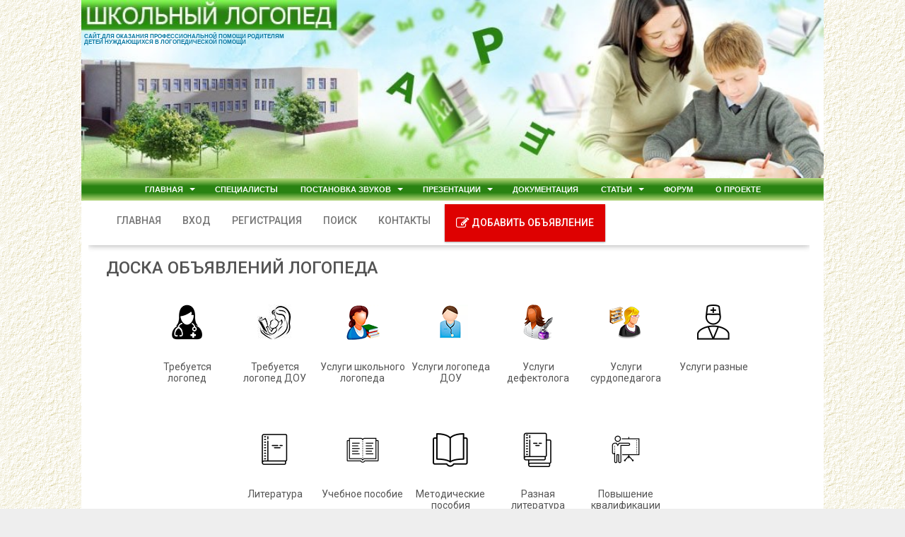

--- FILE ---
content_type: text/html; charset=UTF-8
request_url: https://logoped18.ru/board/metodicheskie-posobiya/sxemy-dens-terapii-pri-rechevyx-narysheniyax-i-obschee-rykovodstvo_i62
body_size: 12638
content:
<!DOCTYPE html>
<html lang="ru-RU">
    <head>
        <meta http-equiv="Content-type" content="text/html; charset=utf-8" />

<title>Схемы ДЭНС-терапии при речевых нарушениях и общее руководство  - Доска объявлений логопеда, поиск специалиста для ребёнка</title>
<meta name="viewport" content="width=device-width, initial-scale=1.0">
<meta name="description" content="Методические пособия , Электронное пособие. Скачай и работай. Данное пособие является руководством к действию и методическим пособием по примен..." />
<meta name="keywords" content="Методические пособия" />
<meta http-equiv="Cache-Control" content="no-cache" />
<meta http-equiv="Expires" content="Fri, Jan 01 1970 00:00:00 GMT" />
<link href="https://fonts.googleapis.com/css?family=Roboto:400,500,700&amp;subset=cyrillic" rel="stylesheet"> 
<link href="https://logoped18.ru/board/oc-content/themes/bitfinder/css/teal-green-red.css" rel="stylesheet" type="text/css" />
<link rel="stylesheet" href="https://logoped18.ru/board/oc-content/themes/bitfinder/css/style.css">
<link rel="stylesheet" href="https://logoped18.ru/board/oc-content/themes/bitfinder/css/plugins.css">
<!--[if lt IE 9]>
<script src="https://logoped18.ru/board/oc-content/themes/bitfinder/js/html5shiv.min.js"></script>
<script src="https://logoped18.ru/board/oc-content/themes/bitfinder/js/respond.min.js"></script>
<![endif]-->

<meta name="generator" content="Osclass Evolution 4.4.0" /><link media="none" onload="this.media='all'" href="https://logoped18.ru/board/oc-includes/osclass/assets/css/osc-main.css?v=1765983833" rel="stylesheet" type="text/css" />
<script type="text/javascript" src="https://logoped18.ru/board/oc-content/themes/bitfinder/js/jquery-2.2.4.min.js" ></script>
<script type="text/javascript" src="https://logoped18.ru/board/oc-includes/osclass/assets/js/osc-main.js?v=1765983833" defer></script>
<script type="text/javascript" src="https://logoped18.ru/board/oc-content/themes/bitfinder/js/jquery-ui.min.js" ></script>
<script type="text/javascript" src="https://logoped18.ru/board/oc-content/themes/bitfinder/js/script.js" ></script>
<script type="text/javascript" src="https://logoped18.ru/board/oc-content/themes/bitfinder/js/plugins.js" ></script>
<script type="text/javascript" src="https://logoped18.ru/board/oc-content/themes/bitfinder/js/jquery.bxslider.min.js" ></script>
<script type="text/javascript" src="https://logoped18.ru/board/oc-content/themes/bitfinder/js/photoswipe.min.js" ></script>
<script type="text/javascript" src="https://logoped18.ru/board/oc-content/themes/bitfinder/js/photoswipe-ui-default.min.js" ></script>
<script type="text/javascript" src="https://logoped18.ru/board/oc-content/themes/bitfinder/js/jquery.validate.min.js" ></script>
        <script type="text/javascript" defer>
            $(document).ready(function() {
                $.datepicker.regional['custom'] = {
                    closeText: 'Готово', // Display text for close link
                    prevText: 'Назад', // Display text for previous month link
                    nextText: 'Далее', // Display text for next month link
                    currentText: 'Сегодня', // Display text for current month link
                    monthNames: ['Январь','Февраль','Март','Апрель','Май','Июнь','Июль','Август','Сентябрь','Октябрь','Ноябрь','Декабрь'], // Names of months for drop-down and formatting
                    monthNamesShort: ['Янв', 'Фев', 'Мар', 'Апр', 'Май', 'Июн', 'Июл', 'Авг', 'Сен', 'Окт', 'Ноя', 'Дек'], // For formatting
                    dayNames: ['Воскресенье', 'Понедельник', 'Вторник', 'Среда', 'Четверг', 'Пятницы', 'Суббота'], // For formatting
                    dayNamesShort: ['Вс', 'Пн', 'Вт', 'Ср', 'Чт', 'Пт', 'Сб'], // For formatting
                    dayNamesMin: ['Вс','Пон','Вт','Ср','Чт','Пт','Сб'], // Column headings for days starting at Sunday
                    weekHeader: 'Неделя', // Column header for week of the year
                    dateFormat: 'dd/mm/yy', // See format options on parseDate
                    firstDay: 0, // The first day of the week, Sun = 0, Mon = 1, ...
                    isRTL: false, // True if right-to-left language, false if left-to-right
                    showMonthAfterYear: false, // True if the year select precedes month, false for month then year
                    yearSuffix: '' // Additional text to append to the year in the month headers
                };
            });
        </script>
        

<link type="text/css" href="https://logoped18.ru/board/oc-content/themes/egor/css/main-sait.css" rel="stylesheet" />
<link type="text/css" href="https://logoped18.ru/board/oc-content/themes/egor/css/main-menu.css" rel="stylesheet" /> 


<div id="wrapper">
<div id="header">
<div class="headerimg"></div>
<div class="header-description">САЙТ ДЛЯ ОКАЗАНИЯ ПРОФЕССИОНАЛЬНОЙ ПОМОЩИ РОДИТЕЛЯМ<br>ДЕТЕЙ НУЖДАЮЩИХСЯ В ЛОГОПЕДИЧЕСКОЙ ПОМОЩИ</div>
</div><!-- #header-->

<nav id="ddmenu">
    <div class="menu-icon"></div>
    <ul>
        <li class="full-width">
            <a class="top-heading" href="/" title="Главная страница сайта Школьный логопед">Главная</a>            
			<i class="caret"></i>           
            <div class="dropdown">
                <div class="dd-inner">
                    <div class="column">
                        <h3>От логопедов</h3>
               <!--noindex--><a rel="nofollow" href="/logopedist/logopedicheskaya-tetrad-razlichay-parnyye-soglasnyye.php">Логопедическая тетрадь «Различай парные согласные»</a>
                        <a rel="nofollow" href="/logopedist/logoped-o-umk-po-korrektsii-agrammaticheskoy-disgrafii-3-5-klassy.php">УМК по коррекции письменной речи, 3-5 класс</a>
                        <a rel="nofollow" href="/logopedist/tetrad-logopeda-uchimsya-pravilno-slyshat-videt-i-govorit.php">Ваш ребёнок скоро идёт в школу</a>
                        <a rel="nofollow" href="/logopedist/metodicheskie-rekomendatsii-mnemotekhnika.php">Методические рекомендации мнемотехника</a>                  
                        <a rel="nofollow" href="/logopedist/metodicheskiy-atlas-logopedicheskogo-kabineta.php">Методический атлас логопункта</a><!--/noindex-->                                         
                    </div>
                    <div class="column">
                        <h3>Игры</h3>
               <!--noindex--><a rel="nofollow" href="/logopedic-games/sound-letter-analysis.php">Звуко-буквенный анализ</a>
                        <a rel="nofollow" href="/logopedic-games/umnye-raskraski.php">Умные раскраски</a>
                        <a rel="nofollow" href="/logopedic-games/graficheskii-obraz-bukvy.php">Графический образ</a>
                        <a rel="nofollow" href="/logopedic-games/sostavlenie-slov-iz-bukv.php">Составление слов из букв</a>
                        <a rel="nofollow" href="/logopedic-games/igry-s-bukvami.php">Игры с буквами</a>
                        <a rel="nofollow" href="/logopedic-games/zvuko-slogovoi-analiz-i-sintez.php">Звуко-слоговой анализ и синтез</a>
                        <a rel="nofollow" href="/logopedic-games/zvuki-i-bukvy.php">Звуки и буквы</a>
                        <a rel="nofollow" href="/logopedic-games/slogovoe-domino.php">Слоговое домино</a><!--/noindex-->
                    </div>
                    <div class="column column260 mayHide">
                        <img src="/images/menuhome1.jpg" alt="Девочка на уроке логопеда">
                    </div>
                </div>
            </div>
        </li>
        <li class="no-sub"><a class="top-heading" href="/logopedist/stranitsy-pedagogov-logopedov-defektologov.php" title="Материалы логопедов, дефектологов, учителей">Специалисты</a></li>
        <li>
            <a class="top-heading" href="/production-sound/postanovka-i-avtomatizatsiya-zvukov.php" title="Постановка и автоматизация звуков">Постановка звуков</a>
			<i class="caret"></i>           
            <div class="dropdown">
                <div class="dd-inner">
                    <div class="column">
                        <h3>Популярное</h3>
               <!--noindex--><a rel="nofollow" href="/logopedist/avtomatizatsiya-zvukov-k.php">Автоматизация звуков К и Кь</a>
                        <a rel="nofollow" href="/logopedist/artikulyatsionnaya-gimnastika-v-stikhakh.php">Артикуляционная гимнастика в стихах</a>
                        <a rel="nofollow" href="/logopedist/postanovka-shipyashchikh-zvukov.php">Постановка шипящих звуков</a>
                        <a rel="nofollow" href="/logopedist/postanovka-sonornykh-zvukov.php">Постановка сонорных звуков (Л, Р)</a>
                        <a rel="nofollow" href="/logopedist/mnemotablitsy-avtomatizatsiya-r-r.php">Мнемотаблицы «Автоматизация Р - Рь»</a>

                        <a rel="nofollow" href="/logopedist/kartoteka-zadaniy-po-avtomatizatsii-zvuka-r.php">Картотека по автоматизации звука Р</a><!--/noindex-->
                    </div>
                </div>
            </div>
        </li>
        <li>
            <a class="top-heading" href="/logopedist/prezentatsii-uchiteley-logopedov.php" title="Презентации учителей-логопедов">Презентации</a>        
			<i class="caret"></i>           
            <div class="dropdown offset300">
                <div class="dd-inner">
                    <div class="column">
                        <h3>Автоматизация</h3>
                        <div>
                   <!--noindex--><a rel="nofollow" href="/logopedist/prezentatsiya-logopeda-k-zanyatiyu-differentsiatsiya-glasnykh-a-ya.php">Дифференциация гласных А-Я</a>
                            <a rel="nofollow" href="/logopedist/prezentatsiya-avtomatizatsiya-zvuka-r-sh-v-stikhotvoreniyakh.php">Автоматизация звука "Р", "Ш"</a>
                            <a rel="nofollow" href="/logopedist/prezentatsiya-avtomatizatsiya-zvuka-l.php">Автоматизация звука [Л]</a><!--/noindex-->
                        </div>
                        <h3>Воспитателям</h3>
                        <div>
                   <!--noindex--><a rel="nofollow" href="/logopedist/prezentatsiya-poymay-zvuk-r.php">Поймай звук Р</a>
                            <a rel="nofollow" href="/logopedist/prezentatsiya-logopedicheskaya-vystavka-zimnyaya-skazka.php">Зимняя сказка</a>
                            <a rel="nofollow" href="/logopedist/prezentatsiya-prodelki-baby-yagi.php">Проделки Бабы Яги</a><!--/noindex-->
                        </div>
                    </div>
                    <div class="column">
                        <h3>Логопедам</h3>
                        <div>
                   <!--noindex--><a rel="nofollow" href="/logopedist/prezentatsiya-logopedicheskoye-soprovozhdeniye-fgos.php">Внеурочная логопедическая работа в соответсвии с введением ФГОС</a>
                            <a rel="nofollow" href="/logopedist/prezentatsiya-variativnost-artikulyatsionnoy-gimnastiki.php">Вариативность артикуляционной гимнастики</a>
                            <a rel="nofollow" href="/logopedist/prezentatsiya-meropriyatiye-po-leksicheskim-temam-logopedicheskiy-krossvord.php">Логопедический кроссворд</a>
                            <a rel="nofollow" href="/logopedist/prezentatsiya-igrovyye-priyomy-formirovaniya-chteniya.php">Игровые приёмы</a>
                            <a rel="nofollow" href="/logopedist/prezentatsiya-logopeda-razvitiye-zritelnogo-vnimaniya-i-pamyati.php">Развитие внимания и памяти</a><!--/noindex-->
                        </div>
                    </div>
                    <div class="column column340 mayHide">
                        <img src="/images/menuhome2.jpg" alt="Логопед с детьми">
                    </div>
                </div>
            </div>
        </li>
        <li class="no-sub">
            <a class="top-heading" href="/documentation/dokumentatsiya-logopeda.php" title="Документация логопеда">Документация</a>
        </li>
        <li>
            <a class="top-heading" href="/stati/logopedicheskiye-zanyatiya.php" title="Логопедические занятия">Статьи</a>             
			<i class="caret"></i>           
            <div class="dropdown right-aligned">
                <div class="dd-inner">
                    <div class="column">
                        <h3>Логопедам</h3>
               <!--noindex--><a rel="nofollow" href="/logopedist/stortaya-forma-dizartrii-korrektsiya-foneticheskikh-narusheniy.php">Стёртая форма дизартрии</a>
                        <a rel="nofollow" href="/logopedist/izoritmika-v-sisteme-korrektsionno-pedagogicheskoi-raboty.php">Изоритмика</a>
                        <a rel="nofollow" href="/logopedist/korrektsiya-disgrafii.php">Коррекция дисграфии</a>
                        <a rel="nofollow" href="/logopedist/diagnostika-logopeda-v-sfere-sezonnykh-yavleniy-u-uchashchikhsya-s-narusheniyami-chteniya-i-pisma.php">Компьютерные инструменты для диагностики</a>
                        <a rel="nofollow" href="/logopedist/perspektivnoye-planirovaniye-po-preodoleniyu-onr-2.php">Перспективное планирование с первоклассниками с ОНР</a><!--/noindex-->
                    </div>
                    <div class="column">
                        <h3>Родителям</h3>
             <!--noindex--><a rel="nofollow" href="/logopedist/logoped-zaikolog-o-profilaktike-zaikaniya-u-detey-dlya-roditeley.php">Логопед-заиколог о профилактике заикания у детей для родителей</a>
                      <a rel="nofollow" href="/logopedist/kogda-nuzhno-obrashchatsya-k-logopedu.php">Когда нужно обращаться к логопеду</a>
                      <a rel="nofollow" href="/logopedist/sovety-roditelyam-devochek.php">Советы родителям девочек</a>
                      <a rel="nofollow" href="/logopedist/sovety-roditelyam-malchikov.php">Советы родителям мальчиков</a>
                      <a rel="nofollow" href="/logopedist/logoped-roditelyam-rechevaya-gotovnost-k-shkole.php">Речевая готовность к школе</a><!--/noindex-->
                    </div>
                </div>
            </div>
        </li>
        <li class="no-sub">
            <a class="top-heading" href="/forum/" title="Форум школьного логопеда">Форум</a>
        </li>
        <li class="no-sub">
            <a class="top-heading" href="/shtml/mail.php" title="Обратная связь с сайтом logopen18.ru - Контакты">О проекте</a>
        </li>                
    </ul>
</nav>

<div id="middle">
<div id="containerboard">
<!-- ДИЗАЙН шапки - Конец -->

        <meta name="robots" content="index, follow" />
        <meta name="googlebot" content="index, follow" />
    </head>
    <body>
        


<!-- container -->
<div class="wrapper">
<!-- Menu -->
			<nav class="navbar navbar-default navbar-shadow">
			  <div class="container">
			    <div class="navbar-collapse nav-fl" id="bs-example-navbar-collapse-1">
			      <ul class="nav navbar-nav">
			        <li ><a href="https://logoped18.ru/board/">Главная</a></li>
                					
			        <li ><a href="https://logoped18.ru/board/user/login">Вход</a></li>
					<li ><a href="https://logoped18.ru/board/user/register">Регистрация</a></li>
<li><a href="/board/search">ПОИСК</a></li>
		
  	 	 	 <li ><a href="https://logoped18.ru/board/contact" >Контакты</a></li>
     <li><a href="https://logoped18.ru/board/item/new" class="btn btn-sec btn-icon btn-icon__add"><i class="fa fa-pencil-square-o fa-lg" aria-hidden="true"></i>
 Добавить объявление</a></li>
					  </ul>
					</div>
				  <div class="navbar-right">
			    </div><!-- Mobile Menu -->
    <div id="wrapper">
        <div class="overlay"></div>
   
        <nav class="navbar navbar-inverse navbar-fixed-top" id="sidebar-wrapper" role="navigation">
            <ul class="nav sidebar-nav">
                <li>
                    <a href="https://logoped18.ru/board/"><i class="fa fa-fw fa-home"></i> Главная</a>
                </li>
				                					
			        <li><a href="https://logoped18.ru/board/user/login"><i class="fa fa-fw fa-sign-in"></i> Вход</a></li>
					<li><a href="https://logoped18.ru/board/user/register"><i class="fa fa-fw fa-user-plus"></i> Регистрация</a></li>
			
  	 	 <li><a href="https://logoped18.ru/board/contact" ><i class="fa fa-fw fa-paper-plane"></i> Контакты</a></li>
<li><a href="https://logoped18.ru/board/item/new" ><i class="fa fa-fw fa-pencil-square-o"></i> Добавить объявление</a></li>
	  
<li>
				  <div class="toplogo-right">
			        <a href="https://logoped18.ru/board/item/new" class="btn btn-sec btn-icon btn-icon__add"><i class="fa fa-pencil-square-o fa-lg" aria-hidden="true"></i>
 Добавить объявление</a>
			      </div>
				  </li>

             </ul>
        </nav>

        <div id="page-content-wrapper">
          <button type="button" class="hamburger is-closed animated fadeInLeft" data-toggle="offcanvas">
            <span class="hamb-top"></span>
            <span class="hamb-middle"></span>
            <span class="hamb-bottom"></span>
          </button></div></div><!--/. Mobile Menu -->
			  </div>
			</nav><!--/.  Menu -->
<div class="container toplogo"><!-- Logo -->
	
<div class="categories">
<div style="font-weight: 500; line-height: 1; color: #545454; text-transform: uppercase; font-size:24px;">Доска объявлений логопеда</div>
    <div class="container">
        <div class="row">
            <ul class="categories__list">
                                <li class="categories__item menu_list categories__item-1">
                    <a href="https://logoped18.ru/board/trebyetsya-logoped" class="categoreis__link categoreis__link_menu">
                        <b class="icon icon-1"><img src="https://logoped18.ru/board/oc-content/themes/bitfinder/img/98.png" alt=""></b>
                        <span>Требуется логопед</span>
                    </a>
                </li>
                                <li class="categories__item menu_list categories__item-2">
                    <a href="https://logoped18.ru/board/trebyetsya-logoped-doy" class="categoreis__link categoreis__link_menu">
                        <b class="icon icon-1"><img src="https://logoped18.ru/board/oc-content/themes/bitfinder/img/99.png" alt=""></b>
                        <span>Требуется логопед ДОУ</span>
                    </a>
                </li>
                                <li class="categories__item menu_list categories__item-3">
                    <a href="https://logoped18.ru/board/yslygi-shkolnogo-logopeda" class="categoreis__link categoreis__link_menu">
                        <b class="icon icon-1"><img src="https://logoped18.ru/board/oc-content/themes/bitfinder/img/52.png" alt=""></b>
                        <span>Услуги школьного логопеда</span>
                    </a>
                </li>
                                <li class="categories__item menu_list categories__item-4">
                    <a href="https://logoped18.ru/board/yslygi-logopeda-doy" class="categoreis__link categoreis__link_menu">
                        <b class="icon icon-1"><img src="https://logoped18.ru/board/oc-content/themes/bitfinder/img/53.png" alt=""></b>
                        <span>Услуги логопеда ДОУ</span>
                    </a>
                </li>
                                <li class="categories__item menu_list categories__item-5">
                    <a href="https://logoped18.ru/board/yslygi-defektologa" class="categoreis__link categoreis__link_menu">
                        <b class="icon icon-1"><img src="https://logoped18.ru/board/oc-content/themes/bitfinder/img/54.png" alt=""></b>
                        <span>Услуги дефектолога</span>
                    </a>
                </li>
                                <li class="categories__item menu_list categories__item-6">
                    <a href="https://logoped18.ru/board/yslygi-syrdopedagoga" class="categoreis__link categoreis__link_menu">
                        <b class="icon icon-1"><img src="https://logoped18.ru/board/oc-content/themes/bitfinder/img/56.png" alt=""></b>
                        <span>Услуги сурдопедагога</span>
                    </a>
                </li>
                                <li class="categories__item menu_list categories__item-7">
                    <a href="https://logoped18.ru/board/yslygi-raznye" class="categoreis__link categoreis__link_menu">
                        <b class="icon icon-1"><img src="https://logoped18.ru/board/oc-content/themes/bitfinder/img/62.png" alt=""></b>
                        <span>Услуги разные</span>
                    </a>
                </li>
                                <li class="categories__item menu_list categories__item-8">
                    <a href="https://logoped18.ru/board/literatyra" class="categoreis__link categoreis__link_menu">
                        <b class="icon icon-1"><img src="https://logoped18.ru/board/oc-content/themes/bitfinder/img/103.png" alt=""></b>
                        <span>Литература</span>
                    </a>
                </li>
                                <li class="categories__item menu_list categories__item-9">
                    <a href="https://logoped18.ru/board/ychebnoe-posobie" class="categoreis__link categoreis__link_menu">
                        <b class="icon icon-1"><img src="https://logoped18.ru/board/oc-content/themes/bitfinder/img/106.png" alt=""></b>
                        <span>Учебное пособие</span>
                    </a>
                </li>
                                <li class="categories__item menu_list categories__item-10">
                    <a href="https://logoped18.ru/board/metodicheskie-posobiya" class="categoreis__link categoreis__link_menu">
                        <b class="icon icon-1"><img src="https://logoped18.ru/board/oc-content/themes/bitfinder/img/105.png" alt=""></b>
                        <span>Методические пособия</span>
                    </a>
                </li>
                                <li class="categories__item menu_list categories__item-11">
                    <a href="https://logoped18.ru/board/raznaya-literatyra" class="categoreis__link categoreis__link_menu">
                        <b class="icon icon-1"><img src="https://logoped18.ru/board/oc-content/themes/bitfinder/img/107.png" alt=""></b>
                        <span>Разная литература</span>
                    </a>
                </li>
                                <li class="categories__item menu_list categories__item-12">
                    <a href="https://logoped18.ru/board/povyshenie-kvalifikacii" class="categoreis__link categoreis__link_menu">
                        <b class="icon icon-1"><img src="https://logoped18.ru/board/oc-content/themes/bitfinder/img/108.png" alt=""></b>
                        <span>Повышение квалификации</span>
                    </a>
                </li>
                            </ul>
        </div>
    </div>
</div>

				  <div class="toplogo-right">
			        <a href="https://logoped18.ru/board/item/new" class="btn btn-sec btn-icon btn-icon__add"><i class="fa fa-pencil-square-o fa-lg" aria-hidden="true"></i>
 Добавить объявление</a>
			      </div>
				  				  </div>
				<div class="clearfix"></div>
		<div class="container">
		<div class="breadcrumb">
			<ul class="breadcrumb" itemscope itemtype="http://schema.org/BreadcrumbList">
<li class="first-child" itemprop="itemListElement" itemscope itemtype="http://schema.org/ListItem" ><a href="https://logoped18.ru/board/" itemprop="item"><span itemprop="name">Доска объявлений логопеда, поиск специалиста для ребёнка</span><meta itemprop="position" content="1" /></a></li>

<li itemprop="itemListElement" itemscope itemtype="http://schema.org/ListItem" > &raquo; <a href="https://logoped18.ru/board/metodicheskie-posobiya" itemprop="item"><span itemprop="name">Методические пособия</span><meta itemprop="position" content="2" /></a></li>

<li class="last-child" itemprop="itemListElement" itemscope itemtype="http://schema.org/ListItem" > &raquo; <span itemprop="name">Схемы ДЭНС-терапии при речевых нарушениях и общее руководство</span><meta itemprop="position" content="3"</li>
</ul>
			<div class="clearfix"></div>
		</div></div>
		        <div class="container content">
        <div class="forcemessages-inline">
                    </div>
                    <!-- content -->
                    <div class="ad_page">
                        <div class="container">
                            <div class="row m30">
                                <div class="col-lg-8 col-md-8 seachproducts">
								<div class="disbox">

								   <div class="info__title">
                                                    <h1 class="title__text">
                                                        Схемы ДЭНС-терапии при речевых нарушениях и общее руководство                                                    </h1></div>
					
													  <div class="info__price">
                                                    <span><i  class="fa fa-tags fa-lg mcolor" aria-hidden="true"></i>
                                                        200.00 рублей                                                    </span>
                                                </div>
																									<div class="info__title-2"><span class="item_disbox">
                                                    <i class="fa fa-calendar fa-lg mcolor" aria-hidden="true"></i> 
                                                        Март 28, 2018													</span>

														 
                                                                          
																				<span class="item_disbox"><i class="fa fa-eye-slash fa-lg mcolor" aria-hidden="true"></i>
							1181							</span>
                                                </div>
                                    <div class="ad__object">
                                        <div id="mobile__categories"></div>

                                        <div style="clear: both"></div>
<div class="ad__header" >
                                                                                    
                                                												<div class="slider bxslider picture" style="display:none" itemscope itemtype="http://schema.org/ImageGallery">
																								 												                             <div class="slider-item" class="photos">
																			<figure itemprop="associatedMedia" itemscope itemtype="http://schema.org/ImageObject">
																			
                                <a href="https://logoped18.ru/board/oc-content/uploads/0/42.png" itemprop="contentUrl" data-size="868x650" data-index="0" >
                                    <img src="https://logoped18.ru/board/oc-content/uploads/0/42_preview.png" alt="Схемы ДЭНС-терапии при речевых нарушениях и общее руководство" itemprop="thumbnail">
                                </a>
								</figure>								</div>
                            
							                       
						                     
												                             <div class="slider-item" class="photos">
																			<figure itemprop="associatedMedia" itemscope itemtype="http://schema.org/ImageObject">
																			
                                <a href="https://logoped18.ru/board/oc-content/uploads/0/43.png" itemprop="contentUrl" data-size="868x650" data-index="1" >
                                    <img src="https://logoped18.ru/board/oc-content/uploads/0/43_preview.png" alt="Схемы ДЭНС-терапии при речевых нарушениях и общее руководство" itemprop="thumbnail">
                                </a>
								</figure>								</div>
                            
							                       
						                     
												                             <div class="slider-item" class="photos">
																			<figure itemprop="associatedMedia" itemscope itemtype="http://schema.org/ImageObject">
																			
                                <a href="https://logoped18.ru/board/oc-content/uploads/0/44.png" itemprop="contentUrl" data-size="868x650" data-index="2" >
                                    <img src="https://logoped18.ru/board/oc-content/uploads/0/44_preview.png" alt="Схемы ДЭНС-терапии при речевых нарушениях и общее руководство" itemprop="thumbnail">
                                </a>
								</figure>								</div>
                            
							                       
						                     
 </div>   
<div class="slider-thumbnails"></div>
                                                                                            


                                        </div>
</div></div>
                                        <div class="disbox"><div class="ad__title">
                                            <h2>Описание</h2>
                                        </div>
                                        <div class="ad__description">
                                            <p class="description__text">
                                                Электронное пособие. Скачай и работай.<br />
<br />
Данное пособие является руководством к действию и методическим пособием по применению ДЭНС-терапии.<br />
Полезно будет всем: логопедам-практикам, студентам дефектологических факультетов, медицинским работникам и родителям.<br />
В пособии я собрала самую полезную и нужную информацию по ДЭНС-терапии. Вы узнаете, что такое ДЭНС, как действует и как помогает при различных заболеваниях.<br />
Получите представление, какой частотой и какой мощностью работать, получите рабочие схемы, которые будут полезны в комплексной коррекционной логопедической работе.<br />
Приведены схемы работы из моей личной практики и опыт коллег.<br />
Есть информация о применении в быту, при различных состояниях у ребенка.<br />
Методичка будет полезна всем, кто практикует ДЭНС-терапию или только желает познакомиться с данным методом и аппаратами.<br />
31 стр                                            </p>
                                        </div>
																                               <br />
                            <div class="meta_list">
                                                                                                            <div class="meta">
                                            <strong>Номер телефона:</strong> 89269266587                                        </div>
                                                                                                                                                <div class="meta">
                                            <strong>Скайп:</strong> katokdwa                                        </div>
                                                                                                </div>
                        										                      									                        <br />
</div>
                                                                                                                                                                                        <div id="sidebar_move-2"></div>
                          <!-- Related items -->
                                    <div class="related">
<div class="related_title">
		
		<p class="title__text">Похожие объявления</p>
		<div class="slider__nav">
			<a href="/" class="nav__button nav__button--left"><b class="icon icon__arrow--left"></b></a>
			<a href="/" class="nav__button nav__button--right"><b class="icon icon__arrow--right"></b></a>
		</div>
	</div>
	<div class="slider__slides slider__related owl-carousel">
				<div class="slider__slide">
			<div class="product product--block">
							<div class="product__img">
											<a href="https://logoped18.ru/board/yslygi-raznye/kyrsy-ssat-isee-sat-act-toefl-toeic-prepodavatel-repetitor-iz-ssha_i105" class="img__wrap">
																																							<img src="https://logoped18.ru/board/oc-content/uploads/1/92_thumbnail.jpg" alt="" class="img" />
																																				</a >
										</div>
								<div class="icon">
																										<img src="https://logoped18.ru/board/oc-content/themes/bitfinder/img/62.png">
																									</div>
										<div class="product__content">
											<div class="product__title">
												<a href="https://logoped18.ru/board/yslygi-raznye/kyrsy-ssat-isee-sat-act-toefl-toeic-prepodavatel-repetitor-iz-ssha_i105" class="title__text mcolor">Курсы SSAT, ISEE, SAT, ACT, TOEFL, TOEIC преподаватель, репетитор из США</a>
											</div>
											<div class="product__info">
												<div class="info__block">
													<span><i class="fa fa-tag fa-lg mcolor" aria-hidden="true"></i> 1000.00 рублей</span>
												</div>
												<div class="info__block">
													<b class="info__icon info__icon--place"></b>
													<span><i class="fa fa-clock-o fa-lg mcolor" aria-hidden="true"></i> Октябрь 12, 2020</span>
												</div>
											</div>
										</div>
			</div>
		</div>
				<div class="slider__slide">
			<div class="product product--block">
							<div class="product__img">
											<a href="https://logoped18.ru/board/yslygi-raznye/podgotovka-k-ssat-isee-sat-act-toefl-ielts-toeic-gre-gmat-lsat-a-level-bec-cael-celpip-pte-telc_i104" class="img__wrap">
																																							<img src="https://logoped18.ru/board/oc-content/uploads/1/100_thumbnail.jpg" alt="" class="img" />
																																				</a >
										</div>
								<div class="icon">
																										<img src="https://logoped18.ru/board/oc-content/themes/bitfinder/img/62.png">
																									</div>
										<div class="product__content">
											<div class="product__title">
												<a href="https://logoped18.ru/board/yslygi-raznye/podgotovka-k-ssat-isee-sat-act-toefl-ielts-toeic-gre-gmat-lsat-a-level-bec-cael-celpip-pte-telc_i104" class="title__text mcolor">Подготовка к SSAT ISEE SAT ACT TOEFL IELTS TOEIC GRE GMAT LSAT A-LEVEL BEC CAEL CELPIP PTE TELC</a>
											</div>
											<div class="product__info">
												<div class="info__block">
													<span><i class="fa fa-tag fa-lg mcolor" aria-hidden="true"></i> 1000.00 рублей</span>
												</div>
												<div class="info__block">
													<b class="info__icon info__icon--place"></b>
													<span><i class="fa fa-clock-o fa-lg mcolor" aria-hidden="true"></i> Октябрь 9, 2020</span>
												</div>
											</div>
										</div>
			</div>
		</div>
				<div class="slider__slide">
			<div class="product product--block">
							<div class="product__img">
											<a href="https://logoped18.ru/board/yslygi-shkolnogo-logopeda/shkolnyj-logoped-distancionno_i103" class="img__wrap">
																																							<img src="https://logoped18.ru/board/oc-content/uploads/1/91_thumbnail.jpg" alt="" class="img" />
																																				</a >
										</div>
								<div class="icon">
																										<img src="https://logoped18.ru/board/oc-content/themes/bitfinder/img/52.png">
																									</div>
										<div class="product__content">
											<div class="product__title">
												<a href="https://logoped18.ru/board/yslygi-shkolnogo-logopeda/shkolnyj-logoped-distancionno_i103" class="title__text mcolor">Школьный логопед (дистанционно)</a>
											</div>
											<div class="product__info">
												<div class="info__block">
													<span><i class="fa fa-tag fa-lg mcolor" aria-hidden="true"></i> 500.00 рублей</span>
												</div>
												<div class="info__block">
													<b class="info__icon info__icon--place"></b>
													<span><i class="fa fa-clock-o fa-lg mcolor" aria-hidden="true"></i> Сентябрь 13, 2020</span>
												</div>
											</div>
										</div>
			</div>
		</div>
				<div class="slider__slide">
			<div class="product product--block">
							<div class="product__img">
											<a href="https://logoped18.ru/board/yslygi-logopeda-doy/logoped-marina-motrenko_i102" class="img__wrap">
																																							<img src="https://logoped18.ru/board/oc-content/uploads/1/88_thumbnail.jpg" alt="" class="img" />
																																				</a >
										</div>
								<div class="icon">
																										<img src="https://logoped18.ru/board/oc-content/themes/bitfinder/img/53.png">
																									</div>
										<div class="product__content">
											<div class="product__title">
												<a href="https://logoped18.ru/board/yslygi-logopeda-doy/logoped-marina-motrenko_i102" class="title__text mcolor">Логопед Марина Мотренко</a>
											</div>
											<div class="product__info">
												<div class="info__block">
													<span><i class="fa fa-tag fa-lg mcolor" aria-hidden="true"></i> 500.00 рублей</span>
												</div>
												<div class="info__block">
													<b class="info__icon info__icon--place"></b>
													<span><i class="fa fa-clock-o fa-lg mcolor" aria-hidden="true"></i> Май 9, 2020</span>
												</div>
											</div>
										</div>
			</div>
		</div>
					</div>
</div>
                                </div>
                                <!--  -->
                                <div class="col-lg-4 col-md-4 seachproducts" id="sidebar">
																		                                            <div class="ad__info disbox">
                                                <div class="ad__person">
                                                    <div class="person__info">

                                                        <div class="person__name">
<p class="name__text">														
                                                            Екатерина															</p>
															   </div>
															                                                  <p class="person__register"><i  class="fa fa-user-circle fa-lg mcolor" aria-hidden="true"></i> Частное лицо</p>
                            			
                                                              <p class="person__register">
                                                                
																	<i  class="fa fa-clock-o fa-lg mcolor" aria-hidden="true"></i> Дата регистрации: Март 15, 2019																                                                               </p>
                                                     
                                                    </div>
                                                    <div class="person__contacts">
													                                                                                                                <div class="contact">
                                                            <p class="person__register"><i  class="fa fa-phone fa-lg mcolor" aria-hidden="true"></i> 
                                                                +79269266587                                                            </p>
                                                        </div>
                                                                                                                														                                                        <div class="contact">
                                                            
                                                            <p class="person__register">
                                                                <i class="fa fa-envelope fa-lg mcolor"  aria-hidden="true"></i> katokdva@yandex.ru                                                            </p>
                                                        </div>
                                                                                                            </div>
													
													  
<div class="person__name">													
<a href="https://logoped18.ru/board/user/profile/56" class="btn btn-primary">  Профиль</a>
  </div>
                                                                                                            </div>
                                            </div>

                                            <div class="disbox">
    <div class="info__social">
Бесплатная доска объявлений логопеда</div>
                                                </div>
										
                                                                                                                      <div class="sidebar__form" >
                                        <div class="form-group">
                                            <div class="row center sidebar_move">
                                                        <form action="https://logoped18.ru/board/index.php" method="post" name="mask_as_form" id="mask_as_form">
                                                            <input type="hidden" name="id" value="62" />
                                                            <input type="hidden" name="as" value="spam" />
                                                            <input type="hidden" name="action" value="mark" />
                                                            <input type="hidden" name="page" value="item" />

                                                                <select name="as" id="as" class="form-control" style="width: 100%">
                                                                    <option> Отметить как:</option>
                                                                    <option value="spam">Спам</option>
                                                                    <option value="badcat">Неверная категория</option>
                                                                    <option value="repeated">Дубль</option>
                                                                    <option value="expired">Истёкшее</option>
                                                                    <option value="offensive">Оскорбительное</option>
                                                                </select>

                                                        <input type='hidden' name='CSRFName' value='CSRF390186673_269857119' />
        <input type='hidden' name='CSRFToken' value='4f9f7cd3af382e4766f9039924ac51be56c2e97f998bf5421d67cae14800901f82df7bf825f1e9bd3ed2297641fb3157fd799be90ccb913e6ec37ec3f4cd0d2e' /></form>
      </div>
                                        </div>
                                    </div>
                                                    
                                                

									

                                <div class="item_col_md" id="col_right">
								<div class="row center mobile_block" >
                                            <div class="btn_filter_mobile">
                                                <a type="button" class="btn btn-filter mcolor-back">
                                                    Фильтр                                                </a>
                                            </div></div>
                                    <div class="sidebar " id="search_module" >

                                        <div class="sidebar__form">
    <form action="https://logoped18.ru/board/index.php" method="get" onsubmit="return doSearch()" class="form-horizontal search-page-form nocsrf" id="searchformblock" role="form" >
        <input type="hidden" name="page" value="search" />

        		<input type="hidden" name="sCompany" value="">
		<input type="hidden" id="sRegion" name="sRegion" value="" />
        <div class="form-group">
            <div class="center">
                <p class="group__title">Поиск </p>
            </div>
            <div class="row center2">
                <input type="text" class="form-control" name="sPattern" id="query" placeholder="Введите запрос" value="">
                 				<input type="text" class="form-control flt" id="sCity" name="sCity" placeholder="город" value="">
            			</div>
        
            <div class="row center2">
							<select name="sCategory" id="sCategory"><option value="">Категории</option><option value="98">Требуется логопед</option><option value="99">Требуется логопед ДОУ</option><option value="52">Услуги школьного логопеда</option><option value="53">Услуги логопеда ДОУ</option><option value="54">Услуги дефектолога</option><option value="56">Услуги сурдопедагога</option><option value="62">Услуги разные</option><option value="103">Литература</option><option value="106">Учебное пособие</option><option value="105">Методические пособия</option><option value="107">Разная литература</option><option value="108">Повышение квалификации</option></select>            </div>
			</div>
        <div class="mob-2">
                            <div class="form-group">
                    <div class="center2">
                        <p class="group__title">Цена</p>
                        <div class="input__double">
                            <input type="text" class="form-control form-control-left js-input" id="priceMin" name="sPriceMin" placeholder="Мин" value="">
                            <b class="line"></b>
                            <input type="text" class="form-control form-control-right js-input-to" id="priceMax" name="sPriceMax" placeholder="Макс" value="">
                        </div>
                        <div class="range">
                    <input type="range" class="js-range-slider" data-prefix="" data-from='' data-to="">
                        </div>
                    </div>
                </div>
                    </div>
		<div class="form-group">
		<div class="row center2">
									</div>
							</div>
        <div class="form-group">
            <button type="submit" class="btn btn-primary">ПОИСК</button>
        </div>
    </form>
		<script type="text/javascript">
                $(function() {
                    function log( message ) {
                        $( "<div/>" ).text( message ).prependTo( "#log" );
                        $( "#log" ).attr( "scrollTop", 0 );
                    }

                    $( "#sCity" ).autocomplete({
                        source: "https://logoped18.ru/board/index.php?page=ajax&action=location",
                        minLength: 2,
                        select: function( event, ui ) {
                            $("#sRegion").attr("value", ui.item.region);
                            log( ui.item ?
                                "Выбрано: " + ui.item.value + " aka " + ui.item.id :
                                "Ничего не было выбрано " + this.value );
                        }
                    });
                });

                function checkEmptyCategories() {
                    var n = $("input[id*=cat]:checked").length;
                    if(n>0) {
                        return true;
                    } else {
                        return false;
                    }
                }
            </script>
					
</div>

                                    </div>
                                </div>
									                                        
                                        
                                    <!-- Search Module -->

                                </div>
                                <!--  -->

                        </div>
                    </div>
                    </div>
                    <!-- content -->
<div class="col-lg-12 col-md-12" id="sidebar">
        		 </div>
		</div><!-- end iNEW! -->


			
        <div style="clear:both"></div>	
        	</div><div class="beforefo"></div>	<footer>
		<div class="firstfo">
			<div class="container">
				<div class="row">
					<div class="col-lg-2 col-ld-offset-5 col-md-2 col-md-offset-5 col-sm-4 col-sm-offset-4 col-xs-6 col-xs-offset-3">
						<div class="circle_up">
							<div class="in_up" id="top">
								<span class="fa-stack fa-lg">
									<i class="fa fa-circle-thin fa-stack-2x"></i>
									<i class="fa fa-angle-up fa-stack-1x"></i>
								</span>
							</div>
						</div>
					</div>
				</div>
			</div>
		</div>
		<div class="footerfirst">

			<div class="container">
				<div class="row minup main1">
					<div class="col-lg-6 col-md-6 col-sm-12 col-xs-12 text-center footwid1">
					</div>

										<div class="col-lg-6 col-md-6 col-sm-12 col-xs-12 text-center footwid2">
						
				
					</div>
				</div>
				<div class="row minup main2">
					<div class="col-md-6 col-sm-6 col-xs-12">
						<div class="before_menu">
							<div class="three_cell pull-left">
															<a href="https://logoped18.ru/board/item/new/105" title="Добавить объявление"><span class="fa-stack fa-lg"><i class="fa fa-file-o fa-stack-2x"></i><i class="fa fa-plus-circle fa-stack-1x"></i></span><span class="hiddens">Добавить объявление</span></a>
													</div>

						</div>
					</div>

				</div>
			</div>
		</div>

			<script type="text/javascript">$(".flashmessage .ico-close").click(function(){$(this).parent().hide();});</script>	</footer>
    
    <!-- ДИЗАЙН САЙТА футер - Начало -->
</div>
</div><!-- #middle-->
</div><!-- #wrapper --> 
<div id="footer">
<div class="footerliner"></div>
<div class="footerone">© 2010-2025 Школьный логопед<br>При копировании материалов с сайта,<br> ссылка на сайт logoped18.ru обязательна<br><br>
</div><!-- .footerone -->

<div class="footertwo">
<a href="/css-image/svidetelctvo.jpg" data-lightbox="example-2" data-title="Электронное свидетельство за публикацию материалов на сайте"><img src="/css-image/svidetelctvo-m.jpg" alt="свидетельство за материалы логопеда" width="86" height="121"/></a>
<div class="footercaption">Посетителям</div>
<span class="footertext">* Консультации специалистов на форуме<br>
* Профессиональные логопеды, дефектологи и др. специалисты ответят на ваши вопросы.</span>
<div class="footercaption">Специалистам</div>
<span class="footertext">* Возможность создания личных страниц<br>
* Публикация материалов с получением электронного свидетельства</span>
</div><!-- .footertwo -->

<div class="footerthree">
<a href="https://webmaster.yandex.ru/sqi?host=logoped18.ru"><img width="88" height="31" alt="" border="0" src="https://yandex.ru/cycounter?logoped18.ru&theme=light&lang=ru"/></a>
<div class="footerlive"><!-- Yandex.Metrika informer -->
<a href="https://metrika.yandex.ru/stat/?id=87303692&amp;from=informer"
target="_blank" rel="nofollow"><img src="https://informer.yandex.ru/informer/87303692/3_1_FFFFFFFF_EFEFEFFF_0_pageviews"
style="width:88px; height:31px; border:0;" alt="Яндекс.Метрика" title="Яндекс.Метрика: данные за сегодня (просмотры, визиты и уникальные посетители)" class="ym-advanced-informer" data-cid="87303692" data-lang="ru" /></a>
<!-- /Yandex.Metrika informer -->

<!-- Yandex.Metrika counter -->
<script type="text/javascript" >
   (function(m,e,t,r,i,k,a){m[i]=m[i]||function(){(m[i].a=m[i].a||[]).push(arguments)};
   m[i].l=1*new Date();k=e.createElement(t),a=e.getElementsByTagName(t)[0],k.async=1,k.src=r,a.parentNode.insertBefore(k,a)})
   (window, document, "script", "https://mc.yandex.ru/metrika/tag.js", "ym");

   ym(87303692, "init", {
        clickmap:true,
        trackLinks:true,
        accurateTrackBounce:true,
        webvisor:true
   });
</script>
<noscript><div><img src="https://mc.yandex.ru/watch/87303692" style="position:absolute; left:-9999px;" alt="" /></div></noscript>
<!-- /Yandex.Metrika counter --><br>
<!--LiveInternet counter--><script><!--
document.write("<a href='http://www.liveinternet.ru/click' "+
"target=_blank><img src='//counter.yadro.ru/hit?t38.3;r"+
escape(document.referrer)+((typeof(screen)=="undefined")?"":
";s"+screen.width+"*"+screen.height+"*"+(screen.colorDepth?
screen.colorDepth:screen.pixelDepth))+";u"+escape(document.URL)+
";"+Math.random()+
"' alt='' title='LiveInternet' "+
"border='0' width='31' height='31'><\/a>")
//--></script><!--/LiveInternet-->
</div>
</div><!-- .footerthree -->
</div><!-- #footer -->
<script src="/css-image/menuhome.js" type="text/javascript"></script>

<!-- ДИЗАЙН САЙТА футер - Конец -->
		<!-- Root element of PhotoSwipe. Must have class pswp. -->
<div class="pswp" tabindex="-1" role="dialog" aria-hidden="true">

    <div class="pswp__bg"></div>
    <div class="pswp__scroll-wrap">

        <div class="pswp__container">
            <div class="pswp__item"></div>
            <div class="pswp__item"></div>
            <div class="pswp__item"></div>
        </div>

        <div class="pswp__ui pswp__ui--hidden">

            <div class="pswp__top-bar">

                <div class="pswp__counter"></div>
                

                <button class="pswp__button pswp__button--close" title="Close (Esc)"></button>
                <button class="pswp__button pswp__button--share" title="Share"></button>
                <button class="pswp__button pswp__button--fs" title="Toggle fullscreen"></button>
                <button class="pswp__button pswp__button--zoom" title="Zoom in/out"></button>

                <div class="pswp__preloader">
                    <div class="pswp__preloader__icn">
                      <div class="pswp__preloader__cut">
                        <div class="pswp__preloader__donut"></div>
                      </div>
                    </div>
                </div>
            </div>

            <div class="pswp__share-modal pswp__share-modal--hidden pswp__single-tap">
                <div class="pswp__share-tooltip"></div> 
            </div>

            <button class="pswp__button pswp__button--arrow--left" title="Previous (arrow left)">
            </button>

            <button class="pswp__button pswp__button--arrow--right" title="Next (arrow right)">
            </button>

            <div class="pswp__caption">
                <div class="pswp__caption__center"></div>
            </div>
        </div>
    </div>
												<script text="text/javascript">
$(document).ready(function(){
      $('.slider').show().bxSlider({
        preloadImages: 'all'
      });
    });
                                            </script>
																						<script text="text/javascript">
  (function($) {
    var $pswp = $('.pswp')[0];
    var image = [];

    $('.picture').each( function() {
        var $pic     = $(this),
            getItems = function() {
                var items = [];
                $pic.find('a').each(function() {
                    var $href   = $(this).attr('href'),
                        $size   = $(this).data('size').split('x'),
                        $width  = $size[0],
                        $height = $size[1];

                    var item = {
                        src : $href,
                        w   : $width,
                        h   : $height
                    }

                    items.push(item);
                });
                return items;
            }

        var items = getItems();

        $.each(items, function(index, value) {
            image[index]     = new Image();
            image[index].src = value['src'];
        });

        $pic.on('click', 'figure', function(event) {
            event.preventDefault();
            
            var $index = $(this).index();
            var options = {
                index: $index,
                bgOpacity: 0.7,
                showHideOpacity: true
            }

            var lightBox = new PhotoSwipe($pswp, PhotoSwipeUI_Default, items, options);
            lightBox.init();
        });
    });
})(jQuery);
                                            </script>
    </body>
</html>

--- FILE ---
content_type: text/css
request_url: https://logoped18.ru/board/oc-content/themes/bitfinder/css/teal-green-red.css
body_size: 822
content:
.mcolor,.btn-primary .badge,.navbar-default .navbar-nav>.active>a,.navbar-default .navbar-nav>.active>a:focus,.navbar-default .navbar-nav>.active>a:hover,.navbar-default .navbar-nav>li>a:focus,.navbar-default .navbar-nav>li>a:hover,.navbar-default .navbar-nav>.open>a,.navbar-default .navbar-nav>.open>a:focus,.navbar-default .navbar-nav>.open>a:hover,.navbar-default .navbar-link:hover,.navbar-default .btn-link:focus,.navbar-default .btn-link:hover,.products__change .change__button--active,.products__change .change__button,.search__filter .search__view .change__button,.sidebar .sidebar__personal .personal__nav .user_menu li.active a,.sidebar .sidebar__personal .personal__nav .user_menu li a:hover,.region-main a:hover,div.breadcrumb a,.user-company-change>div{color:#008080;}
.button-color,button,.btn,.btn-primary,.btn-primary.disabled.focus,.sidebar-nav li:first-child a,.sidebar-nav li:before,.btn-primary.disabled:focus,.btn-primary.disabled:hover,.btn-primary[disabled].focus,.btn-primary[disabled]:focus,.btn-primary[disabled]:hover,fieldset[disabled] .btn-primary.focus,fieldset[disabled] .btn-primary:focus,fieldset[disabled] .btn-primary:hover,.navbar-default .navbar-toggle .icon-bar,.range .irs-bar,.fad__title:after,.searchPaginationSelected, .searchPaginationNonSelected:hover,.searchPaginationNext:hover,.searchPaginationPrev:hover,.searchPaginationLast:hover,.searchPaginationFirst:hover,.post_adf .uploaded__images .image__block .remove__image,.search__filter .search__block .block__link.search__active,.search__filter .user_type .search__active,.search__filter .search__view .change__button--active,.search__filter .search__view .change__button:hover,.qq-upload-button,ul.tabbernav li.tabberactive a,ul.tabbernav li:not(.tabberactive) a:hover{background-color:#008080;}
@media (max-width:767px){.navbar-default .navbar-nav .open .dropdown-menu>.active>a,.navbar-default .navbar-nav .open .dropdown-menu>.active>a:focus,.navbar-default .navbar-nav .open .dropdown-menu>.active>a:hover,.navbar-default .navbar-nav .open .dropdown-menu>li>a:focus,.navbar-default .navbar-nav .open .dropdown-menu>li>a:hover{color:#008080;}}
.btn-sec{background-color:#de0101;}
.btn-sec:hover,.btn-sec:active{background-color:#c50101;border-color:#c50101;}
.mcolor-back,.navbar-default .navbar-toggle .icon-bar,.range .irs-bar,.fad__title:after,.post_adf .uploaded__images .image__block .remove__image,.search__filter .search__block .block__link.search__active,.search__filter .user_type .search__active,.search__filter .search__view .change__button--active,.search__filter .search__view .change__button:hover,.flashmessage-info, .flashmessage-ok,.user-company-change>div.active,nav .select-country .select2-container .select2-results__option--highlighted[aria-selected],.header-form .input-block .select2-container .select2-results__option--highlighted[aria-selected]{background-color:#008080;}.mcolor-border,button,.btn-primary,.btn-primary.disabled.focus,.btn-primary.disabled:focus,.btn-primary.disabled:hover,.btn-primary[disabled].focus,.btn-primary[disabled]:focus,.btn-primary[disabled]:hover,fieldset[disabled] .btn-primary.focus,fieldset[disabled] .btn-primary:focus,fieldset[disabled] .btn-primary:hover,ul.tabbernav li:not(.tabberactive) a:hover{border-color:#006767;}.mcolor-hover-back,.btn-primary.focus,.btn-primary:focus,.btn-primary.active,.btn-primary:active,.btn-primary:hover,.open>.btn-primary.dropdown-toggle,.btn-primary.active.focus,.btn-primary.active:focus,.btn-primary.active:hover,.btn-primary:active.focus,.btn-primary:active:focus,.btn-primary:active:hover,.open>.btn-primary.dropdown-toggle.focus,.open>.btn-primary.dropdown-toggle:focus,.open>.btn-primary.dropdown-toggle:hover,.btn-filter.open,.btn-filter:hover,.personal__area .listings .list__item .item__actions .action__edit:hover,.search__filter .search__block--dropdown.open .btn,.search__filter .search__block--dropdown .btn:hover,.qq-upload-button-hover,button:hover{background-color:#006767;}.mcolor-hover-border,.btn-primary.focus,.btn-primary:focus,.btn-primary.active,.btn-primary:active,.btn-primary:hover,.btn-sec:active,.open>.btn-primary.dropdown-toggle,.btn-primary.active.focus,.btn-primary.active:focus,.btn-primary.active:hover,.btn-primary:active.focus,.btn-primary:active:focus,.btn-primary:active:hover,.open>.btn-primary.dropdown-toggle.focus,.open>.btn-primary.dropdown-toggle:focus,.open>.btn-primary.dropdown-toggle:hover,button:hover{border-color:#006767;}



--- FILE ---
content_type: text/css
request_url: https://logoped18.ru/board/oc-content/themes/bitfinder/css/style.css
body_size: 29849
content:
html{
-webkit-tap-highlight-color:transparent
}
body{
font: 14px Roboto,sans-serif;line-height:1;color:#333;background-color:#eeeeee;margin:0
}
button,input,select,textarea{
font-family:inherit;font-size:inherit;line-height:inherit
}
#colorized{background:#F0E68C!important;}
a{
color:#337ab7;text-decoration:none
}
a:focus,a:hover{
color:#23527c;text-decoration:underline
}
a:focus{
outline:dotted thin;outline:-webkit-focus-ring-color auto 5px;outline-offset:-2px
}
figure{
margin:0
}
select{
border:1px solid #c0c0c0;
}
textarea{
border:1px solid #c0c0c0;
}
.post__form input,.sidebar__form input,.personal__form input,.page-404 input,.subscribe input{
border:1px solid #c0c0c0;
}
.textarea{
border:1px solid #c0c0c0;
}
.checkbox label:after{
border: 1px solid #c0c0c0!;
}
.form-control{
border:1px solid #c0c0c0;
}
.img-thumbnail{
background-color:#fff
}
.btn,.caret,img{
vertical-align:middle
}
.btn,.text-nowrap{
white-space:nowrap
}
.col-xs-1,.col-xs-10,.col-xs-11,.col-xs-12,.col-xs-2,.col-xs-3,.col-xs-4,.col-xs-5,.col-xs-6,.col-xs-7,.col-xs-8,.col-xs-9,.nav-pills>li,.nav-tabs>li{
float:left
}
.btn,.btn-danger.active,.btn-danger:active,.btn-default.active,.btn-default:active,.btn-info.active,.btn-info:active,.btn-primary.active,.btn-primary:active,.btn-warning.active,.btn-warning:active,.btn.active,.btn:active,.dropdown-menu>.disabled>a:focus,.dropdown-menu>.disabled>a:hover,.form-control,.navbar-toggle,.open>.btn-danger.dropdown-toggle,.open>.btn-default.dropdown-toggle,.open>.btn-info.dropdown-toggle,.open>.btn-primary.dropdown-toggle,.open>.btn-warning.dropdown-toggle{
background-image:none
}
*,:after,:before{
-webkit-box-sizing:border-box;-moz-box-sizing:border-box;box-sizing:border-box
}
.img-responsive{
display:block;max-width:100%;height:auto
}
.img-rounded{
-webkit-border-radius:0;border-radius:0
}
.img-thumbnail{
padding:4px;line-height:1;border:1px solid #ddd;-webkit-border-radius:4px;border-radius:4px;-webkit-transition:all .2s ease-in-out;transition:all .2s ease-in-out;display:inline-block;max-width:100%;height:auto
}

.img-circle{
-webkit-border-radius:50%;border-radius:50%
}

hr{
margin-top:20px;margin-bottom:20px;border:0;border-top:1px solid #eee
}

.sr-only{
position:absolute;width:1px;height:1px;margin:-1px;padding:0;overflow:hidden;clip:rect(0,0,0,0);border:0
}

.sr-only-focusable:active,.sr-only-focusable:focus{
position:static;width:auto;height:auto;margin:0;overflow:visible;clip:auto
}

[role=button]{
cursor:pointer
}

.h1,.h2,.h3,.h4,.h5,.h6,h1,h2,h3,h4,h5,h6{
font-weight:500;line-height:1;color: #545454;text-transform: uppercase
}

.h1 .small,.h1 small,.h2 .small,.h2 small,.h3 .small,.h3 small,.h4 .small,.h4 small,.h5 .small,.h5 small,.h6 .small,.h6 small,h1 .small,h1 small,h2 .small,h2 small,h3 .small,h3 small,h4 .small,h4 small,h5 .small,h5 small,h6 .small,h6 small{
font-weight:400;line-height:1;color:#777
}

.h1,.h2,.h3,h1,h2,h3{
margin-top:20px;margin-bottom:10px
}

.h1 .small,.h1 small,.h2 .small,.h2 small,.h3 .small,.h3 small,h1 .small,h1 small,h2 .small,h2 small,h3 .small,h3 small{
font-size:65%
}

.h4,.h5,.h6,h4,h5,h6{
margin-top:10px;margin-bottom:10px
}

.h4 .small,.h4 small,.h5 .small,.h5 small,.h6 .small,.h6 small,h4 .small,h4 small,h5 .small,h5 small,h6 .small,h6 small{
font-size:75%
}

.h1,h1{
font-size:24px
}

.h2,h2{
font-size:19px
}

.h3,h3{
font-size:18px
}

.h4,h4{
font-size:18px
}

.h5,h5{
font-size:14px
}

.h6,h6{
font-size:12px
}

.lead{
margin-bottom:20px;font-size:16px;font-weight:300;line-height:1.4
}

dt,label{
font-weight:700
}

address,dd,dt,output{
line-height:1
}


ul.nav.navbar-nav li a.btn.btn-sec.btn-icon.btn-icon__add { color:#ffffff !important; margin:5px; line-height:1 !important;}
ul.nav.navbar-nav li a.btn.btn-sec.btn-icon.btn-icon__add:hover  { background-color: #bb0404;}



@media (min-width:768px){
.lead{
font-size:21px
}
}

.small,small{
font-size:100%
}

.mark,mark{
background-color:#fcf8e3;padding:.2em
}

.list-inline,.list-unstyled{
padding-left:0;list-style:none
}

.text-left{
text-align:left
}

.text-right{
text-align:right
}

.text-center{
text-align:center
}

.text-justify{
text-align:justify
}

.text-lowercase{
text-transform:lowercase
}

.initialism,.text-uppercase{
text-transform:uppercase
}

.text-capitalize{
text-transform:capitalize
}

.text-muted{
color:#777
}

.text-primary{
color:#337ab7
}

a.text-primary:focus,a.text-primary:hover{
color:#286090
}

.text-success{
color:#3c763d
}

a.text-success:focus,a.text-success:hover{
color:#2b542c
}

.text-info{
color:#31708f
}

a.text-info:focus,a.text-info:hover{
color:#245269
}

.text-warning{
color:#8a6d3b
}

a.text-warning:focus,a.text-warning:hover{
color:#66512c
}

.text-danger{
color:#a94442
}

a.text-danger:focus,a.text-danger:hover{
color:#843534
}

.bg-primary{
color:#fff;background-color:#337ab7
}

a.bg-primary:focus,a.bg-primary:hover{
background-color:#286090
}

.bg-success{
background-color:#dff0d8
}

a.bg-success:focus,a.bg-success:hover{
background-color:#c1e2b3
}

.bg-info{
background-color:#d9edf7
}

a.bg-info:focus,a.bg-info:hover{
background-color:#afd9ee
}

.bg-warning{
background-color:#fcf8e3
}

a.bg-warning:focus,a.bg-warning:hover{
background-color:#f7ecb5
}

.bg-danger{
background-color:#f2dede
}

a.bg-danger:focus,a.bg-danger:hover{
background-color:#e4b9b9
}

.page-header{
padding-bottom:9px;margin:40px 0 20px;border-bottom:1px solid #eee
}

dl,ol,ul{
margin-top:0
}

blockquote ol:last-child,blockquote p:last-child,blockquote ul:last-child,ol ol,ol ul,ul ol,ul ul{
margin-bottom:0
}

address,dl,legend{
margin-bottom:20px
}

ol,ul{
margin-bottom:10px;padding-left: 0;
}

.list-inline{
margin-left:-5px
}

.list-inline>li{
display:inline-block;padding-left:5px;padding-right:5px
}

dd{
margin-left:0
}

.dl-horizontal dd:after,.dl-horizontal dd:before{
content:" ";display:table
}

.dl-horizontal dd:after{
clear:both
}


@media (min-width:768px){
.dl-horizontal dt{
float:left;width:160px;clear:left;text-align:right;overflow:hidden;text-overflow:ellipsis;white-space:nowrap
}

.dl-horizontal dd{
margin-left:180px
}

	.container{width:96%} /* */

}

abbr[data-original-title],abbr[title]{
cursor:help;border-bottom:1px dotted #777
}

.initialism{
font-size:90%
}

blockquote{
padding:10px 20px;margin:0 0 20px;font-size:17.5px;border-left:5px solid #eee
}

.container,.container-fluid{
margin-right:auto;margin-left:auto
}
.container.toplogo{
margin-top: 20px;padding-right: 1px;

}
blockquote .small,blockquote footer,blockquote small{
display:block;font-size:80%;line-height:1;color:#777
}

.container-fluid:after,.container-fluid:before,.container:after,.container:before,.row:after,.row:before{
display:table;content:" "
}

blockquote .small:before,blockquote footer:before,blockquote small:before{
content:'\2014 \00A0'
}

.blockquote-reverse,blockquote.pull-right{
padding-right:15px;padding-left:0;border-right:5px solid #eee;border-left:0;text-align:right
}

.container,.container-fluid{
padding-left:5px;padding-right:5px
}

.blockquote-reverse .small:before,.blockquote-reverse footer:before,.blockquote-reverse small:before,blockquote.pull-right .small:before,blockquote.pull-right footer:before,blockquote.pull-right small:before{
content:''
}

.blockquote-reverse .small:after,.blockquote-reverse footer:after,.blockquote-reverse small:after,blockquote.pull-right .small:after,blockquote.pull-right footer:after,blockquote.pull-right small:after{
content:'\00A0 \2014'
}

address{
font-style:normal
}

.container:after{
clear:both
}



@media (min-width:992px){
.container {width:96%}
html body div#wrapper div#middle div#containerboard div.wrapper div.container.toplogo div.toplogo-right { display:none;}

}
@media (max-width:992px){

#sidebar-wrapper > ul > li:nth-child(6) > div  { display:none;}

}


@media (min-width:1260px){
.container{
width:96%
}
}

.container-fluid:after{
clear:both
}

.row{
margin-left:-15px;margin-right:-15px
}
._200{
padding-bottom: 10px;
}
.one_input,.two_input{
padding: 10px;
}
.select2-search__field{
height: 30px;	
}
.row:after{
clear:both
}
#plugin-hook .auto{
padding-bottom: 20px;	
}

.col-lg-1,.col-lg-10,.col-lg-11,.col-lg-12,.col-lg-2,.col-lg-3,.col-lg-4,.col-lg-5,.col-lg-6,.col-lg-7,.col-lg-8,.col-lg-9,.col-md-1,.col-md-10,.col-md-11,.col-md-12,.col-md-2,.col-md-3,.col-md-4,.col-md-5,.col-md-6,.col-md-7,.col-md-8,.col-md-9,.col-sm-1,.col-sm-10,.col-sm-11,.col-sm-12,.col-sm-2,.col-sm-3,.col-sm-4,.col-sm-5,.col-sm-6,.col-sm-7,.col-sm-8,.col-sm-9,.col-xs-1,.col-xs-10,.col-xs-11,.col-xs-12,.col-xs-2,.col-xs-3,.col-xs-4,.col-xs-5,.col-xs-6,.col-xs-7,.col-xs-8,.col-xs-9{
position:relative;min-height:1px;padding-left:10px;padding-right:10px}

fieldset,legend{
padding:0;border:0
}

.col-xs-1{
width:8.33333%
}

.col-xs-2{
width:16.66667%
}

.col-xs-3{
width:25%
}

.col-xs-4{
width:33.33333%
}

.col-xs-5{
width:41.66667%
}

.col-xs-6{
width:50%
}

.col-xs-7{
width:58.33333%
}

.col-xs-8{
width:66.66667%
}

.col-xs-9{
width:75%
}

.col-xs-10{
width:83.33333%
}

.col-xs-11{
width:91.66667%
}

.col-xs-12{
width:100%
}

.col-xs-pull-0{
right:auto
}

.col-xs-pull-1{
right:8.33333%
}

.col-xs-pull-2{
right:16.66667%
}

.col-xs-pull-3{
right:25%
}

.col-xs-pull-4{
right:33.33333%
}

.col-xs-pull-5{
right:41.66667%
}

.col-xs-pull-6{
right:50%
}

.col-xs-pull-7{
right:58.33333%
}

.col-xs-pull-8{
right:66.66667%
}

.col-xs-pull-9{
right:75%
}

.col-xs-pull-10{
right:83.33333%
}

.col-xs-pull-11{
right:91.66667%
}

.col-xs-pull-12{
right:100%
}

.col-xs-push-0{
left:auto
}

.col-xs-push-1{
left:8.33333%
}

.col-xs-push-2{
left:16.66667%
}

.col-xs-push-3{
left:25%
}

.col-xs-push-4{
left:33.33333%
}

.col-xs-push-5{
left:41.66667%
}

.col-xs-push-6{
left:50%
}

.col-xs-push-7{
left:58.33333%
}

.col-xs-push-8{
left:66.66667%
}

.col-xs-push-9{
left:75%
}

.col-xs-push-10{
left:83.33333%
}

.col-xs-push-11{
left:91.66667%
}

.col-xs-push-12{
left:100%
}

.col-xs-offset-0{
margin-left:0
}

.col-xs-offset-1{
margin-left:8.33333%
}

.col-xs-offset-2{
margin-left:16.66667%
}

.col-xs-offset-3{
margin-left:25%
}

.col-xs-offset-4{
margin-left:33.33333%
}

.col-xs-offset-5{
margin-left:41.66667%
}

.col-xs-offset-6{
margin-left:50%
}

.col-xs-offset-7{
margin-left:58.33333%
}

.col-xs-offset-8{
margin-left:66.66667%
}

.col-xs-offset-9{
margin-left:75%
}

.col-xs-offset-10{
margin-left:83.33333%
}

.col-xs-offset-11{
margin-left:91.66667%
}

.col-xs-offset-12{
margin-left:100%
}


@media (min-width:768px){
.col-sm-1,.col-sm-10,.col-sm-11,.col-sm-12,.col-sm-2,.col-sm-3,.col-sm-4,.col-sm-5,.col-sm-6,.col-sm-7,.col-sm-8,.col-sm-9{
float:left
}

.col-sm-1{
width:8.33333%
}

.col-sm-2{
width:16.66667%
}

.col-sm-3{
width:25%
}

.col-sm-4{
width:33.33333%
}

.col-sm-5{
width:41.66667%
}

.col-sm-6{
width:50%
}

.col-sm-7{
width:58.33333%
}

.col-sm-8{
width:66.66667%
}

.col-sm-9{
width:75%
}

.col-sm-10{
width:83.33333%
}

.col-sm-11{
width:91.66667%
}

.col-sm-12{
width:100%
}

.col-sm-pull-0{
right:auto
}

.col-sm-pull-1{
right:8.33333%
}

.col-sm-pull-2{
right:16.66667%
}

.col-sm-pull-3{
right:25%
}

.col-sm-pull-4{
right:33.33333%
}

.col-sm-pull-5{
right:41.66667%
}

.col-sm-pull-6{
right:50%
}

.col-sm-pull-7{
right:58.33333%
}

.col-sm-pull-8{
right:66.66667%
}

.col-sm-pull-9{
right:75%
}

.col-sm-pull-10{
right:83.33333%
}

.col-sm-pull-11{
right:91.66667%
}

.col-sm-pull-12{
right:100%
}

.col-sm-push-0{
left:auto
}

.col-sm-push-1{
left:8.33333%
}

.col-sm-push-2{
left:16.66667%
}

.col-sm-push-3{
left:25%
}

.col-sm-push-4{
left:33.33333%
}

.col-sm-push-5{
left:41.66667%
}

.col-sm-push-6{
left:50%
}

.col-sm-push-7{
left:58.33333%
}

.col-sm-push-8{
left:66.66667%
}

.col-sm-push-9{
left:75%
}

.col-sm-push-10{
left:83.33333%
}

.col-sm-push-11{
left:91.66667%
}

.col-sm-push-12{
left:100%
}

.col-sm-offset-0{
margin-left:0
}

.col-sm-offset-1{
margin-left:8.33333%
}

.col-sm-offset-2{
margin-left:16.66667%
}

.col-sm-offset-3{
margin-left:25%
}

.col-sm-offset-4{
margin-left:33.33333%
}

.col-sm-offset-5{
margin-left:41.66667%
}

.col-sm-offset-6{
margin-left:50%
}

.col-sm-offset-7{
margin-left:58.33333%
}

.col-sm-offset-8{
margin-left:66.66667%
}

.col-sm-offset-9{
margin-left:75%
}

.col-sm-offset-10{
margin-left:83.33333%
}

.col-sm-offset-11{
margin-left:91.66667%
}

.col-sm-offset-12{
margin-left:100%
}
}

@media (min-width:992px){
.col-md-1,.col-md-10,.col-md-11,.col-md-12,.col-md-2,.col-md-3,.col-md-4,.col-md-5,.col-md-6,.col-md-7,.col-md-8,.col-md-9{
float:left
}

.col-md-1{
width:8.33333%
}

.col-md-2{
width:16.66667%
}

.col-md-3{
width:25%
}

.col-md-4{
width:33.33333%
}

.col-md-5{
width:41.66667%
}

.col-md-6{
width:50%
}

.col-md-7{
width:58.33333%
}

.col-md-8{
width:66.66667%
}

.col-md-9{
width:75%
}

.col-md-10{
width:83.33333%
}

.col-md-11{
width:91.66667%
}

.col-md-12{
width:100%
}

.col-md-pull-0{
right:auto
}

.col-md-pull-1{
right:8.33333%
}

.col-md-pull-2{
right:16.66667%
}

.col-md-pull-3{
right:25%
}

.col-md-pull-4{
right:33.33333%
}

.col-md-pull-5{
right:41.66667%
}

.col-md-pull-6{
right:50%
}

.col-md-pull-7{
right:58.33333%
}

.col-md-pull-8{
right:66.66667%
}

.col-md-pull-9{
right:75%
}

.col-md-pull-10{
right:83.33333%
}

.col-md-pull-11{
right:91.66667%
}

.col-md-pull-12{
right:100%
}

.col-md-push-0{
left:auto
}

.col-md-push-1{
left:8.33333%
}

.col-md-push-2{
left:16.66667%
}

.col-md-push-3{
left:25%
}

.col-md-push-4{
left:33.33333%
}

.col-md-push-5{
left:41.66667%
}

.col-md-push-6{
left:50%
}

.col-md-push-7{
left:58.33333%
}

.col-md-push-8{
left:66.66667%
}

.col-md-push-9{
left:75%
}

.col-md-push-10{
left:83.33333%
}

.col-md-push-11{
left:91.66667%
}

.col-md-push-12{
left:100%
}

.col-md-offset-0{
margin-left:0
}

.col-md-offset-1{
margin-left:8.33333%
}

.col-md-offset-2{
margin-left:16.66667%
}

.col-md-offset-3{
margin-left:25%
}

.col-md-offset-4{
margin-left:33.33333%
}

.col-md-offset-5{
margin-left:41.66667%
}

.col-md-offset-6{
margin-left:50%
}

.col-md-offset-7{
margin-left:58.33333%
}

.col-md-offset-8{
margin-left:66.66667%
}

.col-md-offset-9{
margin-left:75%
}

.col-md-offset-10{
margin-left:83.33333%
}

.col-md-offset-11{
margin-left:91.66667%
}

.col-md-offset-12{
margin-left:100%
}
}

@media (min-width:1200px){
.col-lg-1,.col-lg-10,.col-lg-11,.col-lg-12,.col-lg-2,.col-lg-3,.col-lg-4,.col-lg-5,.col-lg-6,.col-lg-7,.col-lg-8,.col-lg-9{
float:left
}

.col-lg-1{
width:8.33333%
}

.col-lg-2{
width:16.66667%
}

.col-lg-3{
width:25%
}

.col-lg-4{
width:33.33333%
}

.col-lg-5{
width:41.66667%
}

.col-lg-6{
width:50%
}

.col-lg-7{
width:58.33333%
}

.col-lg-8{
width:66.66667%
}

.col-lg-9{
width:75%
}

.col-lg-10{
width:83.33333%
}

.col-lg-11{
width:91.66667%
}

.col-lg-12{
width:100%
}

.col-lg-pull-0{
right:auto
}

.col-lg-pull-1{
right:8.33333%
}

.col-lg-pull-2{
right:16.66667%
}

.col-lg-pull-3{
right:25%
}

.col-lg-pull-4{
right:33.33333%
}

.col-lg-pull-5{
right:41.66667%
}

.col-lg-pull-6{
right:50%
}

.col-lg-pull-7{
right:58.33333%
}

.col-lg-pull-8{
right:66.66667%
}

.col-lg-pull-9{
right:75%
}

.col-lg-pull-10{
right:83.33333%
}

.col-lg-pull-11{
right:91.66667%
}

.col-lg-pull-12{
right:100%
}

.col-lg-push-0{
left:auto
}

.col-lg-push-1{
left:8.33333%
}

.col-lg-push-2{
left:16.66667%
}

.col-lg-push-3{
left:25%
}

.col-lg-push-4{
left:33.33333%
}

.col-lg-push-5{
left:41.66667%
}

.col-lg-push-6{
left:50%
}

.col-lg-push-7{
left:58.33333%
}

.col-lg-push-8{
left:66.66667%
}

.col-lg-push-9{
left:75%
}

.col-lg-push-10{
left:83.33333%
}

.col-lg-push-11{
left:91.66667%
}

.col-lg-push-12{
left:100%
}

.col-lg-offset-0{
margin-left:0
}

.col-lg-offset-1{
margin-left:8.33333%
}

.col-lg-offset-2{
margin-left:16.66667%
}

.col-lg-offset-3{
margin-left:25%
}

.col-lg-offset-4{
margin-left:33.33333%
}

.col-lg-offset-5{
margin-left:41.66667%
}

.col-lg-offset-6{
margin-left:50%
}

.col-lg-offset-7{
margin-left:58.33333%
}

.col-lg-offset-8{
margin-left:66.66667%
}

.col-lg-offset-9{
margin-left:75%
}

.col-lg-offset-10{
margin-left:83.33333%
}

.col-lg-offset-11{
margin-left:91.66667%
}

.col-lg-offset-12{
margin-left:100%
}
}

fieldset{
margin:0;min-width:0
}

legend{
display:block;width:100%;font-size:21px;line-height:inherit;color:#333;border-bottom:1px solid #e5e5e5
}

label{
display:inline-block;max-width:100%;margin-bottom:5px
}

.checkbox,.form-control,.radio,input[type=file],output{
display:block
}

input[type=search]{
-webkit-box-sizing:border-box;-moz-box-sizing:border-box;box-sizing:border-box;-webkit-appearance:none
}

input[type=radio],input[type=checkbox]{
margin:4px 0 0;margin-top:1px\9;line-height:normal
}

input[type=range]{
display:block;width:100%
}

select[multiple],select[size]{
height:auto
}

input[type=file]:focus,input[type=radio]:focus,input[type=checkbox]:focus{
outline:dotted thin;outline:-webkit-focus-ring-color auto 5px;outline-offset:-2px
}

output{
padding-top:11px;font-size:14px;color:#555
}

.form-control{
width:100%;background-color:#fff;-webkit-border-radius:0;border-radius:0;-webkit-transition:border-color ease-in-out .15s,box-shadow ease-in-out .15s;-webkit-transition:border-color ease-in-out .15s,-webkit-box-shadow ease-in-out .15s;transition:border-color ease-in-out .15s,-webkit-box-shadow ease-in-out .15s;transition:border-color ease-in-out .15s,box-shadow ease-in-out .15s;transition:border-color ease-in-out .15s,box-shadow ease-in-out .15s,-webkit-box-shadow ease-in-out .15s
}

.form-control:focus{
border-color:#66afe9;outline:0;-webkit-box-shadow:inset 0 1px 1px rgba(0,0,0,.075),0 0 8px rgba(102,175,233,.6);box-shadow:inset 0 1px 1px rgba(0,0,0,.075),0 0 8px rgba(102,175,233,.6)
}

.form-control::-moz-placeholder{
color:#999;opacity:1
}

.form-control:-ms-input-placeholder{
color:#999
}

.form-control::-webkit-input-placeholder{
color:#999
}

.has-success .checkbox,.has-success .checkbox-inline,.has-success .control-label,.has-success .form-control-feedback,.has-success .help-block,.has-success .radio,.has-success .radio-inline,.has-success.checkbox label,.has-success.checkbox-inline label,.has-success.radio label,.has-success.radio-inline label{
color:#3c763d
}

.form-control::-ms-expand{
border:0;background-color:transparent
}

.form-control[disabled],.form-control[readonly],fieldset[disabled] .form-control{
background-color:#eee;opacity:1
}

.form-control[disabled],fieldset[disabled] .form-control{
cursor:not-allowed
}

textarea.form-control{
height:auto
}

@media screen and (-webkit-min-device-pixel-ratio:0){
input[type=date].form-control,input[type=time].form-control,input[type=datetime-local].form-control,input[type=month].form-control{
line-height:35px
}

.input-group-sm input[type=date],.input-group-sm input[type=time],.input-group-sm input[type=datetime-local],.input-group-sm input[type=month],input[type=date].input-sm,input[type=time].input-sm,input[type=datetime-local].input-sm,input[type=month].input-sm{
line-height:30px
}

.input-group-lg input[type=date],.input-group-lg input[type=time],.input-group-lg input[type=datetime-local],.input-group-lg input[type=month],input[type=date].input-lg,input[type=time].input-lg,input[type=datetime-local].input-lg,input[type=month].input-lg{
line-height:46px
}


}

.checkbox,.radio{
position:relative;margin-top:10px;margin-bottom:10px;
}

.checkbox label,.radio label{
min-height:20px;margin-bottom:0;font-weight:400;cursor:pointer;
}

.checkbox input[type=checkbox],.checkbox-inline input[type=checkbox],.radio input[type=radio],.radio-inline input[type=radio]{
position:absolute;margin-left:-20px;margin-top:4px\9;
}

.checkbox+.checkbox,.radio+.radio{
margin-top:-5px
}

.checkbox-inline,.radio-inline{
position:relative;display:inline-block;padding-left:20px;margin-bottom:0;vertical-align:middle;font-weight:400;cursor:pointer
}

.checkbox-inline+.checkbox-inline,.radio-inline+.radio-inline{
margin-top:0;margin-left:10px
}

.checkbox-inline.disabled,.checkbox.disabled label,.radio-inline.disabled,.radio.disabled label,fieldset[disabled] .checkbox label,fieldset[disabled] .checkbox-inline,fieldset[disabled] .radio label,fieldset[disabled] .radio-inline,fieldset[disabled] input[type=radio],fieldset[disabled] input[type=checkbox],input[type=radio].disabled,input[type=radio][disabled],input[type=checkbox].disabled,input[type=checkbox][disabled]{
cursor:not-allowed
}

.form-control-static{
padding-top:11px;padding-bottom:11px;margin-bottom:0;min-height:34px
}

.form-control-static.input-lg,.form-control-static.input-sm{
padding-left:0;padding-right:0
}

.input-sm{
height:30px;padding:5px 27px;font-size:14px;line-height:1.5;-webkit-border-radius:3px;border-radius:3px
}

select.input-sm{
height:30px;line-height:30px
}

select[multiple].input-sm,textarea.input-sm{
height:auto
}

.form-group-sm .form-control{
height:30px;padding:5px 27px;font-size:14px;line-height:1.5;-webkit-border-radius:3px;border-radius:3px
}

.form-group-sm select.form-control{
height:30px;line-height:30px
}

.form-group-sm select[multiple].form-control,.form-group-sm textarea.form-control{
height:auto
}

.form-group-sm .form-control-static{
height:30px;min-height:34px;padding:6px 27px;font-size:14px;line-height:1.5
}

.input-lg{
height:46px;padding:10px 16px;font-size:18px;line-height:1.33333;-webkit-border-radius:6px;border-radius:6px
}

select.input-lg{
height:46px;line-height:46px
}

select[multiple].input-lg,textarea.input-lg{
height:auto
}

.form-group-lg .form-control{
height:46px;padding:10px 16px;font-size:18px;line-height:1.33333;-webkit-border-radius:6px;border-radius:6px
}

.form-group-lg select.form-control{
height:46px;line-height:46px
}

.form-group-lg select[multiple].form-control,.form-group-lg textarea.form-control{
height:auto
}

.form-group-lg .form-control-static{
height:46px;min-height:38px;padding:11px 16px;font-size:18px;line-height:1.33333
}

.has-feedback{
position:relative
}

.has-feedback .form-control{
padding-right:43.75px
}

.form-control-feedback{
position:absolute;top:0;right:0;z-index:2;display:block;width:35px;height:35px;line-height:35px;text-align:center;pointer-events:none
}

.collapsing,.dropdown,.dropup{
position:relative
}

.form-group-lg .form-control+.form-control-feedback,.input-group-lg+.form-control-feedback,.input-lg+.form-control-feedback{
width:46px;height:46px;line-height:46px
}

.form-group-sm .form-control+.form-control-feedback,.input-group-sm+.form-control-feedback,.input-sm+.form-control-feedback{
width:30px;height:30px;line-height:30px
}

.has-success .form-control{
border-color:#3c763d;-webkit-box-shadow:inset 0 1px 1px rgba(0,0,0,.075);box-shadow:inset 0 1px 1px rgba(0,0,0,.075)
}

.has-success .form-control:focus{
border-color:#2b542c;-webkit-box-shadow:inset 0 1px 1px rgba(0,0,0,.075),0 0 6px #67b168;box-shadow:inset 0 1px 1px rgba(0,0,0,.075),0 0 6px #67b168
}

.has-success .input-group-addon{
color:#3c763d;border-color:#3c763d;background-color:#dff0d8
}

.has-warning .checkbox,.has-warning .checkbox-inline,.has-warning .control-label,.has-warning .form-control-feedback,.has-warning .help-block,.has-warning .radio,.has-warning .radio-inline,.has-warning.checkbox label,.has-warning.checkbox-inline label,.has-warning.radio label,.has-warning.radio-inline label{
color:#8a6d3b
}

.has-warning .form-control{
border-color:#8a6d3b;-webkit-box-shadow:inset 0 1px 1px rgba(0,0,0,.075);box-shadow:inset 0 1px 1px rgba(0,0,0,.075)
}

.has-warning .form-control:focus{
border-color:#66512c;-webkit-box-shadow:inset 0 1px 1px rgba(0,0,0,.075),0 0 6px #c0a16b;box-shadow:inset 0 1px 1px rgba(0,0,0,.075),0 0 6px #c0a16b
}

.has-warning .input-group-addon{
color:#8a6d3b;border-color:#8a6d3b;background-color:#fcf8e3
}

.has-error .checkbox,.has-error .checkbox-inline,.has-error .control-label,.has-error .form-control-feedback,.has-error .help-block,.has-error .radio,.has-error .radio-inline,.has-error.checkbox label,.has-error.checkbox-inline label,.has-error.radio label,.has-error.radio-inline label{
color:#a94442
}

.has-error .form-control{
border-color:#a94442;-webkit-box-shadow:inset 0 1px 1px rgba(0,0,0,.075);box-shadow:inset 0 1px 1px rgba(0,0,0,.075)
}

.has-error .form-control:focus{
border-color:#843534;-webkit-box-shadow:inset 0 1px 1px rgba(0,0,0,.075),0 0 6px #ce8483;box-shadow:inset 0 1px 1px rgba(0,0,0,.075),0 0 6px #ce8483
}

.has-error .input-group-addon{
color:#a94442;border-color:#a94442;background-color:#f2dede
}

.has-feedback label~.form-control-feedback{
top:25px
}

.has-feedback label.sr-only~.form-control-feedback{
top:0
}

.help-block{
display:block;margin-top:5px;margin-bottom:10px;color:#737373
}

@media (min-width:768px){
.form-inline .form-control-static,.form-inline .form-group{
display:inline-block
}

.form-inline .control-label,.form-inline .form-group{
margin-bottom:0;vertical-align:middle
}

.form-inline .form-control{
display:inline-block;width:auto;vertical-align:middle
}

.form-inline .input-group{
display:inline-table;vertical-align:middle
}

.form-inline .input-group .form-control,.form-inline .input-group .input-group-addon,.form-inline .input-group .input-group-btn{
width:auto
}

.form-inline .input-group>.form-control{
width:100%
}

.form-inline .checkbox,.form-inline .radio{
display:inline-block;margin-top:0;margin-bottom:0;vertical-align:middle
}

.form-inline .checkbox label,.form-inline .radio label{
padding-left:0
}

.form-inline .checkbox input[type=checkbox],.form-inline .radio input[type=radio]{
position:relative;margin-left:0
}

.form-inline .has-feedback .form-control-feedback{
top:0
}

.form-horizontal .control-label{
text-align:right;margin-bottom:0;padding-top:11px
}


}

.btn-block,input[type=submit].btn-block,input[type=reset].btn-block,input[type=button].btn-block{
width:100%
}

.form-horizontal .checkbox,.form-horizontal .checkbox-inline,.form-horizontal .radio,.form-horizontal .radio-inline{
margin-top:0;margin-bottom:0;padding-top:11px
}

.form-horizontal .checkbox,.form-horizontal .radio{
min-height:31px
}

.form-horizontal .form-group{
margin-left:-15px;margin-right:-15px
}

.form-horizontal .form-group:after,.form-horizontal .form-group:before{
content:" ";display:table
}

.form-horizontal .form-group:after{
clear:both
}

.form-horizontal .has-feedback .form-control-feedback{
right:15px
}

@media (min-width:768px){
.form-horizontal .form-group-lg .control-label{
padding-top:11px;font-size:18px
}

.form-horizontal .form-group-sm .control-label{
padding-top:6px;font-size:14px
}


}
button{
display:inline-block;margin-bottom:0;font-weight:400;text-align:center;-ms-touch-action:manipulation;touch-action:manipulation;cursor:pointer;border:1px solid transparent;padding:10px 19px;font-size:14px;line-height:1;-webkit-border-radius:0;border-radius:0;-webkit-user-select:none;-moz-user-select:none;-ms-user-select:none;user-select:none;color: #fff;text-transform: uppercase;transition: all 150ms ease-in-out;	box-shadow: 0 1px 3px rgba(0,0,0,0.12), 0 1px 2px rgba(0,0,0,0.24);
}

.btn{
display:inline-block;margin-bottom:0;font-weight:400;text-align:center;-ms-touch-action:manipulation;touch-action:manipulation;cursor:pointer;border:1px solid transparent;padding:10px 19px;font-size:14px;line-height:1;-webkit-border-radius:0;border-radius:0;-webkit-user-select:none;-moz-user-select:none;-ms-user-select:none;user-select:none;box-shadow: 0 1px 3px rgba(0,0,0,0.12), 0 1px 2px rgba(0,0,0,0.24);
}

.btn-link,.btn-sm{
-webkit-border-radius:0
}

.btn.active.focus,.btn.active:focus,.btn.focus,.btn:active.focus,.btn:active:focus,.btn:focus{
outline:dotted thin;outline:-webkit-focus-ring-color auto 5px;outline-offset:-2px
}

.btn.focus,.btn:focus,.btn:hover{
color:#333;text-decoration:none
}

.btn.active,.btn:active{
outline:0;-webkit-box-shadow:inset 0 3px 5px rgba(0,0,0,.125);box-shadow:inset 0 3px 5px rgba(0,0,0,.125)
}

.btn.disabled,.btn[disabled],fieldset[disabled] .btn{
cursor:not-allowed;opacity:.65;filter:alpha(opacity=65);-webkit-box-shadow:none;box-shadow:none
}

a.btn.disabled,fieldset[disabled] a.btn{
pointer-events:none
}

.btn-default{
color:#333;background-color:#fff;border-color:#ccc
}

.btn-default.focus,.btn-default:focus{
color:#333;background-color:#e6e6e6;border-color:#8c8c8c
}

.btn-default.active,.btn-default:active,.btn-default:hover,.open>.btn-default.dropdown-toggle{
color:#333;background-color:#e6e6e6;border-color:#adadad
}

.btn-default.active.focus,.btn-default.active:focus,.btn-default.active:hover,.btn-default:active.focus,.btn-default:active:focus,.btn-default:active:hover,.open>.btn-default.dropdown-toggle.focus,.open>.btn-default.dropdown-toggle:focus,.open>.btn-default.dropdown-toggle:hover{
color:#333;background-color:#d4d4d4;border-color:#8c8c8c
}

.btn-default.disabled.focus,.btn-default.disabled:focus,.btn-default.disabled:hover,.btn-default[disabled].focus,.btn-default[disabled]:focus,.btn-default[disabled]:hover,fieldset[disabled] .btn-default.focus,fieldset[disabled] .btn-default:focus,fieldset[disabled] .btn-default:hover{
background-color:#fff;border-color:#ccc
}

.btn-default .badge{
color:#fff;background-color:#333
}

.btn-primary{
color:#fff;/*font-size: 16px*/
}

.btn-sec{
color:#fff;font-size: 18px
}
.btn-primary.focus,.btn-primary:focus{
color:#fff;
}

.btn-primary.active,.btn-primary:active,.btn-primary:hover,.btn-sec:active,.btn-sec:hover,.open>.btn-primary.dropdown-toggle{
color:#fff;
}

.btn-primary.active.focus,.btn-primary.active:focus,.btn-primary.active:hover,.btn-primary:active.focus,.btn-primary:active:focus,.btn-primary:active:hover,.open>.btn-primary.dropdown-toggle.focus,.open>.btn-primary.dropdown-toggle:focus,.open>.btn-primary.dropdown-toggle:hover{
color:#fff;
}

.btn-primary .badge{
background-color:#fff
}

.btn-success{
color:#fff;background-color:#5cb85c;border-color:#4cae4c
}

.btn-success.focus,.btn-success:focus{
color:#fff;background-color:#449d44;border-color:#255625
}

.btn-success.active,.btn-success:active,.btn-success:hover,.open>.btn-success.dropdown-toggle{
color:#fff;background-color:#449d44;border-color:#398439
}

.btn-success.active.focus,.btn-success.active:focus,.btn-success.active:hover,.btn-success:active.focus,.btn-success:active:focus,.btn-success:active:hover,.open>.btn-success.dropdown-toggle.focus,.open>.btn-success.dropdown-toggle:focus,.open>.btn-success.dropdown-toggle:hover{
color:#fff;background-color:#398439;border-color:#255625
}

.btn-success.active,.btn-success:active,.open>.btn-success.dropdown-toggle{
background-image:none
}

.btn-success.disabled.focus,.btn-success.disabled:focus,.btn-success.disabled:hover,.btn-success[disabled].focus,.btn-success[disabled]:focus,.btn-success[disabled]:hover,fieldset[disabled] .btn-success.focus,fieldset[disabled] .btn-success:focus,fieldset[disabled] .btn-success:hover{
background-color:#5cb85c;border-color:#4cae4c
}

.btn-success .badge{
color:#5cb85c;background-color:#fff
}

.btn-info{
color:#fff;background-color:#5bc0de;border-color:#46b8da
}

.btn-info.focus,.btn-info:focus{
color:#fff;background-color:#31b0d5;border-color:#1b6d85
}

.btn-info.active,.btn-info:active,.btn-info:hover,.open>.btn-info.dropdown-toggle{
color:#fff;background-color:#31b0d5;border-color:#269abc
}

.btn-info.active.focus,.btn-info.active:focus,.btn-info.active:hover,.btn-info:active.focus,.btn-info:active:focus,.btn-info:active:hover,.open>.btn-info.dropdown-toggle.focus,.open>.btn-info.dropdown-toggle:focus,.open>.btn-info.dropdown-toggle:hover{
color:#fff;background-color:#269abc;border-color:#1b6d85
}

.btn-info.disabled.focus,.btn-info.disabled:focus,.btn-info.disabled:hover,.btn-info[disabled].focus,.btn-info[disabled]:focus,.btn-info[disabled]:hover,fieldset[disabled] .btn-info.focus,fieldset[disabled] .btn-info:focus,fieldset[disabled] .btn-info:hover{
background-color:#5bc0de;border-color:#46b8da
}

.btn-info .badge{
color:#5bc0de;background-color:#fff
}

.btn-warning{
color:#fff;background-color:#f0ad4e;border-color:#eea236
}

.btn-warning.focus,.btn-warning:focus{
color:#fff;background-color:#ec971f;border-color:#985f0d
}

.btn-warning.active,.btn-warning:active,.btn-warning:hover,.open>.btn-warning.dropdown-toggle{
color:#fff;background-color:#ec971f;border-color:#d58512
}

.btn-warning.active.focus,.btn-warning.active:focus,.btn-warning.active:hover,.btn-warning:active.focus,.btn-warning:active:focus,.btn-warning:active:hover,.open>.btn-warning.dropdown-toggle.focus,.open>.btn-warning.dropdown-toggle:focus,.open>.btn-warning.dropdown-toggle:hover{
color:#fff;background-color:#d58512;border-color:#985f0d
}

.btn-warning.disabled.focus,.btn-warning.disabled:focus,.btn-warning.disabled:hover,.btn-warning[disabled].focus,.btn-warning[disabled]:focus,.btn-warning[disabled]:hover,fieldset[disabled] .btn-warning.focus,fieldset[disabled] .btn-warning:focus,fieldset[disabled] .btn-warning:hover{
background-color:#f0ad4e;border-color:#eea236
}

.btn-warning .badge{
color:#f0ad4e;background-color:#fff
}

.btn-danger{
color:#fff;background-color:#d9534f;border-color:#d43f3a
}

.btn-danger.focus,.btn-danger:focus{
color:#fff;background-color:#c9302c;border-color:#761c19
}

.btn-danger.active,.btn-danger:active,.btn-danger:hover,.open>.btn-danger.dropdown-toggle{
color:#fff;background-color:#c9302c;border-color:#ac2925
}

.btn-danger.active.focus,.btn-danger.active:focus,.btn-danger.active:hover,.btn-danger:active.focus,.btn-danger:active:focus,.btn-danger:active:hover,.open>.btn-danger.dropdown-toggle.focus,.open>.btn-danger.dropdown-toggle:focus,.open>.btn-danger.dropdown-toggle:hover{
color:#fff;background-color:#ac2925;border-color:#761c19
}

.btn-danger.disabled.focus,.btn-danger.disabled:focus,.btn-danger.disabled:hover,.btn-danger[disabled].focus,.btn-danger[disabled]:focus,.btn-danger[disabled]:hover,fieldset[disabled] .btn-danger.focus,fieldset[disabled] .btn-danger:focus,fieldset[disabled] .btn-danger:hover{
background-color:#d9534f;border-color:#d43f3a
}

.btn-danger .badge{
color:#d9534f;background-color:#fff
}

.btn-link{
color:#337ab7;font-weight:400;border-radius:0
}

.btn-link,.btn-link.active,.btn-link:active,.btn-link[disabled],fieldset[disabled] .btn-link{
background-color:transparent;-webkit-box-shadow:none;box-shadow:none
}

.btn-link,.btn-link:active,.btn-link:focus,.btn-link:hover{
border-color:transparent
}

.btn-link:focus,.btn-link:hover{
color:#23527c;text-decoration:underline;background-color:transparent
}

.btn-link[disabled]:focus,.btn-link[disabled]:hover,fieldset[disabled] .btn-link:focus,fieldset[disabled] .btn-link:hover{
color:#777;text-decoration:none
}

.btn-lg{
padding:10px 16px;font-size:18px;line-height:1.33333;-webkit-border-radius:6px;border-radius:6px
}

.btn-sm,.btn-xs{
line-height:1.5;font-size:14px
}

.btn-sm{
padding:5px 43px;border-radius:0
}

.btn-xs{
padding:1px 5px;-webkit-border-radius:0;border-radius:0
}

.btn-block{
display:block
}

.btn-block+.btn-block{
margin-top:5px
}

.fade{
opacity:0;-webkit-transition:opacity .15s linear;transition:opacity .15s linear
}

.fade.in{
opacity:1
}

.collapse{
display:none
}

.collapse.in{
display:block
}

tr.collapse.in{
display:table-row
}

tbody.collapse.in{
display:table-row-group
}

.collapsing{
height:0;overflow:hidden;-webkit-transition-property:height,visibility;transition-property:height,visibility;-webkit-transition-duration:.35s;transition-duration:.35s;-webkit-transition-timing-function:ease;transition-timing-function:ease
}

.caret{
display:inline-block;width:0;height:0;margin-left:2px;border-top:4px dashed;border-top:4px solid\9;border-right:4px solid transparent;border-left:4px solid transparent
}

.dropdown-toggle:focus{
outline:0
}

.dropdown-menu{
position:absolute;top:100%;left:0;z-index:1000;display:none;float:left;min-width:160px;padding:5px 0;margin:2px 0 0;list-style:none;font-size:14px;text-align:left;background-color:#fff;border:1px solid #ccc;border:1px solid rgba(0,0,0,.15);-webkit-border-radius:4px;border-radius:4px;-webkit-box-shadow:0 6px 12px rgba(0,0,0,.175);box-shadow:0 6px 12px rgba(0,0,0,.175);background-clip:padding-box
}

.dropdown-menu-right,.dropdown-menu.pull-right{
left:auto;right:0
}

.dropdown-header,.dropdown-menu>li>a{
display:block;padding:3px 20px;white-space:nowrap;line-height:1
}

.dropdown-menu .divider{
height:1px;margin:9px 0;overflow:hidden;background-color:#e5e5e5
}

.dropdown-menu>li>a{
clear:both;font-weight:400;color:#333
}

.dropdown-menu>li>a:focus,.dropdown-menu>li>a:hover{
text-decoration:none;color:#262626;background-color:#f5f5f5
}

.dropdown-menu>.active>a,.dropdown-menu>.active>a:focus,.dropdown-menu>.active>a:hover{
color:#fff;text-decoration:none;outline:0;background-color:#337ab7
}

.dropdown-header,.dropdown-menu>.disabled>a,.dropdown-menu>.disabled>a:focus,.dropdown-menu>.disabled>a:hover,.nav>li.disabled>a{
color:#777
}

.dropdown-menu>.disabled>a:focus,.dropdown-menu>.disabled>a:hover{
text-decoration:none;background-color:transparent;filter:progid:DXImageTransform.Microsoft.gradient(enabled=false);cursor:not-allowed
}

.open>.dropdown-menu{
display:block
}

.open>a{
outline:0
}

.dropdown-menu-left{
left:0;right:auto
}

.dropdown-header{
font-size:14px
}

.dropdown-backdrop{
position:fixed;left:0;right:0;bottom:0;top:0;z-index:990
}

.pull-right>.dropdown-menu{
right:0;left:auto
}

.dropup .caret,.navbar-fixed-bottom .dropdown .caret{
border-top:0;border-bottom:4px dashed;border-bottom:4px solid\9;content:""
}

.dropup .dropdown-menu,.navbar-fixed-bottom .dropdown .dropdown-menu{
top:auto;bottom:100%;margin-bottom:2px
}

@media (min-width:768px){
.navbar-right .dropdown-menu{
right:0;left:auto
}

.navbar-right .dropdown-menu-left{
left:0;right:auto
}


}

.nav{
margin-bottom:0;padding-left:0;list-style:none
}

.nav:after,.nav:before{
content:" ";display:table
}

.nav>li,.nav>li>a{
display:block;position:relative
}

.nav:after{
clear:both
}

.nav>li>a{
padding:18px 15px
}

.nav>li>a:focus,.nav>li>a:hover{
text-decoration:none;background-color:#eee
}

.nav>li.disabled>a:focus,.nav>li.disabled>a:hover{

color:#777;text-decoration:none;background-color:transparent;cursor:not-allowed
}

.nav .open>a,.nav .open>a:focus,.nav .open>a:hover{
background-color:#eee;border-color:#337ab7
}

.nav .nav-divider{
height:1px;margin:9px 0;overflow:hidden;background-color:#e5e5e5
}

.nav>li>a>img{
max-width:none
}

.nav-tabs{
border-bottom:1px solid #ddd
}

.nav-tabs>li{
margin-bottom:-1px
}

.nav-tabs>li>a{
margin-right:2px;line-height:1;border:1px solid transparent;-webkit-border-radius:4px 4px 0 0;border-radius:4px 4px 0 0
}

.nav-tabs>li>a:hover{
border-color:#eee #eee #ddd
}

.nav-tabs>li.active>a,.nav-tabs>li.active>a:focus,.nav-tabs>li.active>a:hover{
color:#555;background-color:#fff;border:1px solid #ddd;border-bottom-color:transparent;cursor:default
}

.nav-justified>li,.nav-stacked>li,.nav-tabs.nav-justified>li{
float:none
}

.nav-pills>li>a{
-webkit-border-radius:4px;border-radius:4px
}

.nav-pills>li+li{
margin-left:2px
}

.nav-pills>li.active>a,.nav-pills>li.active>a:focus,.nav-pills>li.active>a:hover{
color:#fff;background-color:#337ab7
}

.nav-stacked>li+li{
margin-top:2px;margin-left:0
}

.nav-justified,.nav-tabs.nav-justified{
width:100%
}

.nav-justified>li>a,.nav-tabs.nav-justified>li>a{
text-align:center;margin-bottom:5px
}

.nav-justified>.dropdown .dropdown-menu{
top:auto;left:auto
}

.nav-tabs-justified,.nav-tabs.nav-justified{
border-bottom:0
}

.nav-tabs-justified>li>a,.nav-tabs.nav-justified>li>a{
margin-right:0;-webkit-border-radius:4px;border-radius:4px
}

.nav-tabs-justified>.active>a,.nav-tabs-justified>.active>a:focus,.nav-tabs-justified>.active>a:hover,.nav-tabs.nav-justified>.active>a,.nav-tabs.nav-justified>.active>a:focus,.nav-tabs.nav-justified>.active>a:hover{
border:1px solid #ddd
}

@media (min-width:768px){
.nav-justified>li,.nav-tabs.nav-justified>li{
display:table-cell;width:1%
}

.nav-justified>li>a,.nav-tabs.nav-justified>li>a{
margin-bottom:0
}

.nav-tabs-justified>li>a,.nav-tabs.nav-justified>li>a{
border-bottom:1px solid #ddd;-webkit-border-radius:4px 4px 0 0;border-radius:4px 4px 0 0
}

.nav-tabs-justified>.active>a,.nav-tabs-justified>.active>a:focus,.nav-tabs-justified>.active>a:hover,.nav-tabs.nav-justified>.active>a,.nav-tabs.nav-justified>.active>a:focus,.nav-tabs.nav-justified>.active>a:hover{
border-bottom-color:#fff
}


}

.tab-content>.tab-pane{
display:none
}

.tab-content>.active{
display:block
}

.navbar-collapse:after,.navbar-collapse:before,.navbar-header:after,.navbar-header:before,.navbar:after,.navbar:before{
content:" ";display:table
}

.nav-tabs .dropdown-menu{
margin-top:-1px;-webkit-border-top-right-radius:0;border-top-right-radius:0;-webkit-border-top-left-radius:0;border-top-left-radius:0
}

.navbar{
position:relative;min-height:56px;margin-bottom:0
}

.navbar:after{
clear:both
}

.navbar-header:after{
clear:both
}

.navbar-collapse{
overflow-x:visible;padding-right:15px;border-top:1px solid transparent;-webkit-box-shadow:inset 0 1px 0 rgba(255,255,255,.1);box-shadow:inset 0 1px 0 rgba(255,255,255,.1);-webkit-overflow-scrolling:touch
}

.navbar-collapse:after{
clear:both
}

.navbar-collapse.in{
overflow-y:auto
}
.navbar-header{
float:left
}
@media (min-width:768px){
.navbar{
-webkit-border-radius:0;border-radius:0
}


.navbar-collapse{
width:auto;border-top:0;-webkit-box-shadow:none;box-shadow:none
}

.navbar-collapse.collapse{
height:auto!important;padding-bottom:0;overflow:visible!important
}

.navbar-collapse.in{
overflow-y:visible
}

.navbar-fixed-bottom .navbar-collapse,.navbar-fixed-top .navbar-collapse,.navbar-static-top .navbar-collapse{
padding-left:0;padding-right:0
}


}

.modal,.modal-open{
overflow:hidden
}

.navbar-fixed-bottom .navbar-collapse,.navbar-fixed-top .navbar-collapse{
max-height:340px
}

@media (max-device-width:480px) and (orientation:landscape){
.navbar-fixed-bottom .navbar-collapse,.navbar-fixed-top .navbar-collapse{
max-height:200px
}

}
.container>.navbar-header{
padding: 18px 15px;
}
.container-fluid>.navbar-collapse,.container-fluid>.navbar-header,.container>.navbar-collapse,.container>.navbar-header{
margin-right:-15px;margin-left:-15px
}
@media (max-width:640px){
.container.toplogo {
    padding-left: 15px;
    padding-right: 15px;
}
}
.navbar-static-top{
z-index:1000;border-width:0 0 1px
}

.navbar-fixed-bottom,.navbar-fixed-top{
position:fixed;right:0;left:0;z-index:1030
}

.navbar-fixed-top{
top:0;border-width:0 0 1px
}

.navbar-fixed-bottom{
bottom:0;margin-bottom:0;border-width:1px 0 0
}


.navbar-brand:focus,.navbar-brand:hover{
text-decoration:none
}

.navbar-brand>img{
display:block;margin-top:-15px
}

@media (min-width:768px){
.container-fluid>.navbar-collapse,.container-fluid>.navbar-header,.container>.navbar-collapse,.container>.navbar-header{
margin-right:0;margin-left:0
}

.navbar-fixed-bottom,.navbar-fixed-top,.navbar-static-top{
-webkit-border-radius:0;border-radius:0
}

.navbar>.container .navbar-brand,.navbar>.container-fluid .navbar-brand{
margin-left:-15px
}


}

.navbar-toggle{
position:relative;float:right;margin-right:15px;padding:9px 10px;margin-top:11px;margin-bottom:11px;background-color:transparent;border:1px solid transparent;-webkit-border-radius:4px;border-radius:4px
}

.navbar-toggle:focus{
outline:0
}

.navbar-toggle .icon-bar{
display:block;width:22px;height:2px;-webkit-border-radius:1px;border-radius:1px
}

.navbar-toggle .icon-bar+.icon-bar{
margin-top:4px
}



.navbar-nav>li>a{
padding-top:10px;padding-bottom:10px;line-height:20px
}

@media (max-width:767px){
.navbar-nav .open .dropdown-menu{
position:static;float:none;width:auto;margin-top:0;background-color:transparent;border:0;-webkit-box-shadow:none;box-shadow:none
}

.navbar-nav .open .dropdown-menu .dropdown-header,.navbar-nav .open .dropdown-menu>li>a{
padding:5px 15px 5px 25px
}

.navbar-nav .open .dropdown-menu>li>a{
line-height:20px
}

.navbar-nav .open .dropdown-menu>li>a:focus,.navbar-nav .open .dropdown-menu>li>a:hover{
background-image:none
}


}

@media (min-width:768px){
.navbar-toggle{
display:none
}

.navbar-nav{
float:left
}

.navbar-nav>li{
float:left
}

.navbar-nav>li>a{
padding-top:18px;padding-bottom:18px
}


}

.navbar-form{
padding:10px 15px;border-top:1px solid transparent;border-bottom:1px solid transparent;-webkit-box-shadow:inset 0 1px 0 rgba(255,255,255,.1),0 1px 0 rgba(255,255,255,.1);box-shadow:inset 0 1px 0 rgba(255,255,255,.1),0 1px 0 rgba(255,255,255,.1);margin:10.5px -15px
}

@media (min-width:768px){
.navbar-form .form-control-static,.navbar-form .form-group{
display:inline-block
}

.navbar-form .control-label,.navbar-form .form-group{
margin-bottom:0;vertical-align:middle
}

.navbar-form .form-control{
display:inline-block;width:auto;vertical-align:middle
}

.navbar-form .input-group{
display:inline-table;vertical-align:middle
}

.navbar-form .input-group .form-control,.navbar-form .input-group .input-group-addon,.navbar-form .input-group .input-group-btn{
width:auto
}

.navbar-form .input-group>.form-control{
width:100%
}

.navbar-form .checkbox,.navbar-form .radio{
display:inline-block;margin-top:0;margin-bottom:0;vertical-align:middle
}

.navbar-form .checkbox label,.navbar-form .radio label{
padding-left:0
}

.navbar-form .checkbox input[type=checkbox],.navbar-form .radio input[type=radio]{
position:relative;margin-left:0
}

.navbar-form .has-feedback .form-control-feedback{
top:0
}

.navbar-form{
width:auto;border:0;margin-left:0;margin-right:0;padding-top:0;padding-bottom:0;-webkit-box-shadow:none;box-shadow:none
}


}

@media (max-width:767px){
.navbar-form .form-group{
margin-bottom:5px
}

.navbar-form .form-group:last-child{
margin-bottom:0
}


}

.navbar-nav>li>.dropdown-menu{
margin-top:0;-webkit-border-top-right-radius:0;border-top-right-radius:0;-webkit-border-top-left-radius:0;border-top-left-radius:0
}

.navbar-fixed-bottom .navbar-nav>li>.dropdown-menu{
margin-bottom:0;-webkit-border-radius:0;border-radius:0
}

.navbar-btn{
margin-top:10.5px;margin-bottom:10.5px
}

.navbar-btn.btn-sm{
margin-top:13px;margin-bottom:13px
}

.navbar-btn.btn-xs{
margin-top:17px;margin-bottom:17px
}

.navbar-text{
margin-top:18px;margin-bottom:18px
}

@media (min-width:768px){
.navbar-text{
float:left;margin-left:15px;margin-right:15px
}

.navbar-right~.navbar-right{
margin-right:0
}

}

.navbar-default{
background-color:#fff;box-shadow: 0 1px 8px rgba(0,0,0,.3);
}


.navbar-default .navbar-brand{
color:#000
}

.navbar-default .navbar-brand:focus,.navbar-default .navbar-brand:hover{
color:#000;background-color:transparent
}

.navbar-default .navbar-text{
color:#777
}

.navbar-default .navbar-nav>li>a{
font-weight: 500;
font-size: 14px;
color: rgba(0,0,0,0.54);
}

.navbar-default .navbar-nav>.active>a,.navbar-default .navbar-nav>.active>a:focus,.navbar-default .navbar-nav>.active>a:hover,.navbar-default .navbar-nav>li>a:focus,.navbar-default .navbar-nav>li>a:hover{
background-color:transparent
}

.navbar-default .navbar-nav>.disabled>a,.navbar-default .navbar-nav>.disabled>a:focus,.navbar-default .navbar-nav>.disabled>a:hover{
color:#ccc;background-color:transparent
}

.navbar-default .navbar-toggle{
border-color:#ddd
}

.navbar-default .navbar-toggle:focus,.navbar-default .navbar-toggle:hover{
background-color:transparent
}

.navbar-default .navbar-collapse,.navbar-default .navbar-form{
border-color:#fff
}

.navbar-default .navbar-nav>.open>a,.navbar-default .navbar-nav>.open>a:focus,.navbar-default .navbar-nav>.open>a:hover{
background-color:transparent;
}

@media (max-width:767px){
.navbar-default .navbar-nav .open .dropdown-menu>li>a{
color:#000
}

.navbar-default .navbar-nav .open .dropdown-menu>.active>a,.navbar-default .navbar-nav .open .dropdown-menu>.active>a:focus,.navbar-default .navbar-nav .open .dropdown-menu>.active>a:hover,.navbar-default .navbar-nav .open .dropdown-menu>li>a:focus,.navbar-default .navbar-nav .open .dropdown-menu>li>a:hover{
background-color:transparent
}

.navbar-default .navbar-nav .open .dropdown-menu>.disabled>a,.navbar-default .navbar-nav .open .dropdown-menu>.disabled>a:focus,.navbar-default .navbar-nav .open .dropdown-menu>.disabled>a:hover{
color:#ccc;background-color:transparent
}


}

.navbar-default .navbar-link{
color:#000
}

.navbar-default .btn-link{
color:#000
}

.navbar-default .btn-link[disabled]:focus,.navbar-default .btn-link[disabled]:hover,fieldset[disabled] .navbar-default .btn-link:focus,fieldset[disabled] .navbar-default .btn-link:hover{
color:#ccc
}

.navbar-inverse{
background-color:#222;border-color:#090909
}

.navbar-inverse .navbar-brand{
color:#9d9d9d
}

.navbar-inverse .navbar-brand:focus,.navbar-inverse .navbar-brand:hover{
color:#fff;background-color:transparent
}

.navbar-inverse .navbar-nav>li>a,.navbar-inverse .navbar-text{
color:#9d9d9d
}

.navbar-inverse .navbar-nav>li>a:focus,.navbar-inverse .navbar-nav>li>a:hover{
color:#fff;background-color:transparent
}

.navbar-inverse .navbar-nav>.active>a,.navbar-inverse .navbar-nav>.active>a:focus,.navbar-inverse .navbar-nav>.active>a:hover{
color:#fff;background-color:#090909
}

.navbar-inverse .navbar-nav>.disabled>a,.navbar-inverse .navbar-nav>.disabled>a:focus,.navbar-inverse .navbar-nav>.disabled>a:hover{
color:#444;background-color:transparent
}

.navbar-inverse .navbar-toggle{
border-color:#333
}

.navbar-inverse .navbar-toggle:focus,.navbar-inverse .navbar-toggle:hover{
background-color:#333
}

.navbar-inverse .navbar-toggle .icon-bar{
background-color:#fff
}

.navbar-inverse .navbar-collapse,.navbar-inverse .navbar-form{
border-color:#101010
}

.navbar-inverse .navbar-nav>.open>a,.navbar-inverse .navbar-nav>.open>a:focus,.navbar-inverse .navbar-nav>.open>a:hover{
background-color:#090909;color:#fff
}
.toplogo-right{
float:right;margin-top:14px
}

@media (max-width:767px){

.navbar-inverse .navbar-nav .open .dropdown-menu>.dropdown-header{
border-color:#090909
}

.navbar-inverse .navbar-nav .open .dropdown-menu .divider{
background-color:#090909
}

.navbar-inverse .navbar-nav .open .dropdown-menu>li>a{
color:#9d9d9d
}

.navbar-inverse .navbar-nav .open .dropdown-menu>li>a:focus,.navbar-inverse .navbar-nav .open .dropdown-menu>li>a:hover{
color:#fff;background-color:transparent
}

.navbar-inverse .navbar-nav .open .dropdown-menu>.active>a,.navbar-inverse .navbar-nav .open .dropdown-menu>.active>a:focus,.navbar-inverse .navbar-nav .open .dropdown-menu>.active>a:hover{
color:#fff;background-color:#090909
}

.navbar-inverse .navbar-nav .open .dropdown-menu>.disabled>a,.navbar-inverse .navbar-nav .open .dropdown-menu>.disabled>a:focus,.navbar-inverse .navbar-nav .open .dropdown-menu>.disabled>a:hover{
color:#444;background-color:transparent
}


}

.navbar-inverse .navbar-link{
color:#9d9d9d
}

.navbar-inverse .navbar-link:hover{
color:#fff
}

.navbar-inverse .btn-link{
color:#9d9d9d
}

.navbar-inverse .btn-link:focus,.navbar-inverse .btn-link:hover{
color:#fff
}

.navbar-inverse .btn-link[disabled]:focus,.navbar-inverse .btn-link[disabled]:hover,fieldset[disabled] .navbar-inverse .btn-link:focus,fieldset[disabled] .navbar-inverse .btn-link:hover{
color:#444
}

.close{
float:right;font-size:21px;font-weight:700;line-height:1;color:#000;text-shadow:0 1px 0 #fff;opacity:.2;filter:alpha(opacity=20)
}

.carousel-caption,.carousel-control{
text-shadow:0 1px 2px rgba(0,0,0,.6)
}

.close:focus,.close:hover{
color:#000;text-decoration:none;cursor:pointer;opacity:.5;filter:alpha(opacity=50)
}

button.close{
padding:0;cursor:pointer;background:0 0;border:0;-webkit-appearance:none
}

.modal{
display:none;position:fixed;top:0;right:0;bottom:0;left:0;z-index:1050;-webkit-overflow-scrolling:touch;outline:0
}

.modal-footer:after,.modal-footer:before,.modal-header:after,.modal-header:before{
content:" ";display:table
}

.modal.fade .modal-dialog{
-webkit-transform:translate(0,-25%);-ms-transform:translate(0,-25%);transform:translate(0,-25%);-webkit-transition:-webkit-transform .3s ease-out;transition:-webkit-transform .3s ease-out;transition:transform .3s ease-out;transition:transform .3s ease-out,-webkit-transform .3s ease-out
}

.modal.in .modal-dialog{
-webkit-transform:translate(0,0);-ms-transform:translate(0,0);transform:translate(0,0)
}

.modal-open .modal{
overflow-x:hidden;overflow-y:auto
}

.modal-dialog{
position:relative;width:auto;margin:10px
}

.modal-content{
position:relative;background-color:#fff;border:1px solid #999;border:1px solid rgba(0,0,0,.2);-webkit-border-radius:0;border-radius:0;background-clip:padding-box;outline:0
}

.modal-backdrop{
position:fixed;top:0;right:0;bottom:0;left:0;z-index:1040;background-color:#000
}

.modal-backdrop.fade{
opacity:0;filter:alpha(opacity=0)
}

.carousel-control,.modal-backdrop.in{
opacity:.5;filter:alpha(opacity=50)
}

.modal-header{
padding:28px 15px;border-bottom:1px solid transparent
}

.modal-header:after{
clear:both
}

.modal-title{
margin:0;line-height:1.42857
}

.modal-body{
position:relative;padding:0 15px 30px
}

.modal-footer{
padding:0 15px 30px;text-align:right;border-top:1px solid #e5e5e5
}

.modal-footer:after{
clear:both
}

.modal-footer .btn+.btn{
margin-left:5px;margin-bottom:0
}

.modal-footer .btn-group .btn+.btn{
margin-left:-1px
}

.modal-footer .btn-block+.btn-block{
margin-left:0
}

.modal-scrollbar-measure{
position:absolute;top:-9999px;width:50px;height:50px;overflow:scroll
}

.carousel,.carousel-inner{
position:relative
}

@media (min-width:768px){
.modal-dialog{
width:600px;margin:30px auto
}

.modal-content{
-webkit-box-shadow:0 5px 15px rgba(0,0,0,.5);box-shadow:0 5px 15px rgba(0,0,0,.5)
}

.modal-sm{
width:100%
}


}

@media (min-width:992px){
.modal-lg{
width:900px
}


}

.carousel-inner{
overflow:hidden;width:100%
}

.carousel-inner>.item{
display:none;position:relative;-webkit-transition:.6s ease-in-out left;transition:.6s ease-in-out left
}

.carousel-inner>.item>a>img,.carousel-inner>.item>img{
display:block;max-width:100%;height:auto;line-height:1
}

@media all and (transform-3d),(-webkit-transform-3d){
.carousel-inner>.item{
-webkit-transition:-webkit-transform .6s ease-in-out;transition:-webkit-transform .6s ease-in-out;transition:transform .6s ease-in-out;transition:transform .6s ease-in-out,-webkit-transform .6s ease-in-out;-webkit-backface-visibility:hidden;backface-visibility:hidden;-webkit-perspective:1000px;perspective:1000px
}

.carousel-inner>.item.active.right,.carousel-inner>.item.next{
-webkit-transform:translate3d(100%,0,0);transform:translate3d(100%,0,0);left:0
}

.carousel-inner>.item.active.left,.carousel-inner>.item.prev{
-webkit-transform:translate3d(-100%,0,0);transform:translate3d(-100%,0,0);left:0
}

.carousel-inner>.item.active,.carousel-inner>.item.next.left,.carousel-inner>.item.prev.right{
-webkit-transform:translate3d(0,0,0);transform:translate3d(0,0,0);left:0
}


}

.btn,.btn-filter{
-webkit-transition:all 150ms ease-in-out
}

.carousel-inner>.active,.carousel-inner>.next,.carousel-inner>.prev{
display:block
}

.carousel-inner>.active{
left:0
}

.carousel-inner>.next,.carousel-inner>.prev{
position:absolute;top:0;width:100%
}

.carousel-inner>.next{
left:100%
}

.carousel-inner>.prev{
left:-100%
}

.carousel-inner>.next.left,.carousel-inner>.prev.right{
left:0
}

.carousel-inner>.active.left{
left:-100%
}

.carousel-inner>.active.right{
left:100%
}

.carousel-control{
position:absolute;top:0;left:0;bottom:0;width:15%;font-size:20px;color:#fff;text-align:center;background-color:transparent
}

.carousel-control.left{
background-image:-webkit-linear-gradient(left,rgba(0,0,0,.5) 0,rgba(0,0,0,.0001) 100%);background-image:-webkit-gradient(linear,left top,right top,from(rgba(0,0,0,.5)),to(rgba(0,0,0,.0001)));background-image:linear-gradient(to right,rgba(0,0,0,.5) 0,rgba(0,0,0,.0001) 100%);background-repeat:repeat-x;filter:progid:DXImageTransform.Microsoft.gradient(startColorstr='#80000000', endColorstr='#00000000', GradientType=1)
}

.carousel-control.right{
left:auto;right:0;background-image:-webkit-linear-gradient(left,rgba(0,0,0,.0001) 0,rgba(0,0,0,.5) 100%);background-image:-webkit-gradient(linear,left top,right top,from(rgba(0,0,0,.0001)),to(rgba(0,0,0,.5)));background-image:linear-gradient(to right,rgba(0,0,0,.0001) 0,rgba(0,0,0,.5) 100%);background-repeat:repeat-x;filter:progid:DXImageTransform.Microsoft.gradient(startColorstr='#00000000', endColorstr='#80000000', GradientType=1)
}

.carousel-control:focus,.carousel-control:hover{
outline:0;color:#fff;text-decoration:none;opacity:.9;filter:alpha(opacity=90)
}

.carousel-control .glyphicon-chevron-left,.carousel-control .glyphicon-chevron-right,.carousel-control .icon-next,.carousel-control .icon-prev{
position:absolute;top:50%;margin-top:-10px;z-index:5;display:inline-block
}

.carousel-control .glyphicon-chevron-left,.carousel-control .icon-prev{
left:50%;margin-left:-10px
}

.carousel-control .glyphicon-chevron-right,.carousel-control .icon-next{
right:50%;margin-right:-10px
}

.carousel-control .icon-next,.carousel-control .icon-prev{
width:20px;height:20px;line-height:1;font-family:serif
}

.carousel-control .icon-prev:before{
content:'\2039'
}

.carousel-control .icon-next:before{
content:'\203a'
}

.carousel-indicators{
position:absolute;bottom:10px;left:50%;z-index:15;width:60%;margin-left:-30%;padding-left:0;list-style:none;text-align:center
}

.carousel-indicators li{
display:inline-block;width:10px;height:10px;margin:1px;text-indent:-999px;border:1px solid #fff;-webkit-border-radius:10px;border-radius:10px;cursor:pointer;background-color:#000\9;background-color:transparent
}

.carousel-indicators .active{
margin:0;width:12px;height:12px;background-color:#fff
}

.carousel-caption{
position:absolute;left:15%;right:15%;bottom:20px;z-index:10;padding-top:20px;padding-bottom:20px;color:#fff;text-align:center
}

.carousel-caption .btn,.text-hide{
text-shadow:none
}

@media screen and (min-width:768px){
.carousel-control .glyphicon-chevron-left,.carousel-control .glyphicon-chevron-right,.carousel-control .icon-next,.carousel-control .icon-prev{
width:30px;height:30px;margin-top:-10px;font-size:30px
}

.carousel-control .glyphicon-chevron-left,.carousel-control .icon-prev{
margin-left:-10px
}

.carousel-control .glyphicon-chevron-right,.carousel-control .icon-next{
margin-right:-10px
}

.carousel-caption{
left:20%;right:20%;padding-bottom:30px
}

.carousel-indicators{
bottom:20px
}


}

.clearfix:after,.clearfix:before{
content:" ";display:table
}

.btn-icon__add:after,.checkbox label:after,.modal-content .checkbox label:after,.modal-content .checkbox label:before{
content:''
}

.clearfix:after{
clear:both
}

.center-block{
display:block;margin-left:auto;margin-right:auto
}

.pull-right{
float:right!important
}

.pull-left{
float:left!important
}

.hide{
display:none!important
}

.show{
display:block!important
}

.hidden,.visible-lg,.visible-lg-block,.visible-lg-inline,.visible-lg-inline-block,.visible-md,.visible-md-block,.visible-md-inline,.visible-md-inline-block,.visible-sm,.visible-sm-block,.visible-sm-inline,.visible-sm-inline-block,.visible-xs,.visible-xs-block,.visible-xs-inline,.visible-xs-inline-block{
display:none!important
}

.invisible{
visibility:hidden
}

.text-hide{
font:0/0 a;color:transparent;background-color:transparent;border:0
}

.affix{
position:fixed
}

@-ms-viewport{
width:device-width
}

@media (max-width:767px){
.visible-xs{
display:block!important
}

table.visible-xs{
display:table!important
}

tr.visible-xs{
display:table-row!important
}

td.visible-xs,th.visible-xs{
display:table-cell!important
}

.visible-xs-block{
display:block!important
}

.visible-xs-inline{
display:inline!important
}

.visible-xs-inline-block{
display:inline-block!important
}


}

@media (min-width:768px) and (max-width:991px){
.visible-sm{
display:block!important
}

table.visible-sm{
display:table!important
}

tr.visible-sm{
display:table-row!important
}

td.visible-sm,th.visible-sm{
display:table-cell!important
}

.visible-sm-block{
display:block!important
}

.visible-sm-inline{
display:inline!important
}

.visible-sm-inline-block{
display:inline-block!important
}


}

@media (min-width:992px) and (max-width:1199px){
.visible-md{
display:block!important
}

table.visible-md{
display:table!important
}

tr.visible-md{
display:table-row!important
}

td.visible-md,th.visible-md{
display:table-cell!important
}

.visible-md-block{
display:block!important
}

.visible-md-inline{
display:inline!important
}

.visible-md-inline-block{
display:inline-block!important
}


}

@media (min-width:1200px){
.visible-lg{
display:block!important
}

table.visible-lg{
display:table!important
}

tr.visible-lg{
display:table-row!important
}

td.visible-lg,th.visible-lg{
display:table-cell!important
}

.visible-lg-block{
display:block!important
}

.visible-lg-inline{
display:inline!important
}

.visible-lg-inline-block{
display:inline-block!important
}

.hidden-lg{
display:none!important
}


}

@media (max-width:767px){
.hidden-xs{
display:none!important
}


}

@media (min-width:768px) and (max-width:991px){
.hidden-sm{
display:none!important
}


}

@media (min-width:992px) and (max-width:1199px){
.hidden-md{
display:none!important
}


}

.visible-print{
display:none!important
}

@media print{
.visible-print{
display:block!important
}

table.visible-print{
display:table!important
}

tr.visible-print{
display:table-row!important
}

td.visible-print,th.visible-print{
display:table-cell!important
}


}

.visible-print-block{
display:none!important
}

@media print{
.visible-print-block{
display:block!important
}


}

.visible-print-inline{
display:none!important
}

@media print{
.visible-print-inline{
display:inline!important
}


}

.visible-print-inline-block{
display:none!important
}

@media print{
.visible-print-inline-block{
display:inline-block!important
}

.hidden-print{
display:none!important
}


}

.btn,.btn-icon{
position:relative
}

.col-xs-15{
width:20%;float:left
}

@media (min-width:768px){
.col-sm-15{
width:20%;float:left
}


}

@media (min-width:992px){
.col-md-15{
width:20%;float:left
}


}

@media (min-width:1200px){
.col-lg-15{
float:left
}


}

.btn{
text-transform:uppercase;transition:all 150ms ease-in-out
}


p{
margin:0
}

.vertical-alignment-helper{
display:table;height:100%;width:100%;pointer-events:none
}

.vertical-align-center{
display:table-cell;vertical-align:middle;pointer-events:none
}

.modal-content{
width:inherit;height:inherit;margin:0 auto;pointer-events:all;-webkit-box-shadow:none;box-shadow:none
}

.modal-content .checkbox,.modal-content input{
max-width:300px;margin:0 auto 20px
}

.modal-content input{
display:block;width:100%;background-color:#f4f9f9;height:40px;border:0;outline:0;padding-left:10px;padding-right:10px
}

.modal-content .checkbox input{
display:none
}

.modal-content .checkbox input:checked+label:before{
visibility:visible
}

.modal-content .checkbox label{
position:relative;font-size:14px;font-weight:400;padding-left:27px
}

.modal-content .checkbox label:after{
display:block;width:16px;height:16px;position:absolute;left:0;top:-2px
}

.modal-content .checkbox label:before{
display:block;visibility:hidden;width:7px;height:6px;background:url(../img/checkbox.png) center no-repeat;position:absolute;top:3px;left:5px
}

.modal-content .btn{
display:block;width:160px;margin:0 auto;padding:12px 0
}

.modal-sm{
max-width:385px
}

.modal-title{
font-size:15px
}

.form-control,.textarea{
font-size:13px;color:#525252
}

.modal-header .close{
margin-top:-16px
}


.form-control{
-webkit-box-shadow:none!important;box-shadow:none!important;padding:0 10px;
}

.textarea{
line-height:1.2;padding:10px;width:100%;resize:none;background:#fff
}

.checkbox label,.radio label{
font-size:14px;padding-left:25px
}

.checkbox.disabled label,.radio.disabled label{
color:silver!important
}

.checkbox input{
display:none
}

.checkbox input:checked+label:after{
background-color:azure
}

.checkbox input:checked+label:before{
display:block
}

.checkbox label{
position:relative
}

.checkbox label:after,.checkbox label:before{
position:absolute;width:16px;height:16px;left:0;
}

.checkbox label:after{
display:block;top:-2px;border: 1px solid #c0c0c0;
}

.checkbox label:before{
display:none;z-index:1;content:'';top:-3px;background:url(../img/form__checkbox.png) center no-repeat;
}

.select:after,.select:before{
display:block;content:''
}

.select{
position:relative
}

.select .form-control{
cursor:pointer;width:100%;margin-left:0;margin-bottom:0;padding-right:0
}

.select:before{
pointer-events:none;position:absolute;top:1px;width:30px;right:1px;height:95%;background:url(../img/select__arrow.png) center no-repeat #fff
}

.select:after{
height:0;clear:both
}

.radio input:checked+label:after{
background-color:azure
}

.radio input:checked+label:before{
display:block
}

.radio label{
position:relative;color:#525252
}

.range{
margin-bottom:8px
}

.range .irs{
height:21px
}

.range .irs-bar{
height:5px;top:0
}

.range .irs-line{
height:5px;background-color:#d8d8d8
}

.range .irs-slider{
cursor:pointer;top:-7px;-webkit-border-radius:500px;border-radius:500px;width:19px;height:19px;background-color:#f4f9f9;background-image:-webkit-gradient(linear,left bottom,left top,from(#e7e7e7),to(white));background-image:-webkit-linear-gradient(bottom,#e7e7e7 0,#fff 100%);background-image:linear-gradient(to top,#e7e7e7 0,#fff 100%);border:1px solid silver;-webkit-box-shadow:inset 0 -3px 1px rgba(192,192,192,.75);box-shadow:inset 0 -3px 1px rgba(192,192,192,.75)
}

input[type=range]{
visibility:hidden
}

.main-anonce{
overflow:hidden
}

@media screen and (max-width:767px){
.ad_page .m30{
margin-left:-15px;margin-right:-15px
}


}

.ad_page .btn-filter{
display:none
}

.ad_page .ad__object{
position:relative;padding-top:15px
}

@media screen and (max-width:991px){
.range{
margin-bottom:1px
}

.ad_page .btn-filter{
display:block; margin: 0 auto;
}

.ad_page .ad__object #mobile__categories{
padding-top:0
}


}

.ad_page .ad__object .ad__filter{
position:absolute;top:0;right:0;z-index:3
}

@media screen and (max-width:540px){
.ad_page .ad__object .ad__filter{
width:100%
}

.ad_page .ad__object #mobile__categories .sidebar{
margin-top:0
}


}

.ad_page .ad__object .ad__header{
margin-bottom:25px
}

.ad_page .ad__object .ad__header:after{
display:block;height:0;clear:both;content:''
}

.ad_page .ad__object .ad__header .ad__images{
float:left;width:57%
}

@media screen and (max-width:991px){
.ad_page .ad__object .ad__header .ad__images{
float:none;width:100%
}

.ad_page .ad__object .ad__header .ad__images .big__wrap{
padding-bottom:60%;height:0
}


}

.ad_page .ad__object .ad__header .ad__images .images__big{
position:relative;height:362px
}

@media screen and (max-width:991px){
.ad_page .ad__object .ad__header .ad__images .images__big{
height:auto
}


}

.ad_page .ad__object .ad__header .ad__images .images__big img{
position:absolute;top:0;left:0;width:100%;height:100%
}

.ad_page .ad__object .ad__header .ad__images .images__sml{
margin-top:10px
}

.ad_page .ad__object .ad__header .ad__images .images__sml:after{
display:block;height:0;clear:both;content:''
}

.ad_page .ad__object .ad__header .ad__images .images__sml .sml__block{
cursor:pointer;position:relative;height:75px
}

@media screen and (max-width:991px){
.ad_page .ad__object .ad__header .ad__images .images__sml .sml__block{
height:auto
}


}

.ad_page .ad__object .ad__header .ad__images .images__sml .sml__block a{
width:100%;height:100%;display:block;position:relative
}

@media screen and (max-width:991px){
.ad_page .ad__object .ad__header .ad__images .images__sml .sml__block a{
height:0;padding-bottom:60%
}


}

.ad_page .ad__object .ad__header .ad__images .images__sml .sml__block .sml__img{
position:absolute;top:0;left:0;width:100%;height:100%
}

.ad_page .ad__object .ad__header .ad__info{
float:right;width:39%
}

.ad_page .ad__object .ad__header .ad__info .info__title{
overflow:hidden;padding-bottom:20px;border-bottom:1px solid #edf5f4
}

@media screen and (max-width:991px){
.ad_page .ad__object .ad__header .ad__info{
float:none;width:100%
}

.ad_page .ad__object .ad__header .ad__info .info__title{
width:100%;position:absolute;top:-30px;left:0;padding-right:80px;border-bottom:0
}


}

@media screen and (max-width:540px){
.ad_page .ad__object .ad__header .ad__info .info__title{
position:static;margin-top:20px
}


}

.ad_page .ad__object .ad__header .ad__info .info__title .title__text{
text-transform:uppercase;font-size:22px;font-weight:700;font-family:sans-serif,Verdana,Tahoma,Arial;
}

@media screen and (min-width:540px) and (max-width:991px){
.ad_page .ad__object .ad__header .ad__info .info__title .title__text{
margin-bottom:0
}


}

.ad_page .ad__object .ad__header .ad__info .info__title .title__date,.ad_page .ad__object .ad__header .ad__info .info__title-2 .title__date{
text-transform:uppercase;font-size:12px;padding-top: 3px;font-weight:bold;color:#777;
}

.ad_page .ad__object .ad__header .ad__info .info__title .title__date span,.ad_page .ad__object .ad__header .ad__info .info__title-2 .title__date span{
vertical-align:bottom;color:#333;font-weight:normal;
}

.ad_page .ad__object .ad__header .ad__info .info__title .title__date .date__link,.ad_page .ad__object .ad__header .ad__info .info__title-2 .title__date .date__link{
text-decoration:underline
}

.ad_page .ad__object .ad__header .ad__info .info__title .title__date .date__link:hover,.ad_page .ad__object .ad__header .ad__info .info__title-2 .title__date .date__link:hover{
text-decoration:none
}

.ad_page .ad__object .ad__header .ad__info .info__price{
position:relative;border-bottom:1px solid #edf5f4;padding:20px 0
}

.ad_page .ad__object .ad__header .ad__info .info__price .fa{
font-size:19px;position:absolute;top:50%;-webkit-transform:translateY(-50%);-ms-transform:translateY(-50%);transform:translateY(-50%);left:0
}

.ad_page .ad__object .ad__header .ad__info .info__price .price__text{
line-height:1;padding-left:25px;font-family: sans-serif,Verdana,Tahoma,Arial;font-weight:700;font-size:24px
}

.ad_page .ad__object .ad__header .ad__info .ad__person{
background-color:#f8fcfc;
}

.ad_page .ad__object .ad__header .ad__info .ad__person .person__info{
margin-bottom:15px
}

.ad_page .ad__object .ad__header .ad__info .ad__person .person__info .person__img{
display:inline-block;vertical-align:middle
}

@media screen and (max-width:325px){
.ad_page .ad__object .ad__header .ad__info .ad__person .person__info .person__img{
margin-right:5px
}


}

.ad_page .ad__object .ad__header .ad__info .ad__person .person__info .person__img .img{
-webkit-border-radius:5000px;border-radius:5000px
}

.ad_page .ad__object .ad__header .ad__info .ad__person .person__info .person__name{
display:inline-block;vertical-align:middle;max-width:245px;width:69%;overflow:hidden
}

.ad_page .ad__object .ad__header .ad__info .ad__person .person__info .person__name .name__text{
margin-bottom:5px;display:block;width:10000px;color:#000;text-decoration:underline
}

.ad_page .ad__object .ad__header .ad__info .ad__person .person__info .person__name .name__text:hover{
text-decoration:none
}

.ad_page .ad__object .ad__header .ad__info .ad__person .person__info .person__name .person__register{
color:#777;font-size:12px
}

.ad_page .ad__object .ad__header .ad__info .ad__person .person__contacts:after{
display:block;height:0;clear:both;content:''
}

.ad_page .ad__object .ad__header .ad__info .ad__person .person__contacts .contact{
width:50%;float:left;margin-bottom:10px;position:relative;overflow:hidden
}

@media screen and (max-width:991px){
.ad_page .ad__object .ad__header .ad__info .ad__person .person__contacts .contact{
width:25%
}

.ad_page .ad__object .ad__header .ad__info .info__social{
border-bottom:1px solid #edf5f4
}


}

@media screen and (max-width:640px){
.ad_page .ad__object .ad__header .ad__info .ad__person .person__contacts .contact{
width:50%
}


}

@media screen and (max-width:400px){


.ad_page .ad__object .ad__header .ad__info .ad__person .person__contacts .contact{
width:100%
}


}

.ad_page .ad__object .ad__header .ad__info .ad__person .person__contacts .contact .fa{
min-width:14px;text-align:center;font-size:14px;position:absolute;top:50%;-webkit-transform:translateY(-50%);-ms-transform:translateY(-50%);transform:translateY(-50%);left:0
}

.ad_page .ad__object .ad__header .ad__info .ad__person .person__contacts .contact .contact__text{
width:2000px;padding-left:20px;font-size:14px;color:#777
}

.ad_page .ad__object .ad__header .ad__info .info__social{
padding-bottom:20px
}

.ad_page .ad__object .ad__header .ad__info .info__social:after{
display:block;height:0;clear:both;content:''
}

.ad_page .ad__object .ad__header .ad__info .info__social .social{
margin-top:20px;float:left;margin-right:7px;width:24px;height:24px;text-align:center;line-height:24px;color:#fff;font-size:13px
}

.ad_page .ad__object .ad__title .title__text,.ad_page .comments__title .title__text{
font-size:17px;font-weight:700;vertical-align:middle;text-transform:uppercase;font-family:sans-serif,Verdana,Tahoma,Arial
}

.ad_page .ad__object .ad__header .ad__info .info__social .social.vk{
background-color:#537599
}

.ad_page .ad__object .ad__header .ad__info .info__social .social.od{
background-color:#fa8425
}

.ad_page .ad__object .ad__header .ad__info .info__social .social.fb{
background-color:#13497b
}

.ad_page .ad__object .ad__header .ad__info .info__social .social.gp{
background-color:#e72f2f
}

.ad_page .ad__object .ad__header .ad__info .info__social .social.tw{
background-color:#03b4ea
}

.ad_page .ad__object .ad__header .ad__info .info__social .social.in{
background-color:#2b459e
}

.ad_page .ad__object .ad__header .ad__info .info__social .social.pin{
background-color:#da323a
}

.ad_page .ad__object .ad__title{
margin-bottom:20px
}

.ad_page .ad__object .ad__title .title__text{
line-height:1;display:inline-block
}

.ad_page .ad__object .ad__description{
padding-bottom:5px
}

.ad_page .ad__object .ad__description .description__text{
color:#777;line-height:1.2;margin-bottom:20px
}

.ad_page .ad__object .ad__specific{
border:1px solid #edf5f4;margin-bottom:25px
}

.ad_page .ad__object .ad__specific .specific__item{
position:relative
}

.ad_page .ad__object .ad__specific .specific__item:after{
display:block;content:'';clear:both;height:0
}

.ad_page .ad__object .ad__specific .specific__item:not(:last-child){
border-bottom:1px solid #edf5f4
}

.ad_page .ad__object .ad__specific .specific__item .item__title{
width:28%;position:absolute;top:0;left:0;height:100%;border-right:1px solid #edf5f4;background-color:#f8fcfc;padding:0 15px
}

@media screen and (max-width:991px){
.ad_page .ad__object .ad__specific .specific__item .item__title{
width:50%
}


}

.ad_page .ad__object .ad__specific .specific__item .item__title .title__text{
line-height:1.2;width:100%;position:absolute;top:50%;left:0;padding-left:15px;-webkit-transform:translateY(-50%);-ms-transform:translateY(-50%);transform:translateY(-50%)
}

.ad_page .ad__object .ad__specific .specific__item .item__content{
width:72%;margin-left:28%;padding:13px 15px
}

@media screen and (max-width:991px){
.ad_page .ad__object .ad__specific .specific__item .item__content{
width:50%;margin-left:50%
}


}

@media screen and (max-width:640px){
.ad_page .ad__object .ad__specific .specific__item .item__content{
background-color:#f8fcfc
}


}

.ad_page .comments{
padding-bottom:5px
}

.ad_page .comments__title{
margin-bottom:20px
}

.ad_page .comments__title .title__text{
line-height:1;display:inline-block
}

.ad_page .comments__title .comments__count{
display:inline-block;vertical-align:middle;height:23px;font-size:13px;color:#969696;background-color:#edf5f4;padding:0 10px;line-height:23px;margin-left:15px
}

.ad_page .comments .comment__post,.fad{
padding-bottom:10px
}

.ad_page .comments .comment__post,.ad_page .comments .comments__item{
position:relative
}

.ad_page .comments .comment__post:after,.ad_page .comments .comments__item:after{
display:block;height:0;clear:both;content:''
}

.ad_page .comments .comment__img{
width:77px;height:77px;position:absolute;top:0;left:0;z-index:1;margin-right:15px
}

.ad_page .comments .comment__img .img{
position:absolute;top:0;left:0;width:100%;height:100%
}

.ad_page .comments .comment__content{
min-height:77px
}

.ad_page .comments .comment__content ::-webkit-input-placeholder{
color:#000
}

.ad_page .comments .comment__content :-moz-placeholder{
color:#000
}

.ad_page .comments .comment__content ::-moz-placeholder{
color:#000
}

.ad_page .comments .comment__content :-ms-input-placeholder{
color:#000
}

.ad_page .comments .comment__content .textarea{
height:100px
}

.ad_page .comments .comment__content .form-group{
width:100%;padding-bottom: 10px;
}

.ad_page .comments .comment__content .row{
margin-right:-10px;margin-left:-10px
}

.ad_page .comments .comment__content div[class*=col-]{
padding-left:10px;padding-right:10px
}

.ad_page .comments .comment__content .button-post{
text-align:right;margin-top:10px
}

.ad_page .comments .comment__content .comment_preson{
margin-bottom:11px
}

.ad_page .comments .comment__content .comment_preson .person__name{
font-weight:600
}

.ad_page .comments .comment__content .comment_preson .person__name:hover{
text-decoration:none
}

.ad_page .comments .comment__content .comment__text{
margin-bottom:8px
}

.ad_page .comments .comment__content .comment__text .text{
color:#000;line-height:1.2
}

.ad_page .comments .comment__content .comment__date .date__text{
color:#a5bfbc;font-size:12px
}

.ad_page .comments .comments__item{
margin-bottom:20px
}

.ad_page .related{
margin-bottom:30px
}

.ad_page .related_title{
padding-top:10px;position:relative
}

.ad_page .related_title .title__text{
font-size:17px;font-weight:500;margin-bottom:20px;line-height:1;text-transform:uppercase;color:#545454;
}

.ad_page .related_title .slider__nav{
position:absolute;right:0;top:50%;-webkit-transform:translateY(-40%);-ms-transform:translateY(-40%);transform:translateY(-40%)
}

.ad_page .related_title .slider__nav .nav__button{
display:inline-block;vertical-align:top;width:28px;height:28px
}

.ad_page .related_title .slider__nav .nav__button--left{
background-image:url(../img/slider-arrow__left.png);background-repeat:no-repeat;background-position:center
}

.ad_page .related_title .slider__nav .nav__button--right{
background-image:url(../img/slider-arrow__right.png);background-repeat:no-repeat;background-position:center
}

.ad_page .related_title .slider__nav .nav__button:hover{
background-color:#e0f3f1
}


.authentication{
padding:40px 0
}
.authentication-2{
padding: 30px 0;
}
@media screen and (max-width:640px){
.authentication{
padding:10px 0
}


}

.authentication__title{
text-align:center;margin-bottom:30px;margin-top: 20px;
}

.authentication__title .title__text{
font-size:17px;text-transform:uppercase;font-weight:500
}

.authentication__form{
max-width:382px;margin:0 auto
}

.authentication__form .form-group{
margin-bottom:20px;position:relative
}

.authentication__form .form-group .fa{
position:absolute;top:50%;-webkit-transform:translateY(-50%);-ms-transform:translateY(-50%);transform:translateY(-50%);left:15px;font-size:14px;min-width:15px;text-align:center
}

.authentication__form .form-group ::-webkit-input-placeholder{
color:#7e9797
}

.authentication__form .form-group :-moz-placeholder{
color:#7e9797
}

.authentication__form .form-group ::-moz-placeholder{
color:#7e9797
}

.authentication__form .form-group :-ms-input-placeholder{
color:#7e9797
}

.authentication__form .form-group .form-control{
padding-left:45px;padding-right:15px;
}
.authentication__form .form-group #message{
padding-left:15px;
}
.authentication__form .form-group select{
background:url("../img/select__arrow.png") no-repeat;background-position:95% 50%
}
.authentication__form .error{
color:red;
}
.authentication__form p{
font-size:12px;
}
.authentication__form .btn{
height:37px;margin:0 auto 20px;display:block
}

.authentication__form .authentication__help{
border-top:1px solid #edf5f4;padding-top:20px;text-align:center
}

.authentication__form .authentication__help .help__link{
margin:0 10px 5px;display:inline-block;vertical-align:middle;font-size:13px;text-decoration:underline
}

@media screen and (max-width:325px){
.authentication__form .authentication__help .help__link{
margin:0 4px 5px
}


}

.authentication__form .authentication__help .help__link:hover{
text-decoration:none
}

.categories .row{
max-width:1200px;margin:0 auto
}

.categories .categories__list{
margin:10px auto 0;position:relative;text-align: center
}

.categories .categories__list:after{
display:block;height:0;clear:both;content:''
}

.categories .categories__list .categories__item{
display:inline-block;margin-top:10px;margin-bottom:10px;position:relative;width:13.1%; /*font-size:18px*/vertical-align: top;}

.categories .categories__list .categories__item:nth-child(1) .categoreis__link:after,.categories .categories__list .categories__item:nth-child(8n+1) .categoreis__link:after{
display:block;height:115%;width:1px; content:'';position:absolute;left:0;top:0
}

.categories .categories__list .categories__item:nth-child(2) .dropdown__list,.categories .categories__list .categories__item:nth-child(8n+2) .dropdown__list{
left:-100%
}

.categories .categories__list .categories__item:nth-child(3) .dropdown__list,.categories .categories__list .categories__item:nth-child(8n+3) .dropdown__list{
left:-200%
}

.categories .categories__list .categories__item:nth-child(4) .dropdown__list,.categories .categories__list .categories__item:nth-child(8n+4) .dropdown__list{
left:-300%
}

.categories .categories__list .categories__item:nth-child(5) .dropdown__list,.categories .categories__list .categories__item:nth-child(8n+5) .dropdown__list{
left:-400%
}

.categories .categories__list .categories__item:nth-child(6) .dropdown__list,.categories .categories__list .categories__item:nth-child(8n+6) .dropdown__list{
left:-500%
}

.categories .categories__list .categories__item:nth-child(7) .dropdown__list,.categories .categories__list .categories__item:nth-child(8n+7) .dropdown__list{
left:-600%
}

.categories .categories__list .categories__item:nth-child(8) .dropdown__list,.categories .categories__list .categories__item:nth-child(8n+8) .dropdown__list{
left:-700%
}

@media screen and (max-width:991px){
.categories .categories__list .categories__item{
width:24.2%
}

.categories .categories__list .categories__item:nth-child(4n+1) .categoreis__link:after{
display:block;height:115%;width:1px; content:'';position:absolute;left:0;top:0
}

.categories .categories__list .categories__item:nth-child(1) .dropdown__list,.categories .categories__list .categories__item:nth-child(4n+1) .dropdown__list{
left:0
}

.categories .categories__list .categories__item:nth-child(2) .dropdown__list,.categories .categories__list .categories__item:nth-child(4n+2) .dropdown__list{
left:-100%
}

.categories .categories__list .categories__item:nth-child(3) .dropdown__list,.categories .categories__list .categories__item:nth-child(4n+3) .dropdown__list{
left:-200%
}

.categories .categories__list .categories__item:nth-child(4) .dropdown__list,.categories .categories__list .categories__item:nth-child(4n+4) .dropdown__list{
left:-300%
}


}

@media screen and (max-width:640px){
.categories .categories__list .categories__item:nth-child(even) .categoreis__link:before,.categories .categories__list .categories__item:nth-child(odd) .categoreis__link:after{
visibility:hidden
}

.categories .categories__list .categories__item{
width:32.2%
}

.categories .categories__list .categories__item:nth-child(even) .dropdown__list{
left:-100%
}

.categories .categories__list .categories__item:nth-child(odd) .dropdown__list{
left:0
}

.categories .categories__list .categories__item .dropdown__list{
overflow:hidden
}


}
@media screen and (max-width:390px){
.categories .categories__list .categories__item{
width:49.2%
}

}

.categories .categories__list .categories__item .categoreis__link{
position:relative;text-align:center;margin-bottom:20px;display:block;text-decoration:none!important;color:#545454;min-height: 140px
}
.categories .categories__list .categories__item .categoreis__link span{
    overflow: hidden;
   /* white-space: nowrap; */ line-height:1.2;
    display: block;
    text-overflow: ellipsis;
}
.categories .categories__dropdowns .dropdown a,.categories .categories__list .categories__item .dropdown__list a{
color:#7e9797;line-height:30px
}

.categories .categories__list .categories__item .categoreis__link:before{
display:block;height:115%;width:1px;/*background-color:#e7e7e7;*/content:'';position:absolute;right:0;top:-5px
}

.categories .categories__list .categories__item .categoreis__link .icon{
display:block;margin:0 auto 10px;height:90px;position:relative
}

.categories .categories__list .categories__item .categoreis__link .icon img{
display:block;position:absolute;top:50%;left:0;right:0;margin:0 auto;-webkit-transform:translateY(-50%);-ms-transform:translateY(-50%);transform:translateY(-50%)
}
.categories .categories__list .categories__item .categoreis__link .icon img:hover{
border-radius:50%;}
.categories .categories__list .categories__item .dropdown__list{
-webkit-border-radius:0;border-radius:0;-webkit-box-shadow:none;box-shadow:none;border:0;left:0;right:0;margin:0 auto;position:absolute;max-width:1200px;background-color:#f4f9f9;padding-left:20px;padding-right:20px;padding-top:15px;z-index:3
}

.categories .categories__list .categories__item .dropdown__list a:hover{
text-decoration:underline
}

.categories .categories__list .categories__item .dropdown__list li{
display:inline-block;vertical-align:middle;padding-right:30px;position:relative
}

.categories .categories__list .categories__item .dropdown__list li:after{
display:inline-block;content:'';width:4px;right:12px;height:4px;background:#7e9797;-webkit-border-radius:1000px;border-radius:1000px;position:absolute;top:50%;-webkit-transform:translateY(-50%);-ms-transform:translateY(-50%);transform:translateY(-50%)
}

.categories .categories__dropdowns{
position:relative
}

.categories .categories__dropdowns .dropdown{
top:15px;left:0;right:0;margin:0 auto;display:none;position:absolute;width:100%;max-width:1200px;background-color:#f4f9f9;padding-left:20px;padding-right:20px;padding-top:15px;z-index:1
}

.categories .categories__dropdowns .dropdown.open{
display:block
}

.categories .categories__dropdowns .dropdown li{
display:inline-block;vertical-align:middle;padding-right:30px;position:relative
}

.categories .categories__dropdowns .dropdown li:after{
display:inline-block;content:'';width:4px;right:12px;height:4px;background:#7e9797;-webkit-border-radius:1000px;border-radius:1000px;position:absolute;top:50%;-webkit-transform:translateY(-50%);-ms-transform:translateY(-50%);transform:translateY(-50%)
}

.fad{
padding-top:10px;background-color:#f4f9f9
}

.fad__title{
position:relative;margin-left: -15px
}

.fad__title .fad__subtitle{
padding-top:5px;color:#969696;font-weight:300
}

.fad__title:after{
    display: block;
    height: 2px;
    width: 95px;
    content: '';
    position: absolute;
    /* bottom: -15px; */
    left: 0;
    right: 0;
    /* margin: 0 auto; */
}

.fad__slider .slider__nav .nav__button,.footer__categories .footer_list{
display:inline-block;vertical-align:top
}

.fad__slider .slider__nav{
margin-top: -27px;padding-bottom:30px;text-align:right
}

.fad__slider .slider__nav .nav__button{
width:18px;height:18px
}

.fad__slider .slider__nav .nav__button--left{
position:relative;
}
.fad__slider .slider__nav .nav__button--left:before{
content:"\f053";font-family:'Fontawesome';left: 0px;
    position: absolute;
    top: 0px;
    font-size: 17px;
	left:2px;
}

.fad__slider .slider__nav .nav__button--right{
position:relative;
}
.fad__slider .slider__nav .nav__button--right:before{
content:"\f054";font-family:'Fontawesome';left: 0px;
    position: absolute;
    top: 0px;
    font-size: 17px;
	right:2px;
}
.fad__slider .slider__nav .nav__button:hover{
background-color:#e0f3f1
}

.footer{
background-color:000000;padding-top:40px
}

.footer__categories{
width:23.2%
}

.footer__categories .footer_list:last-child{
margin-left:35px
}

@media screen and (max-width:640px){
.fad__slider .slider__slides{
padding-left:10px;padding-right:10px
}

.footer__categories .footer_list:last-child{
margin-left:0
}

.footer__categories .footer_list{
display:block
}


}

@media screen and (max-width:991px){
.fad__slider .slider__slides{
padding-left:20px;padding-right:20px
}

.footer__categories{
margin-bottom:0!important;padding-bottom:30px
}


}

.footer__information{
width:19%;padding-left:30px
}

@media screen and (max-width:1190px){
.footer__information{
padding-left:20px
}


}

@media screen and (max-width:991px){
.footer__information{
padding-left:30px;margin-bottom:0!important;padding-bottom:30px
}

.footer__information:after{
visibility:hidden
}


}

.footer__contacts{
width:29.7%;padding-left:30px
}

@media screen and (max-width:1190px){
.footer__contacts{
padding-left:20px
}


}

.footer__share{
width:26.7%;padding-left:30px
}

.footer .footer__lst{
float:left;margin-bottom:30px;min-height:139px;position:relative
}

@media screen and (max-width:1190px){
.footer__share{
padding-left:20px
}

.footer .footer__lst{
width:25%
}


}

@media screen and (max-width:991px){
.footer .footer__lst{
width:50%;padding-left:50px
}


}

@media screen and (max-width:640px){
.footer .footer__lst{
width:100%;margin-bottom:0;padding-top:10px;padding-left:10px;padding-bottom:10px;border-bottom:1px solid rgba(169,169,169,.11);min-height:auto
}

.footer .footer__lst:after{
display:none
}


}

.footer .footer__lst:last-child:after{
display:none
}

.footer .footer__lst:after{
display:block;content:'';height:100%;width:1px;position:absolute;top:0;right:0;background-color:#a9a9a9;opacity:.1;z-index:1
}

.footer__title{
margin-bottom:20px;text-align:left
}

.footer__title .title__text{
text-transform:uppercase;font-weight:900;color:#fff;font-size:17px;line-height:1
}

.footer .footer__contact{
color:#a9a9a9;margin-bottom:10px;position:relative
}

.footer .footer__contact p{
padding-left:23px
}

.footer .footer__contact .icon{
position:absolute;left:0;top:50%;-webkit-transform:translateY(-50%);-ms-transform:translateY(-50%);transform:translateY(-50%);display:block;width:13px;height:14px;background:url(../img/footer_sprite.png) no-repeat
}

.footer .footer__contact .icon--place{
background-position:0 0
}

.footer .footer__contact .icon--tell{
background-position:0 -25px
}

.footer .footer__contact .icon--mail{
background-position:0 -50px
}

.footer .footer__contact .contace__text{
display:inline-block;vertical-align:middle
}

.footer .footer_list{
margin-bottom:0;float: left
}

.footer .footer_list .list__item{
text-align:left;margin-bottom:15px
}

.footer .footer_list .list__item:last-child{
margin-bottom:0
}

.footer .footer_list .list__item .item__link{
padding-left:15px;position:relative;color:#a9a9a9
}

.footer .footer_list .list__item .item__link:after{
display:block;content:'';position:absolute;top:50%;-webkit-transform:translateY(-50%);-ms-transform:translateY(-50%);transform:translateY(-50%);left:0;width:4px;height:6px;background:url(../img/footer__img.png) center top no-repeat
}

.footer .share__list:after{
display:block;height:0;content:'';clear:both
}

.footer .share__list .list__item{
float:left;margin-bottom:10px
}

.footer .share__list .list__item:not(:last-child){
margin-right:10px
}

.footer .share__list .list__item .item__link{
display:block;width:32px;height:32px;-webkit-border-radius:500px;border-radius:500px;background:#fff;position:relative
}

.footer .share__list .list__item .item__link .icon{
display:block;position:absolute;top:0;left:0;width:100%;height:100%;background-repeat:no-repeat;background-position:center
}

.footer .share__list .list__item .item__link .icon--vk{
background-image:url(../img/footer_vk.png)
}

.footer .share__list .list__item .item__link .icon--od{
background-image:url(../img/footer_od.png)
}

.footer .share__list .list__item .item__link .icon--fb{
background-image:url(../img/footer_fb.png)
}

.footer .share__list .list__item .item__link .icon--g{
background-image:url(../img/footer_g.png)
}

.footer .share__list .list__item .item__link .icon--tw{
background-image:url(../img/footer_tw.png)
}

.footer .share__list .list__item .item__link .icon--in{
background-image:url(../img/footer_in.png)
}

.footer .share__list .list__item .item__link .icon--p{
background-image:url(../img/footer_p.png)
}

nav .nav-fl{
float:left
}

@media screen and (max-width:991px){
nav .navbar-nav{
text-align:center
}

nav .navbar-nav li{
float:none;display:inline-block
}


}

@media screen and (max-width:400px){
nav .navbar-nav li{
display:block
}


}

nav .navbar-nav li a{
text-transform:uppercase
}

nav .navbar-nav li a span{
display:inline-block;padding:0 7px 2px;border-bottom:1px solid transparent
}

nav .navbar-collapse{
z-index:10
}

@media screen and (max-width:991px){
nav .navbar-collapse{
display:none;position:absolute;top:100%;background:#fff;width:104%;left:0
}

nav .container{
position:relative
}


}

@media screen and (max-width:440px){
nav .navbar-collapse{
width:106%
}


}

@media screen and (max-width:767px){
nav .container{
position:static
}


}

nav .navbar-toggle{
position:absolute;right:0;top:0;margin-right:0
}

@media screen and (max-width:991px){
nav .navbar-toggle{
display:block
}


}

nav .navbar-right{
float:right;color: #7e9797;font-size: 16px;
}

@media screen and (max-width:535px){

nav .navbar-toggle{
position:static;display:inline-block;vertical-align:middle
}

}

nav .navbar-header{
padding-right:93px;text-transform:uppercase;margin-left:0;float:left
}

@media screen and (max-width:1190px){
nav .navbar-header{
padding-right:0
}


}

@media screen and (max-width:767px){
nav .navbar-header{
padding-left:15px
}


}

nav .navbar-header .navbar-brand{
padding-left:0
}

nav .navbar-header .navbar-brand .brand-logo{
margin-top:5px;background:url(../img/best-logo.png) center no-repeat;display:block;width:107px;height:14px
}

@media screen and (max-width:535px){
nav .navbar-header,nav .navbar-header .navbar-brand{
float:none
}

nav .navbar-header .navbar-brand .brand-logo{
margin:5px auto 0;float:none
}


}

nav .btn-primary,nav .select-country{
display:inline-block;vertical-align:middle;margin-top:10px
}

nav .select-country{
margin-bottom:10px;position:relative;width:90px
}


nav .select-country .select2-container{
width:100%!important
}

nav .select-country .select2-container .select2-results__option[aria-selected]{
padding:6px 10px
}

nav .select-country .select2-container--open .select2-selection__arrow b{
-webkit-transform:rotate(180deg);-ms-transform:rotate(180deg);transform:rotate(180deg)
}

nav .select-country .select2-container .select2-selection--single{
background-color:#ecf5f4;height:28px;-webkit-border-radius:0;border-radius:0;border:0
}

@media screen and (max-width:991px){
nav .select-country .select2-container .select2-selection--single{
height:37px
}

}

nav .select-country .select2-container .select2-selection--single .select2-selection__rendered{
color:#7e9797
}

@media screen and (max-width:991px){
nav .select-country .select2-container .select2-selection--single .select2-selection__rendered{
height:37px;line-height:35px
}


}

nav .select-country .select2-container .select2-selection--single .select2-selection__arrow{
height:26px;padding-right:3px;width:20px
}

@media screen and (max-width:991px){
nav .select-country .select2-container .select2-selection--single .select2-selection__arrow{
height:35px
}


}

nav .select-country .select2-container .select2-selection--single .select2-selection__arrow b{
background:url(../img/arrow_nav.png) center no-repeat;border:0;width:7px;height:4px
}

nav .select-country .select2-container .select2-dropdown{
-webkit-transform:translateY(5px);-ms-transform:translateY(5px);transform:translateY(5px);background-color:#f4f9f9;width:110px!important;border:0;-webkit-border-radius:0;border-radius:0
}

nav .navbar-toggle{
border:0
}

nav .btn-primary{
margin-bottom:10px;margin-left:40px
}

.header-form:after,.search__products .products__list:after,.subscribe .subscribe__form .form-block:after{
display:block;clear:both;content:''
}
.header {
background-position: center center;
background-size: cover;
background-repeat: no-repeat;
display: block;
}
@media screen and (max-width:1190px){
nav .btn-primary{
margin-left:60px
}


}

@media screen and (max-width:991px){
nav .btn-primary{
margin-left:20px;margin-right:60px
}
}

@media screen and (max-width:1190px){
.header{
background-size:cover
}


}

.header-title{
padding-top:140px;
text-shadow: 2px 4px 3px rgba(0,0,0,0.3);
}

.header-title .title-text{
text-transform:uppercase;color:#fff;margin-bottom:10px
}

@media screen and (max-width:535px){
nav .btn-primary{
margin-right:0;margin-left:5px;width:187px;padding-left:27px;font-size:12px
}

nav .btn-primary:after{
left:5px
}

.header-title .title-text{
font-size:29px
}


}

.header-title .title-text{
font-size:38px;width: 100%;text-align: center
}

.header-title .clip-text{
font-size:22px;width:100%;text-align:center
}

@media screen and (max-width:535px){
.header-title .clip-text{
margin-right:15px;margin-left:15px;max-width:280px
}


}

@media screen and (max-width:991px){
.header-title{text-align:center;padding-top:75px}
.header-title .clip-text{margin:0 auto}
}

.header-title .clip-text p{color:#fff;text-transform:uppercase;line-height:36px}
.header-form{background:rgba(28, 62, 30, 0.65);margin: 70px auto 70px;padding:20px;max-width: 360px;float:left;}

@media screen and (max-width:661px){
.header-form{
float:none
}

.header-title .clip-text{
margin:0 auto
}


}

.header-form:after{
height:0
}

.header-form .input-block{
float:left;position:relative
}
#countryChoose,#regionChoose{
background-color: #fff;
}

.header-form .input-block input{
width:100%;height:33px;border:0!important;outline:0;padding-right:10px;padding-left:10px;line-height:33px
}

.header-form .input-block select{
width:100%
}

.header-form .input-block .select2-container{
width:100%!important;
}

.header-form .input-block .select2-container .select2-results__option[aria-selected]{
padding:6px 10px
}

.header-form .input-block .select2-container--open .select2-selection__arrow b{
-webkit-transform:rotate(180deg);-ms-transform:rotate(180deg);transform:rotate(180deg)
}

.header-form .input-block .select2-container .select2-selection--single{
height:33px;-webkit-border-radius:0;border-radius:0;border:0
}

.header-form .input-block .select2-container .select2-selection--single .select2-selection__rendered{
line-height:33px;height:33px;padding-left:10px
}

.header-form .input-block .select2-container .select2-selection--single .select2-selection__rendered .select2-selection__placeholder{
color:#716c6c
}

.header-form .input-block .select2-container .select2-selection--single .select2-selection__arrow{
height:31px;width:26px
}

.header-form .input-block .select2-container .select2-selection--single .select2-selection__arrow b{
background:url(../img/arrow.png) center no-repeat;border:0;width:9px;height:6px
}

.header-form .input-block .select2-container .select2-dropdown{
width:100%!important;border:0;-webkit-border-radius:0;border-radius:0
}

.header-form .input-block:not(:first-child){
margin-top: 7%
}
#lastsbuttton{width:100%;text-align: center}
#advancedsearch{float:right;margin-bottom: -15px}
.advancedsearch{color:#FFFFFF;text-decoration:underline;text-transform: uppercase;font-size: 12px;}
#advancedsearch a:hover{color:#FFFFFF;text-decoration:underline}

@media screen and (max-width:991px){
.header-form{
margin-top:75px
}

.header-form .input-block:not(:first-child){
margin-left:0
}

.header-form .input-block .btn{
width:100%;display:block
}

.header-form .input-block:last-child{
width:48%
}

}

.header-form .input-block:not(:last-child){
width:100%
}



@media screen and (max-width:640px){
.header-form .input-block{
margin-left:0!important;margin-right:0!important;width:100%!important
}


}


.subscribe{
margin-top:10px;padding-bottom:30px;padding-top:15px;background-color:#f4f9f9
}

.subscribe .subsribe__title{
text-transform:uppercase;font-weight:400;margin-bottom:12px
}

.subscribe__info{
color:#969696;max-width:360px;margin:0 auto 14px;font-weight:300;line-height:1.2
}

.subscribe .subscribe__form .form-block{
position:relative;width:100%;margin:0 auto;text-align: center;
}

.subscribe .subscribe__form .form-block:after{
height:0
}
#alert_email{
    width: 100%;
}
@media screen and (max-width:540px){
.subscribe .subscribe__form{
padding-left:5%;padding-right:5%
}


}

.subscribe .subscribe__form .input{
width:100%;border:1px solid #e0e9e9;
}

.subscribe .subscribe__form .btn{
top:0;right:0;margin-top: 20px;
}

@media screen and (max-width:540px){
.subscribe .subscribe__form .input{
padding-right:10px
}
#alert_email{
position:static;margin:0px auto 0;width:160px;display:block
}
.subscribe .subscribe__form .btn{
position:static;margin:0px auto 0;width:150px;display:block
}

.search__products div[class*=col-xs-6]{
width:100%
}


}

.subscribe .subscribe__form ::-webkit-input-placeholder{
color:#525252
}

.subscribe .subscribe__form :-moz-placeholder{
color:#525252
}

.subscribe .subscribe__form ::-moz-placeholder{
color:#525252
}

.subscribe .subscribe__form :-ms-input-placeholder{
color:#525252
}

@media screen and (max-width:767px){
.search__products .m30{
margin-left:-15px;margin-right:-15px
}


}

.search__products .products__list:after{
height:0
}

.search__products .products__list .product .product__img{
width:22.2%
}

@media screen and (max-width:991px){
.search__products .products__list .product .product__img{
width:100%;position:relative
}


}

.search__products .products__list .product .product__content{
margin-left:22.2%;width:77.8%
}

@media screen and (max-width:991px){
.search__products .products__list .product .product__content{
width:100%;margin-left:0
}


}

.search__products .products__list .product .product__content .content__block{
width:73%
}

@media screen and (max-width:991px){
.search__products .products__list .product .product__content .content__block{
width:100%
}


}

.search__products .products__list .product .product__content .product__price{
width:27%
}

@media screen and (max-width:991px){
.search__products .products__list .product .product__content .product__price{
width:100%
}


}

.btn-filter{
text-transform:uppercase;width:69px;height:34px;line-height:32px;color:#fff;font-size:11px;padding:0;text-decoration:none;transition:all 150ms ease-in-out
}

@media screen and (max-width:540px){
.btn-filter{
float:none;margin-top:10px;width:100%;display:block
}


}

.btn-filter.open,.btn-filter:hover{
color:#fff;
}

.pagination ul{
margin-bottom:-10px;text-align:center
}

.pagination ul li{
display:inline-block;vertical-align:top;margin-right:3px
}

.searchPaginationNonSelected, .searchPaginationNext, .searchPaginationLast, .searchPaginationFirst, .searchPaginationPrev{
-webkit-transition:all 150ms ease-in-out;transition:all 150ms ease-in-out;display:inline-block;text-decoration:none!important;height:25px;line-height:25px;padding:0 9px;font-size:12px;color:#000
}

.searchPaginationLast, .searchPaginationFirst{
font-size:16px;line-height:22px;
}

.searchPaginationSelected, .searchPaginationNonSelected:hover{
-webkit-transition:all 150ms ease-in-out;transition:all 150ms ease-in-out;display:inline-block;text-decoration:none!important;height:25px;line-height:25px;padding:0 9px;color:#fff;
}

.searchPaginationNext:hover{
-webkit-transition:all 150ms ease-in-out;transition:all 150ms ease-in-out;display:inline-block;text-decoration:none!important;height:25px;line-height:25px;padding:0 9px;color:#fff;
}

.searchPaginationPrev:hover{
-webkit-transition:all 150ms ease-in-out;transition:all 150ms ease-in-out;display:inline-block;text-decoration:none!important;height:25px;line-height:25px;padding:0 9px;color:#fff;
}

.searchPaginationLast:hover{
-webkit-transition:all 150ms ease-in-out;transition:all 150ms ease-in-out;display:inline-block;text-decoration:none!important;height:25px;line-height:25px;padding:0 9px;color:#fff;
}

.searchPaginationFirst:hover{
-webkit-transition:all 150ms ease-in-out;transition:all 150ms ease-in-out;display:inline-block;text-decoration:none!important;height:25px;line-height:25px;padding:0 9px;color:#fff;
}

.personal__area{
margin-top:40px
}

.personal__area .tab__title{
margin-bottom:30px;position:relative
}

.personal__area .tab__title .title__text{
text-transform:uppercase;font-size:17px;font-weight:700;font-family:sans-serif,Verdana,Tahoma,Arial
}

.personal__area .tab__title .post__new{
position:absolute;right:0;top:50%;-webkit-transform:translateY(-50%);-ms-transform:translateY(-50%);transform:translateY(-50%);color:#a5bfbc;font-size:13px;text-decoration:none!important;right: 30px;
}

@media screen and (max-width:635px){
.personal__area .tab__title .post__new{
position:static;display:block;margin-top:10px;-webkit-transform:none;-ms-transform:none;transform:none
}


}

.personal__area .tab__title .post__new .fa{
font-size:15px;margin-right:3px
}

.personal__area .pagination{
padding-bottom:60px
}

.personal__area .listings .list__item{
padding:18px 20px;margin-bottom:30px
}

.personal__area .listings .list__item .item__price,.personal__area .listings .list__item .item__publication,.personal__area .listings .list__item .item__title{
margin-bottom:18px
}

.personal__area .listings .list__item .item__title .title__text{
font-size:13px;font-weight:900;text-transform:uppercase;display:inline-block;vertical-align:middle;margin-right:7px
}

.personal__area .listings .list__item .item__title .title__label{
display:inline-block;vertical-align:middle;padding:0 10px;background-color:#f4f9f9;font-size:13px;color:#708784;height:24px;line-height:24px
}

.personal__area .listings .list__item .item__price .price__text{
font-size:15px;font-weight:900
}

.personal__area .listings .list__item .item__publication .publication__text{
font-size:12px;text-transform:uppercase;color:#a5bfbc
}

.personal__area .listings .list__item .item__publication .publication__text span{
text-transform:none;color:#cdcdcd
}

.personal__area .listings .list__item .item__publication .publication__text a{
color:#a5bfbc;text-decoration:underline
}

.personal__area .listings .list__item .item__publication .publication__text a:hover{
text-decoration:none
}

.personal__area .listings .list__item .item__actions{
text-align:right
}

@media screen and (max-width:635px){
.personal__area .listings .list__item .item__actions{
text-align:left
}


}

.personal__area .listings .list__item .item__actions .action__edit{
margin-right:7px;display:inline-block;vertical-align:top;color:#fff;font-size:12px;text-decoration:none!important;width:70px;text-align:center;height:30px;line-height:30px;-webkit-transition:all 150ms ease-in-out;transition:all 150ms ease-in-out;text-transform:uppercase
}

.personal__area .listings .list__item .item__actions .action__edit .fa{
margin-right:2px;font-size:17px;display:inline-block;vertical-align:middle
}

.personal__area .listings .list__item .item__actions .action__edit span{
margin-top:-1px;display:inline-block;vertical-align:middle
}

.personal__area .listings .list__item .item__actions .action__delete{
display:inline-block;vertical-align:top;color:#a5bfbc;font-size:15px;height:30px;line-height:30px;width:36px;text-align:center;background-color:#f4f9f9;-webkit-transition:all 150ms ease-in-out;transition:all 150ms ease-in-out
}

.personal__area .listings .list__item .item__actions .action__delete:hover{
background-color:#e4f0f0
}

.personal__area .group__title{
width:110px;display:inline-block;margin-top:10px;vertical-align:top;color:#7e9797;font-size:14px;text-align:right;margin-right:20px
}

@media screen and (max-width:639px){
.personal__area .group__title{
text-align:left;width:100%;margin-bottom:10px
}


}

.personal__area .group__title span{
color:#bd2c2c;font-weight:700;vertical-align:top;display:inline-block;margin-left:3px
}

.personal__area .group__content{
width:100%;max-width:270px;display:inline-block;vertical-align:top
}

@media screen and (max-width:635px){
.personal__area .group__content{
max-width:100%
}


}

.personal__area .personal__form{
padding-bottom:10px
}

.personal__area .textarea{
margin-bottom:20px;height:160px
}

.personal__area .form-group{
margin-bottom:20px;position:relative
}

.personal__area .form-group .group__action{
display:inline-block;vertical-align:top;margin-left:15px;margin-top:8px
}

.personal__area .form-group .group__action .action{
display:inline-block;vertical-align:middle;margin-right:15px;font-size:13px;text-decoration:underline
}

.personal__area .form-group .group__action .action:hover{
text-decoration:none
}

.personal__area .btn{
margin-bottom:20px;display:block
}

.personal__area .btn-transparent{
background:0 0;padding:0;color:#bd2c2c;font-size:11px;text-transform:uppercase
}

.products,.products__change{
padding-bottom:30px
}

.personal__area .btn-transparent .fa{
margin-right:3px;font-size:12px
}

.products{
padding-top:10px
}

@media screen and (max-width:640px){
.products{
padding-left:10px;padding-right:10px
}
}
@media screen and (max-width:540px){
.seachproducts{
padding-left:5px;padding-right:5px
}
}
.products__title{
position:relative
}

.products__title h2{
margin-top:0
}

.products__title .title__sub{
padding-top:5px;color:#969696;font-weight:300
}

.products__title:after{
display:block;height:1px;width:56px;content:'';background-color:#edf0f4;position:absolute;bottom:-15px;left:0;right:0;margin:0 auto
}

.products__change{
    margin-top: -28px;
    text-align: right;
    padding-bottom: 30px;
	margin-right: -15px;
}

.products__change .change__button{
	position: relative;
    display: inline-block;
    vertical-align: top;
    transition: all 150ms ease-in-out;
    width: 23px;
    height: 23px;
    line-height: 23px;
    text-align: center;
    font-size: 23px;
}
.products__change .change__button--blocks {
    margin-right: 5px;
}

.products__change .change__button--active,.products__change .change__button:hover{

}

.products .row{
margin-left:-30px;margin-right:-30px
}

@media screen and (max-width:991px){
.products .row{
margin-left:-10px;margin-right:-10px
}


}

@media screen and (max-width:767px){
.products, .fad{
padding-left:20px;padding-right:20px
}

.products .row{
margin-left:-30px;margin-right:-30px
}


}
@media screen and (max-width:500px){
.fad__slider .slider__slides {
    padding-left: 0px;
    padding-right: 0px;
}
.fad__title h2 {
    font-size: 16px;
}

}

.products .products__list{
margin-left:-15px;margin-right:-15px
}

.products .products__list:after{
display:block;height:0;clear:both;content:''
}

.products .products__all{
width:170px;display:block;margin:0 auto;background-color:#f4f9f9;height:34px;line-height:34px;text-decoration:none!important
}

.products .products__all:hover span{
text-decoration:none
}

.products .products__all .all__icon{
float:left;display:inline-block;vertical-align:middle;width:20px;height:20px;background:url(../img/all_icon.png) center no-repeat;margin-right:8px
}

.products .products__all span{
float:left;text-transform: uppercase;text-decoration:underline
}

@media screen and (max-width:540px){
.products div[class*=col-xs-6]{
width:100%
}


}

.product{
position:relative;margin-bottom:20px;
box-shadow: 0 1px 3px rgba(0,0,0,0.12), 0 1px 2px rgba(0,0,0,0.24);
transition: all 0.3s cubic-bezier(.25,.8,.25,1);
padding: 15px;
background-color: #fff;
}

.productall{
text-align: center;
}
.productall span{
font-size: 16px;
}

.product--block .product__favorites{
z-index:3;position:absolute;top:0;right:0;width:36px;height:36px;cursor:pointer
}

.product--block .product__favorites .favorites__icon{
position:absolute;top:50%;left:0;right:0;margin:-7px auto 0;width:14px;height:14px;background:url(../img/star.png) center no-repeat
}

.product--list .product__favorites{
z-index:3;position:absolute;top:0;right:0;width:36px;height:36px;cursor:pointer
}
.product--list .product__favoritesleft{
z-index:3;position:absolute;top:0;left:0;width:36px;height:36px;cursor:pointer
}


 .product--list .product__favorites .favorites__icon,.product--list .product__favoritesleft .favorites__icon{
position:absolute;top:50%;left:0;right:0;margin:-7px auto 0;width:14px;height:14px;background:url(../img/star.png) center no-repeat
}

.product--block .product__img{
overflow:hidden
}

.product--block .product__img:hover .img__wrap img{
-webkit-transform:scale(1.1);-ms-transform:scale(1.1);transform:scale(1.1)
}

.product--block .product__img .img__wrap{
width:101%;height:0;padding-bottom:69.5%;position:relative;display:block; text-align: center;
}

.product--block .product__img .img__wrap img{
-webkit-transition:all .3s ease-in-out;transition:all .3s ease-in-out;position:absolute;top:0;left:0;width:100%;height:100%
}

.product--block .product__content{
/*padding: 25px 20px 15px 20px;*/
padding: 25px 5px 15px 5px;
}


.product--block .product__content .product__title{
text-align:center;padding-bottom:9px;margin-top:10px;border-bottom:1px solid #edf5f4;height: 30px;overflow:hidden
}

.product--block .product__content .product__title .title__text{
overflow:hidden;text-transform:uppercase;color:#372F2B;font-weight:500;font-size:15px;display:block;white-space: nowrap;text-overflow: ellipsis;
}
.products .product--list {
    margin-left: -15px;
    margin-right: -15px;
}
@media screen and (max-width:991px){
.product--block .product__content .product__title{
text-align:left
}

.product--block .product__content .product__title .title__text{
width:100%;
}

.product--list,.products .product--list{
    margin-left: 0;
    margin-right: 0;
}
}


}

.product--block .product__content .product__info{
text-align:left;padding-top:2px;border-bottom:1px solid #edf5f4;padding-bottom:8px
}

.product--block .product__content .product__info .info__block{
padding-top:15px;overflow:hidden;position:relative;color:#333;font-weight:400;padding-bottom: 2px;
}

.product--block .product__content .product__info .info__block .info__icon{
position:absolute;top:5px;left:0;display:inline-block;vertical-align:middle;margin-right:10px;width:14px;height:12px
}


.product--block .product__content .product__info .info__block span{
display:inline-block;vertical-align:middle;width:1700px; /* font-size:16px; */ line-height:18px
}

.product--block .product__content .product__price{
padding-bottom:8px;padding-top:7px;text-align:left
}

.product--block .product__content .product__price .price__text{
font-weight:700;color:#333;font-size:14px
}

.product--list{
position:relative
}

.product--list:after{
display:block;height:0;clear:both;content:''
}

.product--list .product__img{
width:20%;float:left;height:100%;position:relative
}
.product--list .product__img-2{
width:27.8%;float:left;height:100%;position:relative
}
.product--list .product__img .img__wrap img{
-webkit-transition:all .3s ease-in-out;transition:all .3s ease-in-out;width:100%;position:relative;top:0;left:0;height:100%
}
.product--list .product__img-2 .img__wrap img{
-webkit-transition:all .3s ease-in-out;transition:all .3s ease-in-out;width:100%;position:relative;top:0;left:0;height:100%
}

@media screen and (max-width:991px){
.product--list .product__img{
width:100%;position:relative
}
.product--list .product__img-2{
width:100%;position:relative
}
.product--list .product__img .img__wrap, .product--list .product__img-2 .img__wrap  {
    width: 101%;
    height: 0;
    padding-bottom: 69.5%;
    position: relative;
    display: block;
}
.product--list .product__img .img__wrap img, .product--list .product__img-2 .img__wrap img  {
position: absolute;
    top: 0;
    left: 0;
    width: 100%;
    height: 100%;
}

}

.product--list .product__img:hover .img__wrap img{
-webkit-transform:scale(1.1);-ms-transform:scale(1.1);transform:scale(1.1)
}
.product--list .product__img-2:hover .img__wrap img{
-webkit-transform:scale(1.1);-ms-transform:scale(1.1);transform:scale(1.1)
}
.product--list .product__img .img__wrap{
position:relative;top:0;left:0;width:100%;height:100%;overflow:hidden;display:block
}
.product--list .product__img-2 .img__wrap{
position:relative;top:0;left:0;width:100%;height:100%;overflow:hidden;display:block
}
@media screen and (max-width:991px){
.product--list .product__img .img__wrap{
width:100%;position:relative
}
.product--list .product__img-2 .img__wrap{
width:100%;position:relative
}

}


.product--list .product__content{
float:left;width:80%;min-height:150px;padding-left:20px
}
.product--list .product__content-2{
float:left;width:72.2%;min-height:150px;padding-left:20px
}

@media screen and (max-width:991px){
.product--list .product__content{
width:100%;margin-left:0;padding-left:15px;padding-right:15px;padding-bottom:10px;min-height:auto
}
.product--list .product__content-2{
width:100%;margin-left:0;padding-left:15px;padding-right:15px;padding-bottom:10px;min-height:auto;
}


}

.product--list .product__content:after{
display:block;height:0;clear:both;content:''
}
.product--list .product__content-2:after{
display:block;height:0;clear:both;content:''
}
.product--list .product__content .product__title{
text-align:left;padding-bottom:18px;overflow:hidden
}
.product--list .product__content-2 .product__title{
text-align:left;padding-bottom:18px;overflow:hidden
}
.product--list .product__content .product__title .title__text{
width:17000px;overflow:hidden;max-height:26px;text-transform:uppercase;font-weight:900;font-size:15px;display:inline-block
}
.product--list .product__content-2 .product__title .title__text{
width:17000px;overflow:hidden;max-height:26px;text-transform:uppercase;font-weight:900;font-size:15px;display:inline-block
}
@media screen and (max-width:991px){
.product--list .product__content .product__title{
padding-top:5px;padding-bottom:5px
}
.product--list .product__content-2 .product__title{
padding-top:5px;padding-bottom:5px
}
.product--list .product__content .product__title .title__text{
width:100%;max-height:13px
}
.product--list .product__content-2 .product__title .title__text{
width:100%;max-height:13px
}
}

.product--list .product__content .product__info,.product--list .product__content-2 .product__info{
text-align:left;
font-size: 16px;
}

.product--list .product__content .product__info .info__content,.product--list .product__content-2 .product__info .info__content{
padding-bottom:16px;overflow:hidden;padding-right:15px
}

.product--list .product__content .product__info .info__content .content__text,.product--list .product__content-2 .product__info .info__content .content__text{
font-size:16px;font-weight:300;color:#3b3b3b;line-height:1.2
}

.product--list .product__content .product__info .info__block,.product--list .product__content .product__info .info__block2,.product--list .product__content-2 .product__info .info__block,.product--list .product__content-2 .product__info .info__block2{
padding-top:5px;overflow:hidden;position:relative;color:#777;font-size:16px;font-weight:400;padding-left: 1px;padding-bottom: 2px;
}

@media screen and (max-width:991px){
.product--list .product__content .product__info .info__content,.product--list .product__content-2 .product__info .info__content{
max-width:100%;padding-right:0;padding-bottom:9px;border-bottom:1px solid #deefef;height:50px
}

.product--list .product__content .product__info .info__block,.product--list .product__content .product__info .info__block2,.product--list .product__content-2 .product__info .info__block,.product--list .product__content-2 .product__info .info__block2{
margin-top:5px
}
}

.product--list .product__content .product__info .info__block .info__icon,.product--list .product__content-2 .product__info .info__block .info__icon{
position:absolute;top:5px;left:0;display:inline-block;vertical-align:middle;margin-right:10px;width:14px;height:12px
}


.product--list .product__content .product__info .info__block span,.product--list .product__content-2 .product__info .info__block span{
display:inline-block;vertical-align:middle;
}
.product--list .product__content .product__info .info__block span,.product--list .product__content-2 .product__info .info__block2 span{
display:inline-block;vertical-align:middle
}

.product--list .product__content .content__block{
float:left;width:80%;position:relative;min-height:148px
}
.product--list .product__content-2 .content__block{
float:left;width:75%;position:relative;min-height:148px
}

.product--list .product__content .content__block .info__block,.product--list .product__content-2 .content__block .info__block{
padding-bottom:18px
}

@media screen and (max-width:991px){
.product--list .product__content .product__info .info__block span, .product--list .product__content-2 .product__info .info__block2 span,.product--list .product__content-2 .product__info .info__block span{
margin-top:10px;
}
.product--list .product__content .product__info .info__content .content__text, .product--list .product__content-2 .product__info .info__content .content__text {
    font-size: 14px;
}
.product--list .product__content .content__block,.product--list .product__content-2 .content__block{
float:none;width:100%;min-height:auto
}

.product--list .product__content .content__block:after,.product--list .product__content-2 .content__block:after{
visibility:hidden
}

.product--list .product__content .content__block .info__block,.product--list .product__content .content__block .info__block2,.product--list .product__content-2 .content__block .info__block,.product--list .product__content-2 .product__info .info__block2{
padding-bottom:24px
}
}

.product--list .product__content .content__block:after,.product--list .product__content-2 .content__block:after{
display:block;content:'';width:1px;position:absolute;top:0;right:0;height:100%
}

.product--list .product__content .product__price{
float:left;width:20%;text-align:left;padding:0 5px
}
.product--list .product__content-2 .product__price{
float:left;width:25%;text-align:left;padding:0 5px
}

@media screen and (max-width:991px){
.product--list .product__content .product__price,.product--list .product__content-2 .product__price{
float:none;position:relative;width:100%;padding-top:10px;
}
}

.product--list .product__content .product__price:after,.product--list .product__content-2 .product__price:after{
display:block;height:0;clear:both;content:''
}

.product--list .product__content .product__price .price__text,.product--list .product__content-2 .product__price .price__text{
padding-top:16px;padding-bottom:18px;font-weight:700;color:#333;font-size:15px;margin:0 auto
}

.product--list .product__content .product__price .product__info,.product--list .product__content-2 .product__price .product__info{
margin:0 auto 28px
}

.product--list .product__content .product__price .btn,.product--list .product__content-2 .product__price .btn{
display:block;width:100%;margin:0 auto;padding-left:0;padding-right:0
}

@media screen and (max-width:991px){
.product--list .product__content .product__price .price__text,.product--list .product__content-2 .product__price .price__text{
padding-top:8px;padding-bottom:2px;float:left;font-size:14px;white-space: nowrap;width: 50%;
}

.product--list .product__content .product__price .product__info,.product--list .product__content-2 .product__price .product__info{
position:absolute;top:-32px;left:0
}

.product--list .product__content .product__price .btn,.product--list .product__content-2 .product__price .btn{
float:right;font-size:12px;padding-top:7px;padding-bottom:7px;margin-top:10px
}
.post_adf .form-colored{
position:relative
}

.post_adf .form-colored:before{
pointer-events:none;position:absolute;display:block;content:'';height:100%;width:100000px;left:0;top:0;background-color:#f4f9f9;z-index:-1;-webkit-transform:translateX(-50%);-ms-transform:translateX(-50%);transform:translateX(-50%)
}
}
.post__form{
	margin: 0 auto;
    max-width: 590px;
    position: relative;
}

.post_adf{
padding-top:20px
}

.post_adf .form__title{
margin:20px auto 17px;max-width:560px
}

.post_adf .form__title .title__text{
text-transform:uppercase
}

.post_adf .form-colored{
padding-top:20px;padding-bottom:20px;background-color:#f4f9f9
}

.post_adf .form-group{
margin:0 auto;max-width:560px;position:relative
}

.post_adf .form-group.form-control__dbl{
margin-bottom:20px
}

.post_adf .form-group.form-control__dbl .dbl__row{
margin-right:-10px;margin-left:-10px
}

.post_adf .form-group.form-control__dbl .dbl__row:after{
display:block;height:0;clear:both;content:''
}

.post_adf .form-group.form-control__dbl .dbl__item{
padding:0 10px;float:left;width:50%
}

@media screen and (max-width:640px){
.post_adf .form-group.form-control__dbl .dbl__item{
width:100%;float:none;padding:0
}


}

.post_adf .form-group.form-control__dbl .select{
width:100%;float:none
}

.post_adf .form-group .group__title{
position:static;margin-bottom:10px;color:#7e9797;font-size:14px;padding-right:0px;-webkit-transform:none;-ms-transform:none;transform:none
}
.bitfindertab label{
position:static!important;margin-bottom:10px;padding-right:0;-webkit-transform:none;-ms-transform:none;transform:none!important;
}
@media screen and (max-width:767px){
.post_adf .form-group .group__title{
position:static;margin-bottom:10px;padding-right:0;-webkit-transform:none;-ms-transform:none;transform:none
}
.bitfindertab label{
position:static!important;margin-bottom:10px;padding-right:0;-webkit-transform:none;-ms-transform:none;transform:none!important;
}

}

.post_adf .form-group .group__title span{
color:#bd2c2c;font-weight:700;vertical-align:top;display:inline-block;margin-left:3px;min-width:5px;min-height:13px
}

.post_adf .form-group .group__warning{
margin-top:15px;color:#000;font-size:12px
}

.post_adf .form-group .group__warning span{
color:#bd2c2c;font-weight:700;vertical-align:top;display:inline-block;margin-right:3px
}

.post_adf .form-group__price:after{
display:block;height:0;clear:both;content:''
}

.post_adf .form-group__price .form-control{
float:left;margin-right:20px
}

.post_adf .form-group__price .form-control__currency{
text-align:center;max-width:50px
}

.post_adf .form-control{
max-width:270px;margin-bottom:20px
}

@media screen and (max-width:640px){
.post_adf .form-group__price .form-control{
margin-right:5%;width:75%
}

.post_adf .form-group__price .form-control__currency{
width:20%;margin-right:0
}

.post_adf .form-control{
max-width:100%
}


}

.post_adf .select{
max-width:270px;width:100%;margin-bottom:20px
}
.post_adf .select:before{
background: none;
}

.post_adf .textarea{
height:240px;margin-bottom:0
}

.post_adf .checkbox label{
color:#969696
}

.post_adf .uploaded__images .images__row{
margin-right:-10px;margin-left:-10px
}

.post_adf .uploaded__images .images__row:after{
display:block;height:0;clear:both;content:''
}

.post_adf .uploaded__images .image__block{
float:left;width:20%;padding:0 10px
}

@media screen and (max-width:640px){


.post_adf .uploaded__images .image__block{
width:50%
}


}

.post_adf .uploaded__images .image__block .block__wrap{
margin-bottom:20px;height:0;padding-bottom:80%;position:relative
}

.post_adf .uploaded__images .image__block .remove__image{
display:block;width:24px;height:24px;top:-12px;right:-12px;position:absolute;-webkit-border-radius:500px;border-radius:500px;text-align:center;color:#fff;z-index:3;cursor:pointer;line-height:22px
}

.post_adf .uploaded__images .image__block img{
position:absolute;top:0;left:0;width:100%;height:100%
}

.post_adf .btn{
margin-bottom:30px;width:100%;max-width:270px;height:42px;line-height:42px;padding:0;display:block;margin: 0 auto;margin-top:20px;
}

.post_adf .btn-upload .fa,.post_adf .btn-upload span{
display:inline-block;vertical-align:middle
}

.post_adf .btn-upload{
margin-bottom:20px;max-width:100%
}

.post_adf .btn-upload .fa{
margin-right:7px
}

.public__profile{
padding-top:30px;padding-bottom:40px
}

@media screen and (max-width:767px){
.public__profile .m30{
margin-right:-15px;margin-left:-15px
}


}

.public__profile .profile__title{
margin-bottom:15px;padding-left: 13px;
}

.public__profile .profile__title .title__text{
font-size:17px;font-weight:500;line-height:1;text-transform:uppercase;display:inline-block;vertical-align:middle
}

.public__profile .profile___about{
padding-bottom:10px
}

.public__profile .profile___about .about__text{
color:#969696;line-height:1.2;margin-bottom:10px;padding-left: 13px;
}
.profile__person .person__social{padding-left: 13px;}
.public__profile .profile__contacts{
background:#f8fcfc;padding:20px 13px 5px
}

.public__profile .profile__contacts:after{
display:block;height:0;clear:both;content:''
}

.public__profile .profile__contacts .contact{
width:25%;float:left;margin-bottom:15px;position:relative
}
.public__profile .profile__contacts .contact .fa{
min-width:14px;text-align:center;position:absolute;top:50%;-webkit-transform:translateY(-50%);-ms-transform:translateY(-50%);transform:translateY(-50%);left:0
}

.public__profile .profile__contacts .contact .contact__text{
width:2000px;padding-left:20px;
}

@media screen and (max-width:640px){
.post_adf .btn{
max-width:100%
}

.public__profile .profile__contacts .contact{
width:100%
}

.public__profile .profile__contacts .contact .contact__text {
    width: auto;
	float: left;
}

.public__profile .profile__person{
padding-top:70px;text-align:center
}


}

@media screen and (max-width:400px){
.public__profile .profile__contacts .contact{
width:100%
}

}



.public__profile .profile__person{
margin-bottom:20px;margin-top: 20px;
}

.public__profile .profile__person .person__img{
margin-right:20px;display:inline-block;vertical-align:middle;width:133px;height:133px;position:relative
}

@media screen and (max-width:640px){
.public__profile .profile__person .person__img{
display:block;margin:0 auto 20px
}


}

.public__profile .profile__person .person__img .img{
position:absolute;-webkit-border-radius:5000px;border-radius:5000px;top:0;left:0;width:100%;height:100%
}

.public__profile .profile__person .person__info{
display:inline-block;vertical-align:middle;width:100%
}

.public__profile .profile__person .person__name{
margin-bottom:10px
}

@media screen and (max-width:640px){
.public__profile .profile__person .person__info{
display:block;width:100%
}

.public__profile .profile__person .person__name{
position:absolute;top:0;left:0;right:0;width:100%;margin:0 auto;text-align:center
}


}

.public__profile .profile__person .person__name .name__text{
text-transform:uppercase;vertical-align:middle;display:inline-block;
}

@media screen and (max-width:640px){
.public__profile .profile__person .person__name .name__text{
display:block;margin-bottom:10px
}


}

.public__profile .profile__person .person__name .name__info{
display:inline-block;vertical-align:middle;margin-left:10px;background-color:#f4f9f9;padding:5px 10px
}

.public__profile .profile__person .person__name .name__info .info__agent{
color:#708784;font-size:13px
}

.public__profile .profile__person .person__name .name__info .info__agent a{
color:#708784;text-decoration:underline
}

.public__profile .profile__person .person__name .name__info .info__agent a:hover{
text-decoration:none
}


.public__profile .profile__person .person__adress{
padding-left:15px;position:relative
}

@media screen and (max-width:640px){
.public__profile .profile__person .person__name .name__info{
margin-left:0
}

.public__profile .profile__person .person__adress{
display:inline-block
}


}

.public__profile .profile__person .person__adress .fa{
position:absolute;top:50%;-webkit-transform:translateY(-50%);-ms-transform:translateY(-50%);transform:translateY(-50%);left:0
}

.public__profile .profile__person .person__social:after{
display:block;height:0;clear:both;content:''
}

.public__profile .profile__person .person__social .social{
margin-top:15px;float:left;margin-right:7px;width:24px;height:24px;text-align:center;line-height:24px;color:#fff;font-size:13px
}

.search__filter .search__mobile:after,.search__filter:after{
height:0;clear:both;content:''
}

@media screen and (max-width:640px){
.public__profile .profile__person .person__social .social{
float:none;vertical-align:top;display:inline-block;margin-right:2px
}


}

.public__profile .profile__person .person__social .social.vk{
background-color:#537599
}

.public__profile .profile__person .person__social .social.od{
background-color:#fa8425
}

.public__profile .profile__person .person__social .social.fb{
background-color:#13497b
}

.public__profile .profile__person .person__social .social.gp{
background-color:#e72f2f
}

.public__profile .profile__person .person__social .social.tw{
background-color:#03b4ea
}

.public__profile .profile__person .person__social .social.in{
background-color:#2b459e
}

.public__profile .profile__person .person__social .social.pin{
background-color:#da323a
}

.search__filter{
background-color:#f5fafa;padding:10px;margin-bottom: 20px;margin-top: 20px;box-shadow: 0 1px 3px rgba(0,0,0,0.12), 0 1px 2px rgba(0,0,0,0.24);
}

.search__filter:after{
display:block
}

.search__filter .search__mobile{
float:left
}

@media screen and (min-width:991px){
.search__filter .search__mobile .filter{
display:none
}


}

@media screen and (max-width:540px){
.search__filter{
margin-top:5px;position:relative;margin-right:-15px;margin-left:-15px
}

.search__filter .search__mobile{
float:none
}


}

.search__filter .search__mobile:after{
display:block
}

.search__filter .search__mobile .search__block{
margin-right:20px
}

@media screen and (max-width:540px){
.search__filter .search__mobile .search__block:not(:last-child){
width:100%
}

.search__filter .search__mobile .search__block:nth-child(odd){
margin-left:0;margin-right:0!important
}

.search__filter .search__mobile .search__block:nth-child(even){
float:right;margin-right:0
}

.search__filter .search__mobile .search__block:last-child{
width:100%;float:left
}

.search__filter .search__block--dropdown .btn{
width:100%
}

.search__filter .search__block--dropdown ul.dropdown-menu{
width:100%
}


}

.search__filter .search__block{
margin-right:10px;float:left
}

.search__filter .search__block--dropdown{
position:relative
}

.search__filter .search__block--dropdown .btn{
text-transform:uppercase;height:34px;line-height:32px;color:#fff;font-size:11px;padding:0 48px 0 10px;text-decoration:none;-webkit-transition:all 150ms ease-in-out;transition:all 150ms ease-in-out
}

@media screen and (max-width:360px){
.search__filter .search__block--dropdown .btn{
padding-left:8px
}
}

.search__filter .search__block--dropdown .btn .caret{
position:absolute;width:40px;height:100%;right:0;top:0;border:0;background:url(../img/dropdown__arrow--white.png) center no-repeat
}

.search__filter .search__block--dropdown .btn .caret:after{
position:absolute;top:0;left:0;display:block;content:'';-webkit-box-shadow:-1px 0 0 rgba(255,255,255,.14);box-shadow:-1px 0 0 rgba(255,255,255,.14);width:1px;height:100%
}


.search__filter .search__block--dropdown .dropdown-menu{
-webkit-border-radius:0;border-radius:0;-webkit-box-shadow:none;box-shadow:none
}

.search__filter .search__block:after{
display:block;height:0;clear:both;content:''
}

.search__filter .search__block .block__link{
-webkit-transition:all 150ms ease-in-out;transition:all 150ms ease-in-out;padding:12px 20px;text-transform:uppercase;font-size:11px;color:#969696;text-decoration:none!important;display:inline-block
}

.search__filter .search__block .block__link:hover{
background:#fff
}

.search__filter .search__block .block__link.search__active,.search__filter .user_type .search__active{
color:#fff
}

.search__filter .search__price,.search__filter .user_type{
float:left;
}


@media screen and (max-width:991px){
.search__filter .search__price{
display:none
}


}

.search__filter .search__price:after,.search__filter .search__view:after{
display:block;height:0;clear:both;content:''
}

@media screen and (max-width:1190px){
.search__filter .search__block{
margin-right:5px
}

.search__filter .search__block .block__link{
padding:12px 15px
}

.search__filter .search__price{
margin-left:0
}
}

.search__filter .search__view{
float:right;line-height: 1.4;
}

@media screen and (max-width:540px){
.search__filter .search__view{
float:none;left:0;right:0;margin:0 auto;position: relative; z-index: 4;margin-top: 20px;text-align:center
}
}

.search__filter .search__view .change__button{
margin-left:0px;margin-right:10px;margin-top:0px;float:left;-webkit-transition:all 150ms ease-in-out;transition:all 150ms ease-in-out;width:32px;height:32px;line-height:32px;text-align:center;font-size: 16px;
}

@media screen and (max-width:540px){
.search__filter .search__view .change__button{
float:none;display:inline-block;vertical-align:top
}
}

.search__filter .search__view .change__button--active,.search__filter .search__view .change__button:hover{
color:#fff;
}

.search__filter .search__type{
float:left
}

@media screen and (max-width:991px){
.search__filter .search__type{
display:none
}


}

.search__filter .search__type:after{
display:block;height:0;clear:both;content:''
}
.col_search_top{
padding-left:0px;
}
.search__products .container{
padding-left:0px;
padding-right:0px;
}

.sidebar__form .form-group .center select {
    margin: 0 auto;
    max-width: 200px;
	background: url(../img/arrow.png) no-repeat;
    background-position: 95% 50%;
}

.sidebar .sidebar__personal{
margin-bottom:30px;padding-bottom:10px;overflow:hidden;border:1px solid #edf5f4
}

.sidebar .sidebar__personal .personal__avatar{
background-color:#f4f9f9;padding-top:30px;padding-bottom:20px;margin-bottom:50px;position:relative
}

.sidebar .sidebar__personal .personal__avatar:after,.sidebar .sidebar__personal .personal__avatar:before{
pointer-events:none;position:absolute;bottom:-20px;display:block;content:'';width:50%;height:40px;background:inherit
}

.sidebar .sidebar__personal .personal__avatar:after{
right:0;-webkit-transform:skew(0,-5deg);-ms-transform:skew(0,-5deg);transform:skew(0,-5deg)
}

.sidebar .sidebar__personal .personal__avatar:before{
left:0;-webkit-transform:skew(0,5deg);-ms-transform:skew(0,5deg);transform:skew(0,5deg)
}

.sidebar .sidebar__personal .personal__avatar .avatar__img{
margin:0 auto 15px;text-align:center;width:133px;height:133px;position:relative
}

.sidebar .sidebar__personal .personal__avatar .avatar__img .img{
position:absolute;width:100%;height:100%;-webkit-border-radius:1000px;border-radius:1000px;border:0;left:0;top:0
}

.sidebar .sidebar__personal .personal__avatar .avatar__name{
text-align:center
}

.sidebar .sidebar__personal .personal__avatar .avatar__name .name__text{
text-transform:uppercase;font-size:16px
}

.sidebar .sidebar__personal .personal__nav .user_menu{
margin-left:20px
}

.sidebar .sidebar__personal .personal__nav .user_menu:after{
display:block;height:0;clear:both;content:''
}

@media screen and (max-width:1200px){
.sidebar .sidebar__personal .personal__nav .user_menu{
margin-left:0
}


}

.sidebar .sidebar__personal .personal__nav .user_menu li{
padding-right:20px;margin-left:20px;margin-bottom:17px
}

@media screen and (max-width:635px){
.sidebar .sidebar__personal .personal__nav .user_menu li{
float:left;width:100%;text-align:center
}

}

.sidebar .sidebar__personal .personal__nav .user_menu li a{
color:#708784
}

.sidebar .sidebar__personal .personal__nav .user_menu li a span{
font-size:12px;vertical-align:bottom
}

#mobile__categories .sidebar{
display:none
}

.sidebar--border{
margin-top:15px
}
.pagination{
margin-bottom: 10px;
}

@media screen and (max-width:991px){
.sidebar .sidebar__personal .personal__nav .user_menu li{
float:left;margin-left:20px
}

.sidebar--border .sidebar__categories,.sidebar--border .sidebar__form{
border:0
}

.sidebar .sidebar__form--enquire .form-group .group__title{
margin-left:0
}


}

.sidebar .sidebar__form--enquire{
background-color:#fff;margin-bottom:30px;border:none
}

.sidebar .sidebar__form--enquire .form-group{
border:0
}

@media screen and (max-width:991px){
.sidebar .sidebar__form--enquire .form-group{
padding-left:2%
}

.sidebar .sidebar__form--enquire .form-group .form-control{
width:100%;margin-left:0
}

.sidebar .sidebar__form--enquire .form-group .inputs{
float:left;width:49%;margin-right:2%
}


}

@media screen and (max-width:640px){
.sidebar .sidebar__form--enquire .form-group .inputs{
width:100%;float:none;margin-right:0
}
.navbar-header {
    float: inherit;
    text-align: center;
}
.navbar-brand>img {
    display: inherit;
}
.header-form {
    margin: 20px auto 0;
    margin-top: 20px;
}
.toplogo-right {
    float: none;
    text-align: center;
	margin-bottom: 15px;
}

.header-title {
    padding-top: 0px;
}

}

.sidebar .sidebar__form--enquire .form-group .textarea{
height:125px
}

@media screen and (max-width:991px){
.sidebar .sidebar__form--enquire .form-group .textarea{
float:left;width:49%
}


}

@media screen and (max-width:640px){
.sidebar .sidebar__form--enquire .form-group .textarea{
float:none;width:100%
}


}

.sidebar .sidebar__form--location{
background:#fff;margin-bottom:30px;border:1px solid #edf5f4;margin-top: 20px;
}

@media screen and (max-width:1200px){
.sidebar .sidebar__form--location{
padding-left:10px;padding-right:10px
}

}

.sidebar .sidebar__form--location .group__title{
font-size:15px;font-weight:900;max-width:220px;display:block;margin:0 auto 15px
}

@media screen and (max-width:991px){
.sidebar .sidebar__form--location{
padding-left:2%;padding-right:2%
}

.sidebar .sidebar__form--location .group__title{
max-width:100%
}


}

.sidebar .sidebar__form--location .location__map{
width:100%;position:relative;height:240px;margin:0 auto;overflow:hidden
}

@media screen and (max-width:991px){
.sidebar .sidebar__form--location .location__map{
width:100%;max-width:100%
}


}

.sidebar .sidebar__form--location .location__map img{
width:100%;height:100%;top:0;left:0;position:absolute
}

.sidebar .sidebar__form--protection{
padding-top:20px;padding-bottom:10px;margin-bottom:30px;background:#edf5f4;border:1px solid #e1ebeb
}


.sidebar .sidebar__form--protection .protection__block{
max-width:220px;display:block;margin:0 auto 20px
}

@media screen and (max-width:1200px){
.sidebar .sidebar__form--protection .protection__block{
padding:0 10px
}


}

.sidebar .sidebar__form--protection .protection__block:last-child{
margin-bottom:10px
}

.sidebar .sidebar__form--protection .protection__block .protection__text{
text-align:left;position:relative;color:#7e9797;padding-left:20px;font-size:13px
}

.sidebar .sidebar__form--protection .protection__block .protection__text .fa{
position:absolute;left:0;top:-2px;font-size:16px;color:#c5dedb
}

.sidebar .sidebar__form--protection .protection__block .protection__text span{
font-weight:900
}

.sidebar__form{
margin-bottom:30px
}

.sidebar__form .mob-2:after{
display:block;height:0;clear:both;content:''
}

@media screen and (max-width:991px){
.sidebar .sidebar__form--protection .protection__block{
max-width:100%
}

.sidebar__form{
background-color:#f5fafa;padding-top:1px;padding-bottom:1px
}

.sidebar__form .mob-2 .form-group{
float:left;width:98%;margin-left:2%;padding-right:2%;margin-top:0
}

.sidebar__form .mob-2 .form-group:nth-child(odd){
padding-right:1%
}

.sidebar__form .mob-2 .form-group .form-control{
padding-right:0;width:100%;margin-left:0
}

.sidebar__form .mob-2 .form-group .select{
width:100%
}


}

@media screen and (max-width:640px){
.sidebar__form .mob-2{
width:100%
}

.sidebar__form .mob-2 .form-group{
width:100%;margin-left:0
}


}

.sidebar__form .form-group{
position:relative;margin-top:10px
}

@media screen and (max-width:1200px){
.sidebar__form .form-group{
padding:0 10px
}


}

.sidebar__form .form-group:last-child{
border:0
}

.sidebar__form .form-group .center,.subscribe .center{
margin:0 auto;max-width:220px
}
.sidebar__form .form-group .center2{
margin:0 auto;max-width:280px
}

.sidebar__form .form-group .group__title{
    font-size: 17px;
    font-weight: 700;
    margin-bottom: 10px;
    text-transform: uppercase;
	color: #545454;
}
.center2 select {width:100%;}
@media screen and (max-width:991px){
.sidebar__form .form-group .center,.sidebar__form .form-group .center2{
max-width:100%
}
.sidebar__form .form-group .center2{
display: block;
    text-align: center;
}
.center2 select{width:auto}
.sidebar_move{width:250px}
.sidebar__form .form-group .center:after{
display:block;height:0;clear:both;content:''
}

.sidebar__form .form-group .group__title{
margin-left:2%
}

.sidebar__form .form-group{
padding:0 2% 0 0
}


}

.sidebar__form .form-group ::-webkit-input-placeholder{
color:#525252
}

.sidebar__form .form-group :-moz-placeholder{
color:#525252
}

.sidebar__form .form-group ::-moz-placeholder{
color:#525252
}

.sidebar__form .form-group :-ms-input-placeholder{
color:#525252
}

@media screen and (max-width:640px){
.sidebar__form .form-group .group__title{
margin-left:0
}

.sidebar__form .form-group{
padding-left:2%
}


}

.sidebar__form .form-group .textarea{
height:100px
}

.sidebar__form .form-group .form-control{
margin-bottom:20px
}

@media screen and (max-width:991px){
.sidebar__form .form-group .form-control{
float:left;width:48%;margin-left:2%;padding-right:2%;margin-bottom:10px
}
.sidebar__form .form-group textarea,.g-recaptcha{
margin-left:2%
}

}

@media screen and (max-width:640px){
.sidebar__form .form-group .form-control,.sidebar__form .form-group textarea{
width:100%;margin-left:0
}
}

.sidebar__form .form-group .select{
margin-bottom:20px
}

@media screen and (max-width:991px){
.sidebar__form .form-group .select{
float:left;width:48%;margin-left:2%;margin-top:0;margin-bottom:10px
}

.sidebar__form .form-group .select .form-control{
width:100%;padding-right:0;margin-left:0;margin-bottom:0
}


}

@media screen and (max-width:640px){
.sidebar__form .form-group .select{
width:100%;margin-left:0
}


}

.sidebar__form .form-group .input__double{
position:relative
}

.sidebar__form .form-group .input__double:after{
display:block;height:0;clear:both;content:''
}

.sidebar__form .form-group .input__double .line{
position:absolute;top:18px;left:0;right:0;display:block;width:8px;height:1px;margin:0 auto;background-color:#525252
}

.sidebar__form .form-group .input__double .form-control{
width:44.5%
}

.sidebar__form .form-group .input__double .form-control-left{
float:left
}

.sidebar__form .form-group .input__double .form-control-right{
float:right
}

.sidebar__form .form-group .checkbox{
margin-bottom:15px
}

@media screen and (max-width:991px){
.sidebar__form .form-group .checkbox{
float:left;width:48%;margin-left:2%;padding-right:2%;margin-top:0;margin-bottom:10px
}


}

@media screen and (max-width:640px){
.sidebar__form .form-group .checkbox{
width:100%;margin-left:0
}


}

.sidebar__form .form-group .checkbox label{
color:#525252
}

.sidebar__form .form-group .checkbox label span{
display:inline-block;vertical-align:bottom;font-size:11px;color:#969696;margin-bottom:1px;margin-left:5px
}

.sidebar__form .form-group .radio{
margin-bottom:15px
}

.sidebar__form .form-group .radio label span{
display:inline-block;vertical-align:bottom;font-size:11px;color:#969696;margin-bottom:1px;margin-left:5px
}

.sidebar__form .form-group .btn{
display:block;margin:0 auto 0;
}

.sidebar__categories{
padding-top:20px;padding-bottom:10px;margin-bottom:30px
}

@media screen and (max-width:1200px){
.sidebar__categories{
padding:20px 10px 10px
}


}

.sidebar__categories .group__title{
font-family: sans-serif,Verdana,Tahoma,Arial;text-transform: uppercase;font-size:15px;font-weight:700;max-width:220px;display:block;margin:0 auto 15px
}

@media screen and (max-width:991px){
.sidebar__categories .group__title{
display:none
}


}

.sidebar__categories .categories__list{
position:relative
}

.sidebar__categories .categories__list:after{
display:block;height:0;clear:both;content:''
}

.sidebar__categories .categories__list .categories__item{
margin:0 auto 10px;max-width:220px;position:relative
}

@media screen and (max-width:991px){
.sidebar__categories .categories__list .categories__item{
border-bottom:1px solid #e7e7e7;width:25%;float:left;text-align:center
}

.sidebar__categories .categories__list .categories__item:nth-child(4n+1) .categoreis__link:after,.sidebar__categories .categories__list .categories__item:nth-child(4n+4) .categoreis__link:before{
display:none
}


}

@media screen and (max-width:640px){
.sidebar__categories .categories__list .categories__item{
width:50%
}

.sidebar__categories .categories__list .categories__item:nth-child(even) .categoreis__link:before,.sidebar__categories .categories__list .categories__item:nth-child(odd) .categoreis__link:after{
visibility:hidden
}


}

.sidebar__categories .categories__list .categories__item .categoreis__link{
position:relative;display:block;text-decoration:none!important;color:#525252;font-size:14px;font-weight:400
}

@media screen and (max-width:991px){
.sidebar__categories .categories__list .categories__item .categoreis__link{
margin-bottom:20px
}

.sidebar__categories .categories__list .categories__item .categoreis__link:before{
display:block;height:115%;width:1px;background-color:#e7e7e7;content:'';position:absolute;right:0;top:-5px
}


}

.sidebar__categories .categories__list .categories__item .categoreis__link .count{
display:inline-block;vertical-align:bottom;font-size:11px;color:#969696;margin-bottom:1px;margin-left:5px
}

.sidebar__categories .categories__list .categories__item .categoreis__link span{
display:inline-block;vertical-align:middle
}

.sidebar__categories .categories__list .categories__item .categoreis__link .icon{
margin-right:10px;width:34px;height:34px;display:inline-block;vertical-align:middle;background-color:#e0f3f1;position:relative
}

@media screen and (max-width:991px){
.sidebar__categories .categories__list .categories__item .categoreis__link .icon{
display:block;margin:0 auto 10px
}


}

.sidebar__categories .categories__list .categories__item .categoreis__link .icon img{
display:block;position:absolute;top:50%;left:0;right:0;margin:0 auto;-webkit-transform:translateY(-50%);-ms-transform:translateY(-50%);transform:translateY(-50%);width: 30px;
}

.input-block2 select{
margin-left:10px;background-color:#FFFFFF;width:190px;border:none;padding:8px;font-family:'MS Sans Serif',sans-serif,Verdana,Arial;color:#9a9b9a;height:34px;border:0;font-size:16px;line-height:1;-webkit-appearance:none;
}

.select-block select{
border-radius:0;background:transparent;height:34px;padding:5px;border:0;line-height:1;-webkit-appearance:none;width:348px;font-family:'MS Sans Serif',sans-serif,Verdana,Arial;font-size:12px;color:#4f5964;-webkit-appearance:none;-moz-appearance:none;appearance:none;
}

.select-block select option{
background-color:#FFFFFF;padding:0px;height:30px;width:300px;font-family:'MS Sans Serif',sans-serif,Verdana,Arial;
}

.select-block select option:hover{
box-shadow:0 0 10px 100px #0bc4b5 inset;
}

.select-block{
margin-left:15px;float:left;overflow:hidden;height:33px;background:url(../img/select__arrow.png) no-repeat #FFFFFF;background-position:95% 50%;width:320px;
}

 .submit_btn{
text-align:center;height:33px;background-color:#0bc4b5;border:none;font-family:'MS Sans Serif',sans-serif,Verdana,Arial;font-size:14px;color:#FFFFFF;width:115px;
}

.list__item{
margin-left:0px;
}

.footer_list{
float:left;
}

a.item__link{
font-family:'MS Sans Serif',sans-serif,Verdana,Arial;font-size:13px;
}

.contace__text{
font-family:'MS Sans Serif',sans-serif,Verdana,Arial;font-size:13px;
}

.btn1{
padding:10px;border:none;display:block;float:left;margin-left:auto;margin-right:auto
}

.flashmessage, .flashmessage{
font-size:14px;padding:15px 0;width:100%;top:10px;z-index:999;text-align:center;
}

.flashmessage-warning{
background-color:#FCF8E3;border:#FBEED5 solid 2px;color:#C09853;
}

.flashmessage-error{
background-color:red;border:none;color:#fff;
}

.flashmessage-info, .flashmessage-ok{
border:none;color:#fff;
}

.flashmessage .ico-close{
position:absolute;top:3px;right:17px;float:right;font-size:18px;line-height:18px;text-shadow:none;text-decoration:none;font-weight:bold;cursor:pointer;background:none;box-shadow: none;
}

.flashmessage-error .close{
color:#B94A48;
}

.flashmessage-warning .close{
color:#C09853;
}

.flashmessage-success .close, .flashmessage-information .close{
color:#3A87AD;
}

.forcemessages-inline{
clear:both;width:auto;
}

.forcemessages-inline .flashmessage{
position:relative;margin-bottom: 15px;
}

.qq-upload-button{
min-height:15px;padding:15px;text-align:center;border-bottom:1px solid #DDD;color:#fff
}

.qq-upload-button-hover{
color:#ffffff
}

.qq-upload-button-focus{
outline:1px dotted #000000;
}

.qq-upload-drop-area, .qq-upload-extra-drop-area{
position:absolute;top:0;left:0;width:100%;height:100%;min-height:30px;z-index:2;background:#FF9797;text-align:center;
}

.qq-upload-drop-area span{
display:block;position:absolute;top:50%;width:100%;margin-top:-8px;font-size:16px;
}

.qq-upload-extra-drop-area{
position:relative;margin-top:50px;font-size:16px;padding-top:30px;height:20px;min-height:40px;
}

.qq-upload-drop-area-active{
background:#DFF0D8;
}

.qq-upload-list{
margin:0;padding:0;list-style:none;
}

.qq-upload-list li{
padding:9px;line-height:15px;font-size:16px;background-color:#D9EDF7 !important;color:rgb(51,51,51) !important;display:inline-block;min-height:120px;margin-right:10px;margin-bottom:10px;height:120px;overflow:hidden;
}

.photos_div div, .ajax_preview_img{
width:105px;height:125px;margin-top:10px;
}

.ajax_preview_img img{
max-width:100%;display:block;margin-left:auto;margin-right:auto;
}

.qq-upload-success{
max-width:100%;
}

.qq-upload-file, .qq-upload-spinner, .qq-upload-size, .qq-upload-cancel, .qq-upload-retry, .qq-upload-failed-text, .qq-upload-finished, .qq-upload-delete{
margin-right:5px;
}

.qq-upload-file{
width:100px;height:1em;display:block;overflow:hidden;font-size:12px
}

.qq-upload-spinner{
display:inline-block;background:url("../js/fineuploader/loading.gif");width:15px;height:15px;vertical-align:text-bottom;
}

.qq-drop-processing{
display:none;
}

.qq-drop-processing-spinner{
display:inline-block;background:url("../js/fineuploader/processing.gif");width:24px;height:24px;vertical-align:text-bottom;font-size:12px;
}

.qq-upload-finished{
display:none;width:15px;height:15px;vertical-align:text-bottom;
}

.qq-upload-retry, .qq-upload-delete{
display:none;color:#000000;
}

.qq-upload-cancel, .qq-upload-delete{
color:#000000;
}

.qq-upload-retryable .qq-upload-retry{
display:inline;
}

.qq-upload-size, .qq-upload-cancel, .qq-upload-retry, .qq-upload-delete{
font-size:12px;font-weight:normal;
}

.qq-upload-failed-text{
display:none;font-style:italic;font-weight:bold;
}

.qq-upload-failed-icon{
display:none;width:15px;height:15px;vertical-align:text-bottom;
}

.qq-upload-fail .qq-upload-failed-text{
display:inline;
}

.qq-upload-retrying .qq-upload-failed-text{
display:inline;color:#D60000;
}

.qq-upload-list li.qq-upload-success{
background-color:#5DA30C;color:#FFFFFF;
}

.qq-upload-list li.qq-upload-fail{
background-color:#D60000;color:#FFFFFF;
}

.qq-progress-bar{
background:-moz-linear-gradient(top,rgba(30,87,153,1) 0%,rgba(41,137,216,1) 50%,rgba(32,124,202,1) 51%,rgba(125,185,232,1) 100%);background:-webkit-gradient(linear,left top,left bottom,color-stop(0%,rgba(30,87,153,1)),color-stop(50%,rgba(41,137,216,1)),color-stop(51%,rgba(32,124,202,1)),color-stop(100%,rgba(125,185,232,1)));background:-webkit-linear-gradient(top,rgba(30,87,153,1) 0%,rgba(41,137,216,1) 50%,rgba(32,124,202,1) 51%,rgba(125,185,232,1) 100%);background:-o-linear-gradient(top,rgba(30,87,153,1) 0%,rgba(41,137,216,1) 50%,rgba(32,124,202,1) 51%,rgba(125,185,232,1) 100%);background:-ms-linear-gradient(top,rgba(30,87,153,1) 0%,rgba(41,137,216,1) 50%,rgba(32,124,202,1) 51%,rgba(125,185,232,1) 100%);background:linear-gradient(to bottom,rgba(30,87,153,1) 0%,rgba(41,137,216,1) 50%,rgba(32,124,202,1) 51%,rgba(125,185,232,1) 100%);width:0%;height:15px;border-radius:6px;margin-bottom:3px;display:none;
}

INPUT.qq-edit-filename{
position:absolute;opacity:0;filter:alpha(opacity=0);z-index:-1;-ms-filter:"progid:DXImageTransform.Microsoft.Alpha(Opacity=0)";
}

.qq-upload-file.qq-editable{
cursor:pointer;
}

.qq-edit-filename-icon.qq-editable{
display:inline-block;cursor:pointer;
}

INPUT.qq-edit-filename.qq-editing{
position:static;margin-top:-5px;margin-right:10px;margin-bottom:-5px;opacity:1;filter:alpha(opacity=100);-ms-filter:"progid:DXImageTransform.Microsoft.Alpha(Opacity=100)";
}

.qq-edit-filename-icon{
display:none;background:url("edit.gif");width:15px;height:15px;vertical-align:text-bottom;margin-right:5px;
}

INPUT.qq-edit-filename.qq-editing ~ .qq-upload-cancel{
display:none;
}

.qq-upload-button input{
width:auto;height:100%;
}

.qq-upload-status-text{
display:none;font-size:12px;
}

.qq-upload-file{
display:none;
}

ul.share__list li a.item__link b.icon:hover{
margin-top:1px;margin-left:1px;
}

.search_submenu{
margin-left:50px;display:none;
}
@media screen and (max-width: 991px){
.search_submenu{
margin-left:0px;
}
}
.search_submenu li a{
font-size:12px;color:#5f5f5f;
}
.meta_list,.ad__object label{
margin:0;font-size:14px;
}
.meta_list{
margin-bottom: 10px;padding: 10px;
}
.meta_list li{
list-style-type: none;
}
.form-group .meta,._200,.tabbertab,.auto,._20{
margin:0 auto ;max-width:560px;position:relative;font-size:12px;font-family:'MS Sans Serif',sans-serif,Verdana,Arial;font-weight:normal;
}
.form-group .meta label,._200 label,.auto label,._20 label{
    margin-bottom: 10px;
	display: block;
}
.form-group .description,.form-group .title{
position:relative;font-size:14px;
}
.form-group .description{
padding-top:10px;
}
.form-group .meta label{
font-size:14px;font-family:'MS Sans Serif',sans-serif,Verdana,Arial;font-weight:normal;
}

.meta > ul > li > label{
margin-left:20px;margin-top:-15px;
}

.meta input.hasDatepicker{
width:120px;
}

.meta select{
margin-bottom:20px;
}

.meta textarea{
margin-bottom:20px;
}

.select_box{
width:650px;
}

select{
max-width:2570px;width:270px;height:35px;background-color:#fff;background:url("../img/arrow.png") no-repeat;background-position:95% 50%;font-size:13px;color:#4e4e4e;padding:5px;-webkit-appearance:none;-moz-appearance:none;appearance:none;
}

select::-ms-expand{
display:none;
}

.select_box select{
float:left;margin-right:20px;margin-top:10px;
}
@media screen and (max-width:350px){
select{
width:100%;
}
}
@media screen and (max-width:650px){
.select_box{
width:300px;padding-left: 12px;
}

 .select_box select{
float:none;
}

}
@media screen and (max-width:350px){
.select_box{
width:100%;
}
}
.form-group-sm input{
max-width:270px;margin-bottom:20px;
}

.attach input{
max-width:220px;
}

input{
background-color:#fff;-webkit-border-radius:0;border-radius:0;-webkit-transition:border-color ease-in-out .15s,box-shadow ease-in-out .15s;-webkit-transition:border-color ease-in-out .15s,-webkit-box-shadow ease-in-out .15s;transition:border-color ease-in-out .15s,-webkit-box-shadow ease-in-out .15s;transition:border-color ease-in-out .15s,box-shadow ease-in-out .15s;transition:border-color ease-in-out .15s,box-shadow ease-in-out .15s,-webkit-box-shadow ease-in-out .15s
}

input{
-webkit-box-shadow:none!important;box-shadow:none!important;padding:0 10px;line-height:33px;font-size:13px;color:#4e4e4e;
}
input[type="text"],input[type="tel"],input[type="password"],input[type="email"]{
height:33px;
}
textarea{
line-height:1.5;font-size:13px;padding:10px;color:#525252;width:100%;background:#ffffff;margin-bottom:20px;
}

.form-group__peric input{
float:left;
}

.select_currency{
width:100px;height:35px;float:left;margin-left:20px;padding-top: 8px;
}
@media screen and (max-width:371px){
.select_currency{
margin-left:0;
}
}
.select_currency select{
width:100px;
margin-top: -10px;
}

div.clearfix{
clear:both;
}

#comment_error_list label,#error_list label{
float:none;width:auto;line-height:1.35em;font-weight:normal;font-size:13px;
}

#comment_error_list .error,#error_list .error{
padding:2px 0;clear:both;
}

#comment_error_list,#error_list{
display:none;border:#f7f7f7 solid 1px;background:#fefbea;padding:5px 5px;margin-bottom:15px;
}

#comment_error_list li,#error_list li{
background:url(../img/icon-remove.png) left center no-repeat;list-style:none;padding:2px 0 2px 18px;
}

#useful_info{
clear:both;padding:20px 15px 20px 10px;margin-bottom:20px;
}

#useful_info h2{
border:none;margin-left: 10px;
}

#useful_info ul{
list-style:disc outside;margin-left: 40px;margin-right: 12px;
}

#useful_info ul li{
line-height:18px;margin-top:5px;
}

.copyright{
border:solid 0px #FFFFFF;float:right;font-family:'MS Sans Serif',sans-serif,Verdana,Arial;font-size:11px;color:#5a6572;margin-top:-25px;margin-right:50px;
}

.copyright a{
font-family:'MS Sans Serif',sans-serif,Verdana,Arial;font-size:11px;color:#0b6d89;text-decoration:none;
}

.copyright a:hover{
text-decoration:underline;
}

#next_main_region{
width:100%;
}

#next_main_region{
background:#404040;color:#C6C6C6;border-bottom:solid 1px #FFFFFF;
}

.region-main{
background:url("../img/pattern2.png") center top no-repeat;color:#C6C6C6;padding:10px;
}

.container_reg{
margin:0 auto;width:80%;
}

.region-main a{
color:#CCCCCC;text-decoration:none;font-family:'MS Sans Serif',sans-serif,Verdana,Arial;font-size:12px
}

.region-main a:hover{
text-decoration:none;
}

.region-main ul.menu li{
display:inline-block;width:145px;padding:10px 15px 0 0;
}

.content_page{
font-size:14px;color:#4b545f;padding:15px;
}

ul .dropdown__list{
border:solid 1px #4b545f;background-color:#9aafb6;
}

.info__icon img{
width:11px;height:10px;-webkit-filter:opacity(80%);filter:opacity(80%);
}

.sidebar__form, .subscribe{
margin-bottom:-10px;
margin-top:20px;
    position: relative;
    margin-bottom: 20px;
 /*   box-shadow: 0 1px 3px rgba(0,0,0,0.12), 0 1px 2px rgba(0,0,0,0.24); */
    transition: all 0.3s cubic-bezier(.25,.8,.25,1);
    padding: 15px;
    background-color: #fff;
}
.disbox{
    margin-top:10px;
    position: relative;
    margin-bottom: 10px;
 /*   box-shadow: 0 1px 3px rgba(0,0,0,0.12), 0 1px 2px rgba(0,0,0,0.24);*/ 
    transition: all 0.3s cubic-bezier(.25,.8,.25,1);
    padding: 15px;
    background-color: #fff;
	font-size: 16px;
    font-weight: 300;
    color: #3b3b3b;
	word-wrap: break-word; line-height: 1.2;
}

div.container.content div.ad_page div.container div.row.m30 div#sidebar.col-lg-4.col-md-4.seachproducts div#useful_info.disbox { font-size:13px;}

.ui-icon{
display:block;text-indent:-99999px;overflow:hidden;background-repeat:no-repeat;
}

.ui-datepicker{
width:17em;padding:0.2em 0.2em 0;display:none;
}

.ui-datepicker .ui-datepicker-header{
position:relative;padding:0.2em 0;
}

.ui-datepicker .ui-datepicker-prev, .ui-datepicker .ui-datepicker-next{
position:absolute;top:2px;width:1.8em;height:1.8em;
}

.ui-datepicker .ui-datepicker-prev-hover, .ui-datepicker .ui-datepicker-next-hover{
top:1px;
}

.ui-datepicker .ui-datepicker-prev{
left:2px;
}

.ui-datepicker .ui-datepicker-next{
right:2px;
}

.ui-datepicker .ui-datepicker-title{
margin:0 2.3em;line-height:1.8em;text-align:center;
}

.ui-datepicker table{
width:100%;font-size:0.9em;border-collapse:collapse;margin:0 0 0.4em;
}

.ui-datepicker th{
padding:0.7em 0.3em;text-align:center;font-weight:700;border:0;
}

.ui-datepicker td{
border:0;padding:1px;
}

.ui-datepicker td span, .ui-datepicker td a{
display:block;padding:0.2em;text-align:right;text-decoration:none;
}

.ui-datepicker .ui-datepicker-buttonpane{
background-image:none;margin:0.7em 0 0;padding:0 0.2em;border-left:0;border-right:0;border-bottom:0;
}

body .ui-tooltip{
border-width:2px;
}

.ui-widget{
font-family:Arial,"Helvetica Neue",Helvetica,Verdana,sans-serif;font-size:13px;
}

.ui-widget .ui-widget{
font-size:1em;
}

.ui-widget input, .ui-widget select, .ui-widget textarea, .ui-widget button{
font-family:Arial,"Helvetica Neue",Helvetica,Verdana,sans-serif;font-size:1em;
}

.ui-widget-content{
border:#ddd solid 1px;background:url(../img/ui-bg_flat_0_ffffff_40x100.png) 50% 50% repeat-x #fff;color:#222;
}

.ui-widget-content a{
color:#222;
}

.ui-widget-header{
border:#ddd solid 1px;background:url(../img/ui-bg_flat_0_f3f3f3_40x100.png) 50% 50% repeat-x #f3f3f3;color:#222;font-weight:bold;
}

.ui-widget-header a{
color:#222;
}

.ui-state-default, .ui-widget-content .ui-state-default, .ui-widget-header .ui-state-default{
border:#ddd solid 1px;background:url(../img/ui-bg_flat_75_e6e6e6_40x100.png) 50% 50% repeat-x #e6e6e6;font-weight:normal;color:#555;
}

.ui-state-default a, .ui-state-default a:link, .ui-state-default a:visited{
color:#555;text-decoration:none;
}

.ui-state-hover, .ui-widget-content .ui-state-hover, .ui-widget-header .ui-state-hover, .ui-state-focus, .ui-widget-content .ui-state-focus, .ui-widget-header .ui-state-focus{
border:#ddd solid 1px;background:url(../img/ui-bg_flat_75_dadada_40x100.png) 50% 50% repeat-x #dadada;font-weight:normal;color:#212121;
}

.ui-state-hover a, .ui-state-hover a:hover, .ui-state-hover a:link, .ui-state-hover a:visited{
color:#212121;text-decoration:none;
}

.ui-icon{
width:16px;height:16px;
}

.ui-icon, .ui-widget-content .ui-icon{
background-image:url(../img/ui-icons_222222_256x240.png);
}

.ui-icon-blank{
background-position:16px 16px;
}

.ui-icon-circle-triangle-e{
background-position:-48px -192px;
}

.ui-icon-circle-triangle-w{
background-position:-80px -192px;
}

div.breadcrumb{padding-top: 10px;}
div.breadcrumb ul{padding:0 0 0 10px;margin: 0;list-style: none; margin-left: 5px;font-size: 15x; line-height: 1.2;}
div.breadcrumb ul li{float: left;margin-left: 5px;}
div.breadcrumb a{text-decoration:none;}


.search_subcategory{
    margin-left: 10px;
    display: none;
}
.categories{background-color:#fff;}

.checkbox label .plus{
 position:absolute;
 left: -20px; 
}
#plugin-hook{
display: block;
padding: 10px;
}
#plugin-hook,.text_upload{
font-size: 14px;
}
.scrilpack{
vertical-align: top;
}  
.upayments h2{
padding-top: 5px;
} 
.one_input #manual,.one_input #auto{
height: 12px!important;
}
.one_input input,.two_input input{
height: 35px!important;
width:100%;
padding: 0 10px;
}
.tabberlive { margin:10px 0 0 0;float:left;width:100%;clear:both;font-family: "Open Sans",sans-serif;}
.tabberlive .tabbertabhide { display:none; }
.tabberlive ul.tabbernav { position:relative;margin: 0; font-size: 12px; float: left; clear: both; width: 100%; color: #333;-webkit-border-top-left-radius: 3px; -webkit-border-top-right-radius: 3px; -moz-border-radius-topleft: 3px; -moz-border-radius-topright: 3px; border-top-left-radius: 3px; border-top-right-radius: 3px;}
.tabberlive ul.tabbernav li { list-style: none; margin: 0; display: inline;float:left;width:auto;white-space: nowrap;}
ul.tabbernav li a {line-height: 16px;text-decoration:none; font-size: 13px; font-weight: 500; position: relative; cursor: pointer; color: #333; width: auto; padding: 8px; height: auto; float: left; background: #fff; border: 1px solid #ddd; margin: 0 6px 0px 0; -webkit-transition: 0s linear all; -moz-transition: 0s linear all; -ms-transition: 0s linear all; -o-transition: 0s linear all; transition: 0s linear all; -webkit-border-radius: 2px; -moz-border-radius: 2px; border-radius: 2px;}
ul.tabbernav li.tabberactive a {cursor: default;color: #fff;font-weight: 600;}
ul.tabbernav li:not(.tabberactive) a:hover {color: #FFF;}
.bitfindertab .title input{width:100%;}
.bitfindertab .description textarea{margin-top:10px;margin-bottom:10px;}
ul.tabbernav.multi-line {padding-bottom:2px;}
ul.tabbernav.multi-line li.tabberactive a {margin:0 6px 6px 0;padding:8px;border:1px solid #ddd;-webkit-border-radius: 2px; -moz-border-radius: 2px; border-radius: 2px;}

.tabberlive .tabbertab {margin:0;float: left;clear: both;width: 100%;padding-top:14px;border-top:none;-webkit-border-bottom-right-radius: 3px; -webkit-border-bottom-left-radius: 3px; -moz-border-radius-bottomright: 3px; -moz-border-radius-bottomleft: 3px; border-bottom-right-radius: 3px; border-bottom-left-radius: 3px;-webkit-transition:0.1s linear all;-moz-transition:0.1s linear all;-ms-transition:0.1s linear all;-o-transition:0.1s linear all;transition:0.1s linear all;}
.tabberlive .tabbertab h2 { display:none; }
.tabberlive .tabbertab h3 { display:none; }
.tabberlive .tabbertab p {float:left;width:100%;clear:both;margin:5px 0;}

.tabberlive#tab2 .tabbertab { height:200px; overflow:auto;}
.m30 .pagination{padding-bottom:10px;} 
ul.tabbernav li .button {padding:5px}



.btn_filter_mobile{
    display: none;
}



@media screen and (max-width:1000px){
    #search_module{
        float: none;
        z-index: 100;
	display:none;
    }
    #col_right{
        float: none;
        width: 100%;
        z-index: 100;
    }

    .btn_filter_mobile{
        display: block;
        float: none;
        cursor:pointer;
    }
    .item_col_md{
        margin-top: 0px;
        z-index: 100;
		padding-right: 0;
    }

}

@media screen and (max-width:500px){
    .mobile_block{
        float: none;
        width: 100%;
		margin: 0;
    }
    .item_col_md{
        margin-top: 0;
    }

    .btn_filter_mobile{
        float: none;
        width: 100%;
    }
    .btn_filter_mobile a {
        width: 100%;
    }
}

.radio h6{
	margin-bottom:20px;
	}

.radio label input{
	position:absolute;
	top:-5px;
	left: 20px;
	}

.user-company-change {
			float: right;
			width: auto;
}
.user-company-change>div {
			position: relative;
			cursor: pointer;
			width: auto;
			padding: 6px;
			height: auto;
			float: left;
			background: #fff;
			margin: 0 2px 0px 0;
			-webkit-transition: 0.15s linear all;
			-moz-transition: 0.15s linear all;
			-ms-transition: 0.15s linear all;
			-o-transition: 0.15s linear all;
			transition: 0.15s linear all;
			border: 1px solid;

}
.user-company-change>div.active {
			cursor: default;
			font-weight: 600;
			color: #fff;
}

.breadcrumb > li + li::before {
display:none!important;
}
.sh1{padding-bottom: 20px;padding-top: 5px;}
@media(max-width: 480px){
.user-company-change>div.active {
			font-weight: 300;
			border-bottom: 1px solid #ddd;
			margin-bottom: 0;
			padding-bottom: 8px;

}
.user-company-change>div {
			font-size: 12px;
			font-weight: 300;
			margin: 0 1px 0px 0;

}

}
@media(max-width: 440px){

.user-company-change {
    top: 45px;
}

}

.minup{
padding: 40px 0 0 0;
}
@media (max-width:768px){
.footwid2 {
    padding-top: 20px;
}
.before_menu .pull-right, .before_menu .pull-left {
	position: relative;
    display: block!important;
    text-align: center;
    float: none!important;
}
.before_menu .pull-left {
margin-bottom: 20px;
}
.footerfirst .before_menu .four_cell p {
    display: block!important;
}
.footerfirst .before_menu .four_cell ul {
    display: inline-block!important;
}
}
@media (max-width:500px){
.footerlogo, .footerlink{width:100%!important;}
.footersecond .pull-left img {
    width: 70%!important;
}
.footersecond .pull-right li a {
    font-size: 12pt!important;
}
.footersecond .pull-right li {
    margin-top: 10px;
}
}
@media (max-width: 992px){
.main1 {
    padding: 45px 0 0 0;
}
.main2 {
    padding: 25px 0 0 0;
}
}

.scolor{color:red;}
.scolor-back{background-color:red;}
.product .icon {
    position: absolute;
    margin: auto;
    /* top: 25px; */
    left: 0;
    right: 0;
    /* bottom: 0; */
    /* height: 50px; */
    width: 50px;
    transition: all 300ms;
}
.product .icon img {
    position: absolute;
    margin: auto;
    top: 0;
    left: 0;
    right: 0;
    bottom: 0;
	display: block;
    width: 100%;
}
.firstfo .circle_up {
  width: 100%;
  position: absolute;
  left: 0;
  text-align: center;
  top: -35px;
  z-index: 1;
}
.firstfo .circle_up .in_up {
  background-color: #008080;
  display: inline-block;
  border: 15px solid #008080;
  cursor: pointer;
  -webkit-transition: all 0.2s ease;
  -moz-transition: all 0.2s ease;
  -ms-transition: all 0.2s ease;
  -o-transition: all 0.2s ease;
  transition: all 0.2s ease;
  -webkit-border-radius: 50px;
  -moz-border-radius: 50px;
  -ms-border-radius: 50px;
  border-radius: 50px;
}
.firstfo .circle_up .in_up:hover {
  background-color: #d0d3d0;
  border: 15px solid #d0d3d0;
  -webkit-box-shadow: 0 0 12px 0 #2a2a2a;
  -moz-box-shadow: 0 0 12px 0 #2a2a2a;
  box-shadow: 0 0 12px 0 #2a2a2a;
}
.firstfo .circle_up .in_up .fa-stack {
  font-size: 18pt;
}
.firstfo .circle_up .in_up .fa-stack i {
  color: #ffffff;
}
.firstfo .circle_up .in_up .fa-stack .fa-angle-up:before {
  position: relative;
  top: -2px;
}

.footerfirst {

  padding-bottom: 17px;
}
.footerfirst .before_menu:after {
  content: ".";
  display: block;
  height: 0;
  clear: both;
  visibility: hidden;
}
* html .footerfirst .before_menu {
  height: 1px;
}
.footerfirst .before_menu .one_cell {
  position: relative;
  z-index: 2;
  margin: 0;
  padding: 0;
  list-style: none;
  margin-top: 22px;
  margin-bottom: 30px;
}
.footerfirst .before_menu .one_cell:after {
  content: ".";
  display: block;
  height: 0;
  clear: both;
  visibility: hidden;
}
* html .footerfirst .before_menu .one_cell {
  height: 1px;
}
.footerfirst .before_menu .one_cell li {
  float: left;
  margin-right: 55px;
}
.footerfirst .before_menu .one_cell li:last-child {
  margin-right: 0;
}
.footerfirst .before_menu .one_cell li a {
  color: #000000;
}
.footerfirst .before_menu .two_cell {
  position: relative;
  z-index: 2;
  margin: 0;
  padding: 0;
  list-style: none;
  margin-top: 22px;
  margin-bottom: 30px;
}
.footerfirst .before_menu .two_cell:after {
  content: ".";
  display: block;
  height: 0;
  clear: both;
  visibility: hidden;
}
* html .footerfirst .before_menu .two_cell {
  height: 1px;
}
.footerfirst .before_menu .two_cell li {
  margin-right: 45px;
  float: left;
}
.footerfirst .before_menu .two_cell li:last-child {
  margin-right: 0;
}
.footerfirst .before_menu .two_cell li a {
  color: #000000;
}
.footerfirst .before_menu .three_cell a {
  display: block;
}
.footerfirst .before_menu .three_cell a:hover {
  opacity: 0.8;
}
.footerfirst .before_menu .three_cell a:hover, .footerfirst .before_menu .three_cell a:focus {
  text-decoration: none;
}
.footerfirst .before_menu .three_cell a .fa-stack {
  font-size: 10pt;
  margin-right: 20px;
}
.footerfirst .before_menu .three_cell a .fa-stack .fa-file-o {
  color: #000000;
}
.footerfirst .before_menu .three_cell a .fa-stack .fa-plus-circle {
  color: #000000;
  text-shadow: -2px 0 0 #ffffff, 2px 0 0 #ffffff, 0 2px 0 #ffffff, 0 -2px 0 #ffffff;
}
.footerfirst .before_menu .three_cell a .fa-stack .fa-plus-circle::before {
  position: absolute;
  top: 12px;
  right: 0;
}
.footerfirst .before_menu .three_cell a .hiddens {
  font-size: 16pt;
  position: relative;
  top: 4px;
  color: #000000;
  line-height: 18px;
}
.footerfirst .before_menu .four_cell {
  display: table;
}
.footerfirst .before_menu .four_cell:after {
  content: ".";
  display: block;
  height: 0;
  clear: both;
  visibility: hidden;
}
* html .footerfirst .before_menu .four_cell {
  height: 1px;
}
.footerfirst .before_menu .four_cell p {
  color: #000000;
  display: table-cell;
  vertical-align: middle;
  margin-bottom: 0;
  border-right-width: 10px;
  border-style: solid;
  border-color: transparent;
}
.footerfirst .before_menu .four_cell ul {
  display: table-cell;
  vertical-align: middle;
  margin: 0;
  padding: 0;
  list-style: none;
}
.footerfirst .before_menu .four_cell ul li {
  float: left;
  margin-right: 3px;
}
.footerfirst .before_menu .four_cell ul li:last-child {
  margin-right: 0;
}
.footerfirst .before_menu .four_cell ul li a {
  color: #000000;
  opacity: 0.8;
}
.footerfirst .before_menu .four_cell ul li a:hover {
  opacity: 1;
}
.footerfirst .before_menu .four_cell ul li a .fa-stack {
  font-size: 15pt;
}

.footersecond {
  background: rgba(0,0,0,.2);
  padding: 17px 0;
}
.footersecond .pull-right {
  margin: 0;
  padding: 0;
  list-style: none;
  margin-top: 10px;
}
.footersecond .pull-right:after {
  content: ".";
  display: block;
  height: 0;
  clear: both;
  visibility: hidden;
}
* html .footersecond .pull-right {
  height: 1px;
}
.footersecond .pull-right li {
  margin-right: 25px;
  float: left;
  margin-bottom: 10px;

}
.footersecond .pull-right li:last-child {
  margin-right: 0;
}
.footersecond .pull-right li a {
  color: #000000;
  font-size: 10pt;
}
footer {
background-color: f5f5f5
}
.footer-license-block > div {
    text-align: center;
    font-size: 15px;
    color: #000000;
	padding-top: 10px;
}
.beforefo{padding-top:40px}
.footersecond .pull-left img{width: 90%}

/*-------------------------------*/
/*           VARIABLES           */
/*-------------------------------*/

.nav .open > a {
  background-color: transparent;
}
.nav .open > a:hover {
  background-color: transparent;
}
.nav .open > a:focus {
  background-color: transparent;
}
/*-------------------------------*/
/*           Wrappers            */
/*-------------------------------*/
#wrapper {
  -moz-transition: all 0.5s ease;
  -o-transition: all 0.5s ease;
  -webkit-transition: all 0.5s ease;
  padding-left: 0;
  transition: all 0.5s ease;
}
#wrapper.toggled {
  padding-left: 220px;
}
#wrapper.toggled #sidebar-wrapper {
  width: 220px;
}
#wrapper.toggled #page-content-wrapper {
  margin-right: -220px;
  position: absolute;
}
#sidebar-wrapper {
  -moz-transition: all 0.5s ease;
  -o-transition: all 0.5s ease;
  -webkit-transition: all 0.5s ease;
  background: #444444;
  height: 100%;
  left: 220px;
  margin-left: -220px;
  overflow-x: hidden;
  overflow-y: auto;
  transition: all 0.5s ease;
  width: 0;
  z-index: 1000;
}
#sidebar-wrapper::-webkit-scrollbar {
  display: none;
}
#page-content-wrapper {
  width: 100%;
}
/*-------------------------------*/
/*     Sidebar nav styles        */
/*-------------------------------*/
@media (min-width:768px){
.hamburger{
display:none
}
}
@media (max-width:991px){
.hamburger{
display:block
}
}
.sidebar-nav {
  list-style: none;
  margin: 0;
  padding: 0;
  position: absolute;
  top: 0;
  width: 220px;
}
.sidebar-nav li {
  display: inline-block;
  line-height: 25px;
  position: relative;
  width: 100%;
}
.sidebar-nav li:before {
  content: '';
  height: 100%;
  left: 0;
  position: absolute;
  top: 0;
  -webkit-transition: width 0.2s ease-in;
  transition: width 0.2s ease-in;
  width: 3px;
  z-index: -1;
}
.sidebar-nav li:first-child a {
  color: #ffffff;
}

.sidebar-nav li:hover:before {
  -webkit-transition: width 0.2s ease-in;
  transition: width 0.2s ease-in;
  width: 100%;
}
.sidebar-nav li a {
  color: #dddddd;
  display: block;
  padding: 10px 15px 10px 30px;
  text-decoration: none;
  border-bottom: 1px solid #5a5959;
}
.sidebar-nav li.open:hover before {
  -webkit-transition: width 0.2s ease-in;
  transition: width 0.2s ease-in;
  width: 100%;
}
.sidebar-nav .dropdown-menu {
  background-color: #545454;
  border-radius: 0;
  border: none;
  box-shadow: none;
  margin: 0;
  padding: 0;
  position: relative;
  width: 100%;
}
.sidebar-nav li a:hover,
.sidebar-nav li a:active,
.sidebar-nav li a:focus,
.sidebar-nav li.open a:hover,
.sidebar-nav li.open a:active,
.sidebar-nav li.open a:focus {
  background-color: transparent;
  color: #fff;
  text-decoration: none;
}
.sidebar-nav > .sidebar-brand {
  font-size: 20px;
  height: 65px;
  line-height: 44px;
}
/*-------------------------------*/
/*       Hamburger-Cross         */
/*-------------------------------*/
.hamburger {
  background: transparent;
  border: none;
  height: 32px;
  position: relative;
  top: 10px;
  width: 32px;
  z-index: 999;
  color:#545454;
  box-shadow: none;
}
.hamburger:hover {
  outline: none;
  background-color: transparent;
}
.hamburger:focus {
  outline: none;
}
.hamburger:active {
  outline: none;
}
.hamburger.is-closed:before {
  -webkit-transform: translate3d(0, 0, 0);
  -webkit-transition: all 0.35s ease-in-out;
  color: #545454;
  content: '';
  display: block;
  font-size: 14px;
  line-height: 32px;
  opacity: 0;
  text-align: center;
  width: 100px;
}
.hamburger.is-closed:hover before {
  -webkit-transform: translate3d(-100px, 0, 0);
  -webkit-transition: all 0.35s ease-in-out;
  display: block;
  opacity: 1;
}
.hamburger.is-closed:hover .hamb-top {
  -webkit-transition: all 0.35s ease-in-out;
  top: 0;
}
.hamburger.is-closed:hover .hamb-bottom {
  -webkit-transition: all 0.35s ease-in-out;
  bottom: 0;
}
.hamburger.is-closed .hamb-top {
  -webkit-transition: all 0.35s ease-in-out;
  background-color: rgba(255, 255, 255, 0.7);
  top: 5px;
}
.hamburger.is-closed .hamb-middle {
  background-color: rgba(255, 255, 255, 0.7);
  margin-top: -2px;
  top: 50%;
}
.hamburger.is-closed .hamb-bottom {
  -webkit-transition: all 0.35s ease-in-out;
  background-color: rgba(255, 255, 255, 0.7);
  bottom: 5px;
}
.hamburger.is-closed .hamb-top,
.hamburger.is-closed .hamb-middle,
.hamburger.is-closed .hamb-bottom,
.hamburger.is-open .hamb-top,
.hamburger.is-open .hamb-middle,
.hamburger.is-open .hamb-bottom {
  height: 4px;
  left: 0;
  position: absolute;
  width: 100%;
 background-color: #545454;
}
.hamburger.is-open .hamb-top {
  -webkit-transform: rotate(45deg);
  -webkit-transition: -webkit-transform 0.2s cubic-bezier(0.73, 1, 0.28, 0.08);
  background-color: #545454;
  margin-top: -2px;
  top: 50%;
}
.hamburger.is-open .hamb-middle {
  background-color: #545454;
  display: none;
}
.hamburger.is-open .hamb-bottom {
  -webkit-transform: rotate(-45deg);
  -webkit-transition: -webkit-transform 0.2s cubic-bezier(0.73, 1, 0.28, 0.08);
  background-color: #545454;
  margin-top: -2px;
  top: 50%;
}
.hamburger.is-open:before {
  -webkit-transform: translate3d(0, 0, 0);
  -webkit-transition: all 0.35s ease-in-out;
  color: #545454;
  content: '';
  display: block;
  font-size: 14px;
  line-height: 32px;
  opacity: 0;
  text-align: center;
  width: 100px;
}
.hamburger.is-open:hover before {
  -webkit-transform: translate3d(-100px, 0, 0);
  -webkit-transition: all 0.35s ease-in-out;
  display: block;
  opacity: 1;
}
/*-------------------------------*/
/*          Dark Overlay         */
/*-------------------------------*/
.overlay {
  position: fixed;
  display: none;
  width: 100%;
  height: 100%;
  top: 0;
  left: 0;
  right: 0;
  bottom: 0;
  background-color: rgba(0, 0, 0, 0.4);
  z-index: 1;
}
.ads{
    margin: 10px 0 10px 0;
    width: 100%;
    position: relative;
    display: block;
	overflow: hidden;
}
.subcatside{display: inline-block;margin-bottom: 10px}
.subcatside a {
    display: inline-block;
    line-height: initial;
    padding: 5px 7px;
    text-transform: none;
    background-color: #616060;
    color: #fff;
    margin-right: 5px;
}
.bx-wrapper {
    box-shadow: 0 0 15px rgba(0, 0, 0, 0.1);
}
.slider-item img {
    position: absolute;
    top: 0;
    left: 0;
    right: 0;
    bottom: 0;
    margin: auto;
    z-index: 2;
    max-width: 100%;
    display: block;
}
.slider-item .blur {
    position: absolute;
    top: 0;
    left: 0;
    width: 100%;
    height: 100%;
    content: '';
    background-position: center;
    background-size: cover;
    z-index: 1;
    -webkit-filter: blur(5px);
    filter: blur(5px);
}
.slider-item {
    position: relative;
    height: 456px;
    overflow: hidden;
}
@media (max-width:600px){
.slider-item {
    height: 300px;
}
}
@media (max-width:480px){
.slider-item {
    height: 230px;
}
}
@media (max-width:480px){
.slider-item {
    height: 180px;
}
}
@media (max-width:320px){
.slider-item {
    height: 130px;
}
}
.slider-thumbnails a.active {
    position: relative;
}
.slider-thumbnails a {
    width: 100px;
    height: 80px;
    vertical-align: top;
    margin: 0 9px 0 0;
	display: inline-block;
}
.slider-thumbnails a img {
    width: 100px;
    height: 80px;
    display: block;
}
.slider-thumbnails a.active::before {
    position: absolute;
    top: 0;
    left: 0;
    content: '';
    width: 100%;
    height: 100%;
    background: rgba(23, 23, 23, 0.6);
}
.info__title-2 span{margin-top:10px;line-height: 1.0;}
.item_disbox{/*margin-left:15px;*/}
.info__price{font-size:20px;float: right;}
@media (max-width:640px){
.info__price{float: left;}
.info__title-2 .item_disbox{display:block;}
}
.info__price span{
	    display: block;
    margin-top: 20px;
    margin-bottom: 10px;
}
.info__title-2{display:inline-block;margin: 10px 0; width: 100% ;}
@media (max-width:480px){
.info__title-2 span {
width: 100%;
display: block;
}
.info__price {
    font-size: 18px;
}
}
.person__img{text-align:center}
.person__name{text-align:center;margin-top: 10px;margin-bottom: 10px;}
.name__text{font-size:24px;font-weight: 500;
    line-height: 1;
    color: #545454;
    text-transform: uppercase;}
.name__textsmall{font-size:18px;font-weight: 500;
    line-height: 1;
    color: #545454;
    text-transform: uppercase;
	display:block;
	margin-bottom:10px;}
.person__register{padding-bottom: 10px;padding-left: 15px;font-size: 18px; line-height: 1.4}
.center,.info__social{text-align: center;}
.slider-item a {
    width: 100%;
    height: 100%;
    display: block;
}
.action__edit{padding-right:15px;font-size:16px}
.action__delete,.action__delete:hover{color:red}

--- FILE ---
content_type: text/css
request_url: https://logoped18.ru/board/oc-content/themes/egor/css/main-sait.css
body_size: 1732
content:
body {background-image: url(/css-image/006.gif);}
#wrapper {width: 1050px; margin: 0 auto; min-height: 100%; height: auto !important; height: 100%;}
#header {color: #0877a1; }
.headerimg{padding-bottom:24%; background-image:url("/css-image/header.jpg"); background-size:100% auto; background-repeat:no-repeat;}
.header-description {font-family: Verdana, 'Arial Cyr', Arial; font-weight: bold; font-size: 8px; top: 48px; margin-left:4px; position: absolute; z-index:3;}
/* Middle
-----------------------------------------------------------------------------*/
#middle {width: 100%; padding: 0 0 200px; height: 1%; background: #ffffff;}
#middle:after {content: '.'; display: block; clear: both; visibility: hidden; height: 0;}
#containerboard {float: left; overflow: hidden; background: #ffffff; margin:auto 10px; width:1020px;}
/* Footer
-----------------------------------------------------------------------------*/
#footer {font-size: 12px; font-family: Verdana, Helvetica, Arial, sans-serif; line-height:1.35; color:#000000; width: 1050px; margin: -200px auto 0; height: 200px; background: #e8e8e8; position: relative; display: block;}
.footerone {float:left; width:30%; padding: 30px 0 0 10px;}
.footertwo {float:left; background: url('/css-image/footer-in-vert.gif') repeat-y, url('/css-image/footer-in-vert.gif') 100% 0 repeat-y; padding-left: 15px; top:12px; width:50%; position:relative;}
.footertwo a img { float:right; margin:17px; height:auto;}
.footerthree {float: right; margin:25px 40px 0 0;}
.footerliner {background: rgba(0, 0, 0, 0) url("/css-image/footer-line.png") repeat-x scroll center top; height: 12px;}
.footercaption {padding:5px 0; color: #5d3a8d; font-weight:600;}
.footertext {font-style:italic;}
.footerlive {padding-top:20px;}
.footertwo a { display: inline;} 

/* Новое --- lightlox фото в боксе выводится
-----------------------------------------------------------------------------*/
.lb-loader,.lightbox{text-align:center;line-height:0}
body:after{content:url(/css-image/script-foto/close.png) url(/css-image/script-foto/loading.gif) url(/css-image/script-foto/prev.png) url(/css-image/script-foto/next.png);display:none}.lb-dataContainer:after,.lb-outerContainer:after{content:"";clear:both}
body.lb-disable-scrolling{overflow:hidden}.lightboxOverlay{position:absolute;top:0;left:0;z-index:9999;background-color:#000;filter:alpha(Opacity=80);opacity:.8;display:none}.lightbox{position:absolute;left:0;width:100%;z-index:10000;font-weight:400}.lightbox .lb-image{display:block;height:auto;max-width:inherit;border-radius:3px}.lightbox a img{border:none}.lb-outerContainer{position:relative;background-color:#fff;width:250px;height:250px;margin:0 auto;border-radius:4px}.lb-loader,.lb-nav{position:absolute;left:0}.lb-outerContainer:after{display:table}.lb-container{padding:4px}.lb-loader{top:43%;height:25%;width:100%}.lb-cancel{display:block;width:32px;height:32px;margin:0 auto;background:url(/css-image/script-foto/loading.gif) no-repeat}.lb-nav{top:0;height:100%;width:100%;z-index:10}.lb-container>.nav{left:0}.lb-nav a{outline:0;background-image:url([data-uri])}.lb-next,.lb-prev{height:100%;cursor:pointer;display:block}.lb-nav a.lb-prev{width:34%;left:0;float:left;background:url(/css-image/script-foto/prev.png) left 48% no-repeat;filter:alpha(Opacity=0);opacity:0;-webkit-transition:opacity .6s;-moz-transition:opacity .6s;-o-transition:opacity .6s;transition:opacity .6s}.lb-nav a.lb-prev:hover{filter:alpha(Opacity=100);opacity:1}.lb-nav a.lb-next{width:64%;right:0;float:right;background:url(/css-image/script-foto/next.png) right 48% no-repeat;filter:alpha(Opacity=0);opacity:0;-webkit-transition:opacity .6s;-moz-transition:opacity .6s;-o-transition:opacity .6s;transition:opacity .6s}.lb-nav a.lb-next:hover{filter:alpha(Opacity=100);opacity:1}.lb-dataContainer{margin:0 auto;padding-top:5px;width:100%;-moz-border-radius-bottomleft:4px;-webkit-border-bottom-left-radius:4px;border-bottom-left-radius:4px;-moz-border-radius-bottomright:4px;-webkit-border-bottom-right-radius:4px;border-bottom-right-radius:4px}.lb-dataContainer:after{display:table}.lb-data{padding:0 4px;color:#ccc}.lb-data .lb-details{width:85%;float:left;text-align:left;line-height:1.1em}.lb-data .lb-caption{font-size:13px;font-weight:700;line-height:1em}.lb-data .lb-number{display:block;clear:left;padding-bottom:1em;font-size:12px;color:#999}.lb-data .lb-close{display:block;float:right;width:30px;height:30px;background:url(/css-image/script-foto/close.png) top right no-repeat;text-align:right;outline:0;filter:alpha(Opacity=70);opacity:.7;-webkit-transition:opacity .2s;-moz-transition:opacity .2s;-o-transition:opacity .2s;transition:opacity .2s}.lb-data .lb-close:hover{cursor:pointer;filter:alpha(Opacity=100);opacity:1}

/* Styles for mobile
----------------------------------------------------------*/
/* iPads (portrait and landscape) 
----------------------------------------------------------*/
@media only screen and (min-device-width: 768px) and (max-device-width: 1024px) {

#wrapper, #footer  {width: 1000px;} 
#containerboard {width:96%;}

}

@media all and (max-width: 950px){
	
#containerboard {width:96%;}	
#wrapper, #middle, #footer {
  clear:both!important;
  display:block!important;
  width:100%!important;
  float:none!important;
  margin:0!important;
  padding:0!important;
}

/* Шапка
-----------------------------------------------------------------------------*/
#header {height:auto; }

.header-description, .footertwo, .footerthree {display:none;}
.footerone {position: absolute; margin-top:10px; left: 5px; width:90%; padding: 10px;}
}